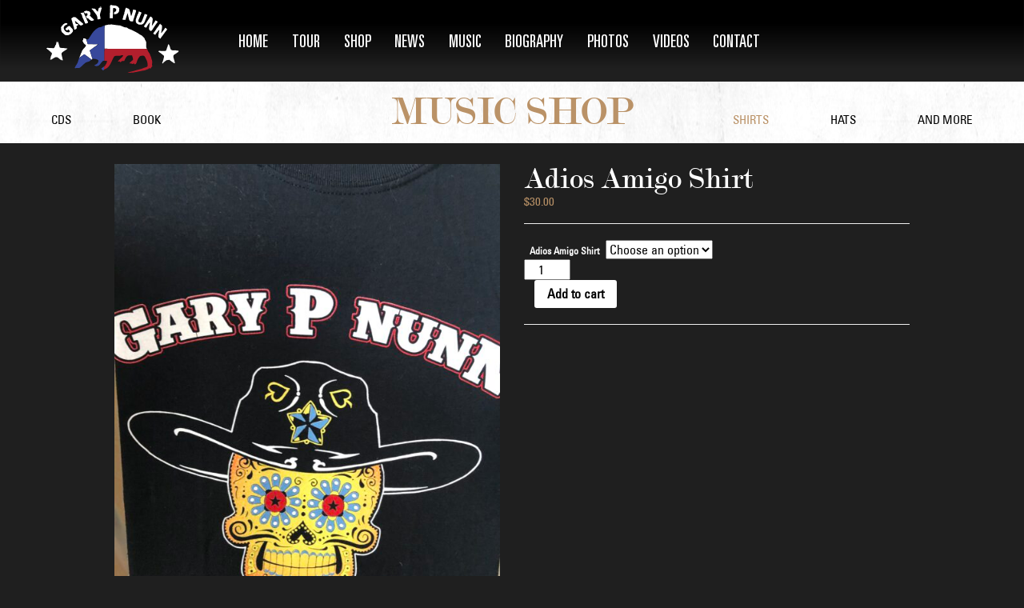

--- FILE ---
content_type: text/html; charset=UTF-8
request_url: https://garypnunn.com/product/adios-amigo-shirt/
body_size: 10745
content:
<!DOCTYPE html>
<html lang="en-US">
<head>
<meta charset="UTF-8" />
<meta name="viewport" content="width=device-width" />
<link rel="stylesheet" href="https://garypnunn.com/wp-content/themes/garypnunn/css/bootstrap.css">
<link rel="stylesheet" type="text/css" href="https://garypnunn.com/wp-content/themes/garypnunn/style.css" />
<title>Adios Amigo Shirt &#8211; Gary P. Nunn</title>
<meta name='robots' content='max-image-preview:large' />
<link rel='dns-prefetch' href='//ajax.googleapis.com' />
<link rel="alternate" type="application/rss+xml" title="Gary P. Nunn &raquo; Feed" href="https://garypnunn.com/feed/" />
<link rel="alternate" title="oEmbed (JSON)" type="application/json+oembed" href="https://garypnunn.com/wp-json/oembed/1.0/embed?url=https%3A%2F%2Fgarypnunn.com%2Fproduct%2Fadios-amigo-shirt%2F" />
<link rel="alternate" title="oEmbed (XML)" type="text/xml+oembed" href="https://garypnunn.com/wp-json/oembed/1.0/embed?url=https%3A%2F%2Fgarypnunn.com%2Fproduct%2Fadios-amigo-shirt%2F&#038;format=xml" />
<style id='wp-img-auto-sizes-contain-inline-css' type='text/css'>
img:is([sizes=auto i],[sizes^="auto," i]){contain-intrinsic-size:3000px 1500px}
/*# sourceURL=wp-img-auto-sizes-contain-inline-css */
</style>
<style id='wp-emoji-styles-inline-css' type='text/css'>

	img.wp-smiley, img.emoji {
		display: inline !important;
		border: none !important;
		box-shadow: none !important;
		height: 1em !important;
		width: 1em !important;
		margin: 0 0.07em !important;
		vertical-align: -0.1em !important;
		background: none !important;
		padding: 0 !important;
	}
/*# sourceURL=wp-emoji-styles-inline-css */
</style>
<style id='wp-block-library-inline-css' type='text/css'>
:root{--wp-block-synced-color:#7a00df;--wp-block-synced-color--rgb:122,0,223;--wp-bound-block-color:var(--wp-block-synced-color);--wp-editor-canvas-background:#ddd;--wp-admin-theme-color:#007cba;--wp-admin-theme-color--rgb:0,124,186;--wp-admin-theme-color-darker-10:#006ba1;--wp-admin-theme-color-darker-10--rgb:0,107,160.5;--wp-admin-theme-color-darker-20:#005a87;--wp-admin-theme-color-darker-20--rgb:0,90,135;--wp-admin-border-width-focus:2px}@media (min-resolution:192dpi){:root{--wp-admin-border-width-focus:1.5px}}.wp-element-button{cursor:pointer}:root .has-very-light-gray-background-color{background-color:#eee}:root .has-very-dark-gray-background-color{background-color:#313131}:root .has-very-light-gray-color{color:#eee}:root .has-very-dark-gray-color{color:#313131}:root .has-vivid-green-cyan-to-vivid-cyan-blue-gradient-background{background:linear-gradient(135deg,#00d084,#0693e3)}:root .has-purple-crush-gradient-background{background:linear-gradient(135deg,#34e2e4,#4721fb 50%,#ab1dfe)}:root .has-hazy-dawn-gradient-background{background:linear-gradient(135deg,#faaca8,#dad0ec)}:root .has-subdued-olive-gradient-background{background:linear-gradient(135deg,#fafae1,#67a671)}:root .has-atomic-cream-gradient-background{background:linear-gradient(135deg,#fdd79a,#004a59)}:root .has-nightshade-gradient-background{background:linear-gradient(135deg,#330968,#31cdcf)}:root .has-midnight-gradient-background{background:linear-gradient(135deg,#020381,#2874fc)}:root{--wp--preset--font-size--normal:16px;--wp--preset--font-size--huge:42px}.has-regular-font-size{font-size:1em}.has-larger-font-size{font-size:2.625em}.has-normal-font-size{font-size:var(--wp--preset--font-size--normal)}.has-huge-font-size{font-size:var(--wp--preset--font-size--huge)}.has-text-align-center{text-align:center}.has-text-align-left{text-align:left}.has-text-align-right{text-align:right}.has-fit-text{white-space:nowrap!important}#end-resizable-editor-section{display:none}.aligncenter{clear:both}.items-justified-left{justify-content:flex-start}.items-justified-center{justify-content:center}.items-justified-right{justify-content:flex-end}.items-justified-space-between{justify-content:space-between}.screen-reader-text{border:0;clip-path:inset(50%);height:1px;margin:-1px;overflow:hidden;padding:0;position:absolute;width:1px;word-wrap:normal!important}.screen-reader-text:focus{background-color:#ddd;clip-path:none;color:#444;display:block;font-size:1em;height:auto;left:5px;line-height:normal;padding:15px 23px 14px;text-decoration:none;top:5px;width:auto;z-index:100000}html :where(.has-border-color){border-style:solid}html :where([style*=border-top-color]){border-top-style:solid}html :where([style*=border-right-color]){border-right-style:solid}html :where([style*=border-bottom-color]){border-bottom-style:solid}html :where([style*=border-left-color]){border-left-style:solid}html :where([style*=border-width]){border-style:solid}html :where([style*=border-top-width]){border-top-style:solid}html :where([style*=border-right-width]){border-right-style:solid}html :where([style*=border-bottom-width]){border-bottom-style:solid}html :where([style*=border-left-width]){border-left-style:solid}html :where(img[class*=wp-image-]){height:auto;max-width:100%}:where(figure){margin:0 0 1em}html :where(.is-position-sticky){--wp-admin--admin-bar--position-offset:var(--wp-admin--admin-bar--height,0px)}@media screen and (max-width:600px){html :where(.is-position-sticky){--wp-admin--admin-bar--position-offset:0px}}

/*# sourceURL=wp-block-library-inline-css */
</style><link rel='stylesheet' id='wc-blocks-style-css' href='https://garypnunn.com/wp-content/plugins/woocommerce/assets/client/blocks/wc-blocks.css?ver=wc-10.4.3' type='text/css' media='all' />
<style id='global-styles-inline-css' type='text/css'>
:root{--wp--preset--aspect-ratio--square: 1;--wp--preset--aspect-ratio--4-3: 4/3;--wp--preset--aspect-ratio--3-4: 3/4;--wp--preset--aspect-ratio--3-2: 3/2;--wp--preset--aspect-ratio--2-3: 2/3;--wp--preset--aspect-ratio--16-9: 16/9;--wp--preset--aspect-ratio--9-16: 9/16;--wp--preset--color--black: #000000;--wp--preset--color--cyan-bluish-gray: #abb8c3;--wp--preset--color--white: #ffffff;--wp--preset--color--pale-pink: #f78da7;--wp--preset--color--vivid-red: #cf2e2e;--wp--preset--color--luminous-vivid-orange: #ff6900;--wp--preset--color--luminous-vivid-amber: #fcb900;--wp--preset--color--light-green-cyan: #7bdcb5;--wp--preset--color--vivid-green-cyan: #00d084;--wp--preset--color--pale-cyan-blue: #8ed1fc;--wp--preset--color--vivid-cyan-blue: #0693e3;--wp--preset--color--vivid-purple: #9b51e0;--wp--preset--gradient--vivid-cyan-blue-to-vivid-purple: linear-gradient(135deg,rgb(6,147,227) 0%,rgb(155,81,224) 100%);--wp--preset--gradient--light-green-cyan-to-vivid-green-cyan: linear-gradient(135deg,rgb(122,220,180) 0%,rgb(0,208,130) 100%);--wp--preset--gradient--luminous-vivid-amber-to-luminous-vivid-orange: linear-gradient(135deg,rgb(252,185,0) 0%,rgb(255,105,0) 100%);--wp--preset--gradient--luminous-vivid-orange-to-vivid-red: linear-gradient(135deg,rgb(255,105,0) 0%,rgb(207,46,46) 100%);--wp--preset--gradient--very-light-gray-to-cyan-bluish-gray: linear-gradient(135deg,rgb(238,238,238) 0%,rgb(169,184,195) 100%);--wp--preset--gradient--cool-to-warm-spectrum: linear-gradient(135deg,rgb(74,234,220) 0%,rgb(151,120,209) 20%,rgb(207,42,186) 40%,rgb(238,44,130) 60%,rgb(251,105,98) 80%,rgb(254,248,76) 100%);--wp--preset--gradient--blush-light-purple: linear-gradient(135deg,rgb(255,206,236) 0%,rgb(152,150,240) 100%);--wp--preset--gradient--blush-bordeaux: linear-gradient(135deg,rgb(254,205,165) 0%,rgb(254,45,45) 50%,rgb(107,0,62) 100%);--wp--preset--gradient--luminous-dusk: linear-gradient(135deg,rgb(255,203,112) 0%,rgb(199,81,192) 50%,rgb(65,88,208) 100%);--wp--preset--gradient--pale-ocean: linear-gradient(135deg,rgb(255,245,203) 0%,rgb(182,227,212) 50%,rgb(51,167,181) 100%);--wp--preset--gradient--electric-grass: linear-gradient(135deg,rgb(202,248,128) 0%,rgb(113,206,126) 100%);--wp--preset--gradient--midnight: linear-gradient(135deg,rgb(2,3,129) 0%,rgb(40,116,252) 100%);--wp--preset--font-size--small: 13px;--wp--preset--font-size--medium: 20px;--wp--preset--font-size--large: 36px;--wp--preset--font-size--x-large: 42px;--wp--preset--spacing--20: 0.44rem;--wp--preset--spacing--30: 0.67rem;--wp--preset--spacing--40: 1rem;--wp--preset--spacing--50: 1.5rem;--wp--preset--spacing--60: 2.25rem;--wp--preset--spacing--70: 3.38rem;--wp--preset--spacing--80: 5.06rem;--wp--preset--shadow--natural: 6px 6px 9px rgba(0, 0, 0, 0.2);--wp--preset--shadow--deep: 12px 12px 50px rgba(0, 0, 0, 0.4);--wp--preset--shadow--sharp: 6px 6px 0px rgba(0, 0, 0, 0.2);--wp--preset--shadow--outlined: 6px 6px 0px -3px rgb(255, 255, 255), 6px 6px rgb(0, 0, 0);--wp--preset--shadow--crisp: 6px 6px 0px rgb(0, 0, 0);}:where(.is-layout-flex){gap: 0.5em;}:where(.is-layout-grid){gap: 0.5em;}body .is-layout-flex{display: flex;}.is-layout-flex{flex-wrap: wrap;align-items: center;}.is-layout-flex > :is(*, div){margin: 0;}body .is-layout-grid{display: grid;}.is-layout-grid > :is(*, div){margin: 0;}:where(.wp-block-columns.is-layout-flex){gap: 2em;}:where(.wp-block-columns.is-layout-grid){gap: 2em;}:where(.wp-block-post-template.is-layout-flex){gap: 1.25em;}:where(.wp-block-post-template.is-layout-grid){gap: 1.25em;}.has-black-color{color: var(--wp--preset--color--black) !important;}.has-cyan-bluish-gray-color{color: var(--wp--preset--color--cyan-bluish-gray) !important;}.has-white-color{color: var(--wp--preset--color--white) !important;}.has-pale-pink-color{color: var(--wp--preset--color--pale-pink) !important;}.has-vivid-red-color{color: var(--wp--preset--color--vivid-red) !important;}.has-luminous-vivid-orange-color{color: var(--wp--preset--color--luminous-vivid-orange) !important;}.has-luminous-vivid-amber-color{color: var(--wp--preset--color--luminous-vivid-amber) !important;}.has-light-green-cyan-color{color: var(--wp--preset--color--light-green-cyan) !important;}.has-vivid-green-cyan-color{color: var(--wp--preset--color--vivid-green-cyan) !important;}.has-pale-cyan-blue-color{color: var(--wp--preset--color--pale-cyan-blue) !important;}.has-vivid-cyan-blue-color{color: var(--wp--preset--color--vivid-cyan-blue) !important;}.has-vivid-purple-color{color: var(--wp--preset--color--vivid-purple) !important;}.has-black-background-color{background-color: var(--wp--preset--color--black) !important;}.has-cyan-bluish-gray-background-color{background-color: var(--wp--preset--color--cyan-bluish-gray) !important;}.has-white-background-color{background-color: var(--wp--preset--color--white) !important;}.has-pale-pink-background-color{background-color: var(--wp--preset--color--pale-pink) !important;}.has-vivid-red-background-color{background-color: var(--wp--preset--color--vivid-red) !important;}.has-luminous-vivid-orange-background-color{background-color: var(--wp--preset--color--luminous-vivid-orange) !important;}.has-luminous-vivid-amber-background-color{background-color: var(--wp--preset--color--luminous-vivid-amber) !important;}.has-light-green-cyan-background-color{background-color: var(--wp--preset--color--light-green-cyan) !important;}.has-vivid-green-cyan-background-color{background-color: var(--wp--preset--color--vivid-green-cyan) !important;}.has-pale-cyan-blue-background-color{background-color: var(--wp--preset--color--pale-cyan-blue) !important;}.has-vivid-cyan-blue-background-color{background-color: var(--wp--preset--color--vivid-cyan-blue) !important;}.has-vivid-purple-background-color{background-color: var(--wp--preset--color--vivid-purple) !important;}.has-black-border-color{border-color: var(--wp--preset--color--black) !important;}.has-cyan-bluish-gray-border-color{border-color: var(--wp--preset--color--cyan-bluish-gray) !important;}.has-white-border-color{border-color: var(--wp--preset--color--white) !important;}.has-pale-pink-border-color{border-color: var(--wp--preset--color--pale-pink) !important;}.has-vivid-red-border-color{border-color: var(--wp--preset--color--vivid-red) !important;}.has-luminous-vivid-orange-border-color{border-color: var(--wp--preset--color--luminous-vivid-orange) !important;}.has-luminous-vivid-amber-border-color{border-color: var(--wp--preset--color--luminous-vivid-amber) !important;}.has-light-green-cyan-border-color{border-color: var(--wp--preset--color--light-green-cyan) !important;}.has-vivid-green-cyan-border-color{border-color: var(--wp--preset--color--vivid-green-cyan) !important;}.has-pale-cyan-blue-border-color{border-color: var(--wp--preset--color--pale-cyan-blue) !important;}.has-vivid-cyan-blue-border-color{border-color: var(--wp--preset--color--vivid-cyan-blue) !important;}.has-vivid-purple-border-color{border-color: var(--wp--preset--color--vivid-purple) !important;}.has-vivid-cyan-blue-to-vivid-purple-gradient-background{background: var(--wp--preset--gradient--vivid-cyan-blue-to-vivid-purple) !important;}.has-light-green-cyan-to-vivid-green-cyan-gradient-background{background: var(--wp--preset--gradient--light-green-cyan-to-vivid-green-cyan) !important;}.has-luminous-vivid-amber-to-luminous-vivid-orange-gradient-background{background: var(--wp--preset--gradient--luminous-vivid-amber-to-luminous-vivid-orange) !important;}.has-luminous-vivid-orange-to-vivid-red-gradient-background{background: var(--wp--preset--gradient--luminous-vivid-orange-to-vivid-red) !important;}.has-very-light-gray-to-cyan-bluish-gray-gradient-background{background: var(--wp--preset--gradient--very-light-gray-to-cyan-bluish-gray) !important;}.has-cool-to-warm-spectrum-gradient-background{background: var(--wp--preset--gradient--cool-to-warm-spectrum) !important;}.has-blush-light-purple-gradient-background{background: var(--wp--preset--gradient--blush-light-purple) !important;}.has-blush-bordeaux-gradient-background{background: var(--wp--preset--gradient--blush-bordeaux) !important;}.has-luminous-dusk-gradient-background{background: var(--wp--preset--gradient--luminous-dusk) !important;}.has-pale-ocean-gradient-background{background: var(--wp--preset--gradient--pale-ocean) !important;}.has-electric-grass-gradient-background{background: var(--wp--preset--gradient--electric-grass) !important;}.has-midnight-gradient-background{background: var(--wp--preset--gradient--midnight) !important;}.has-small-font-size{font-size: var(--wp--preset--font-size--small) !important;}.has-medium-font-size{font-size: var(--wp--preset--font-size--medium) !important;}.has-large-font-size{font-size: var(--wp--preset--font-size--large) !important;}.has-x-large-font-size{font-size: var(--wp--preset--font-size--x-large) !important;}
/*# sourceURL=global-styles-inline-css */
</style>

<style id='classic-theme-styles-inline-css' type='text/css'>
/*! This file is auto-generated */
.wp-block-button__link{color:#fff;background-color:#32373c;border-radius:9999px;box-shadow:none;text-decoration:none;padding:calc(.667em + 2px) calc(1.333em + 2px);font-size:1.125em}.wp-block-file__button{background:#32373c;color:#fff;text-decoration:none}
/*# sourceURL=/wp-includes/css/classic-themes.min.css */
</style>
<link rel='stylesheet' id='contact-form-7-css' href='https://garypnunn.com/wp-content/plugins/contact-form-7/includes/css/styles.css?ver=6.1.4' type='text/css' media='all' />
<link rel='stylesheet' id='jquery-ui-theme-css' href='https://ajax.googleapis.com/ajax/libs/jqueryui/1.11.4/themes/smoothness/jquery-ui.min.css?ver=1.11.4' type='text/css' media='all' />
<link rel='stylesheet' id='jquery-ui-timepicker-css' href='https://garypnunn.com/wp-content/plugins/contact-form-7-datepicker-master/js/jquery-ui-timepicker/jquery-ui-timepicker-addon.min.css?ver=6.9' type='text/css' media='all' />
<link rel='stylesheet' id='easy-swipebox-css' href='https://garypnunn.com/wp-content/plugins/easy-swipebox/public/css/swipebox.min.css?ver=1.1.2' type='text/css' media='all' />
<link rel='stylesheet' id='wpmenucart-icons-css' href='https://garypnunn.com/wp-content/plugins/woocommerce-menu-bar-cart/assets/css/wpmenucart-icons.min.css?ver=2.14.12' type='text/css' media='all' />
<style id='wpmenucart-icons-inline-css' type='text/css'>
@font-face{font-family:WPMenuCart;src:url(https://garypnunn.com/wp-content/plugins/woocommerce-menu-bar-cart/assets/fonts/WPMenuCart.eot);src:url(https://garypnunn.com/wp-content/plugins/woocommerce-menu-bar-cart/assets/fonts/WPMenuCart.eot?#iefix) format('embedded-opentype'),url(https://garypnunn.com/wp-content/plugins/woocommerce-menu-bar-cart/assets/fonts/WPMenuCart.woff2) format('woff2'),url(https://garypnunn.com/wp-content/plugins/woocommerce-menu-bar-cart/assets/fonts/WPMenuCart.woff) format('woff'),url(https://garypnunn.com/wp-content/plugins/woocommerce-menu-bar-cart/assets/fonts/WPMenuCart.ttf) format('truetype'),url(https://garypnunn.com/wp-content/plugins/woocommerce-menu-bar-cart/assets/fonts/WPMenuCart.svg#WPMenuCart) format('svg');font-weight:400;font-style:normal;font-display:swap}
/*# sourceURL=wpmenucart-icons-inline-css */
</style>
<link rel='stylesheet' id='wpmenucart-css' href='https://garypnunn.com/wp-content/plugins/woocommerce-menu-bar-cart/assets/css/wpmenucart-main.min.css?ver=2.14.12' type='text/css' media='all' />
<link rel='stylesheet' id='woocommerce-layout-css' href='https://garypnunn.com/wp-content/plugins/woocommerce/assets/css/woocommerce-layout.css?ver=10.4.3' type='text/css' media='all' />
<link rel='stylesheet' id='woocommerce-smallscreen-css' href='https://garypnunn.com/wp-content/plugins/woocommerce/assets/css/woocommerce-smallscreen.css?ver=10.4.3' type='text/css' media='only screen and (max-width: 768px)' />
<link rel='stylesheet' id='woocommerce-general-css' href='https://garypnunn.com/wp-content/plugins/woocommerce/assets/css/woocommerce.css?ver=10.4.3' type='text/css' media='all' />
<style id='woocommerce-inline-inline-css' type='text/css'>
.woocommerce form .form-row .required { visibility: visible; }
/*# sourceURL=woocommerce-inline-inline-css */
</style>
<script type="text/javascript" src="https://garypnunn.com/wp-includes/js/jquery/jquery.min.js?ver=3.7.1" id="jquery-core-js"></script>
<script type="text/javascript" src="https://garypnunn.com/wp-includes/js/jquery/jquery-migrate.min.js?ver=3.4.1" id="jquery-migrate-js"></script>
<script type="text/javascript" src="https://garypnunn.com/wp-content/plugins/woocommerce/assets/js/jquery-blockui/jquery.blockUI.min.js?ver=2.7.0-wc.10.4.3" id="wc-jquery-blockui-js" defer="defer" data-wp-strategy="defer"></script>
<script type="text/javascript" id="wc-add-to-cart-js-extra">
/* <![CDATA[ */
var wc_add_to_cart_params = {"ajax_url":"/wp-admin/admin-ajax.php","wc_ajax_url":"/?wc-ajax=%%endpoint%%","i18n_view_cart":"View cart","cart_url":"https://garypnunn.com/cart/","is_cart":"","cart_redirect_after_add":"no"};
//# sourceURL=wc-add-to-cart-js-extra
/* ]]> */
</script>
<script type="text/javascript" src="https://garypnunn.com/wp-content/plugins/woocommerce/assets/js/frontend/add-to-cart.min.js?ver=10.4.3" id="wc-add-to-cart-js" defer="defer" data-wp-strategy="defer"></script>
<script type="text/javascript" id="wc-single-product-js-extra">
/* <![CDATA[ */
var wc_single_product_params = {"i18n_required_rating_text":"Please select a rating","i18n_rating_options":["1 of 5 stars","2 of 5 stars","3 of 5 stars","4 of 5 stars","5 of 5 stars"],"i18n_product_gallery_trigger_text":"View full-screen image gallery","review_rating_required":"yes","flexslider":{"rtl":false,"animation":"slide","smoothHeight":true,"directionNav":false,"controlNav":"thumbnails","slideshow":false,"animationSpeed":500,"animationLoop":false,"allowOneSlide":false},"zoom_enabled":"","zoom_options":[],"photoswipe_enabled":"","photoswipe_options":{"shareEl":false,"closeOnScroll":false,"history":false,"hideAnimationDuration":0,"showAnimationDuration":0},"flexslider_enabled":""};
//# sourceURL=wc-single-product-js-extra
/* ]]> */
</script>
<script type="text/javascript" src="https://garypnunn.com/wp-content/plugins/woocommerce/assets/js/frontend/single-product.min.js?ver=10.4.3" id="wc-single-product-js" defer="defer" data-wp-strategy="defer"></script>
<script type="text/javascript" src="https://garypnunn.com/wp-content/plugins/woocommerce/assets/js/js-cookie/js.cookie.min.js?ver=2.1.4-wc.10.4.3" id="wc-js-cookie-js" defer="defer" data-wp-strategy="defer"></script>
<script type="text/javascript" id="woocommerce-js-extra">
/* <![CDATA[ */
var woocommerce_params = {"ajax_url":"/wp-admin/admin-ajax.php","wc_ajax_url":"/?wc-ajax=%%endpoint%%","i18n_password_show":"Show password","i18n_password_hide":"Hide password"};
//# sourceURL=woocommerce-js-extra
/* ]]> */
</script>
<script type="text/javascript" src="https://garypnunn.com/wp-content/plugins/woocommerce/assets/js/frontend/woocommerce.min.js?ver=10.4.3" id="woocommerce-js" defer="defer" data-wp-strategy="defer"></script>
<link rel="https://api.w.org/" href="https://garypnunn.com/wp-json/" /><link rel="alternate" title="JSON" type="application/json" href="https://garypnunn.com/wp-json/wp/v2/product/754" /><link rel="EditURI" type="application/rsd+xml" title="RSD" href="https://garypnunn.com/xmlrpc.php?rsd" />
<meta name="generator" content="WordPress 6.9" />
<meta name="generator" content="WooCommerce 10.4.3" />
<link rel="canonical" href="https://garypnunn.com/product/adios-amigo-shirt/" />
<link rel='shortlink' href='https://garypnunn.com/?p=754' />
	<noscript><style>.woocommerce-product-gallery{ opacity: 1 !important; }</style></noscript>
	<link rel="icon" href="https://garypnunn.com/wp-content/uploads/2024/08/cropped-gpn-fav-32x32.png" sizes="32x32" />
<link rel="icon" href="https://garypnunn.com/wp-content/uploads/2024/08/cropped-gpn-fav-192x192.png" sizes="192x192" />
<link rel="apple-touch-icon" href="https://garypnunn.com/wp-content/uploads/2024/08/cropped-gpn-fav-180x180.png" />
<meta name="msapplication-TileImage" content="https://garypnunn.com/wp-content/uploads/2024/08/cropped-gpn-fav-270x270.png" />
</head>
<body class="wp-singular product-template-default single single-product postid-754 wp-theme-garypnunn theme-garypnunn woocommerce woocommerce-page woocommerce-no-js">
<div id="wrapper" class="hfeed">

<header id="header">
<a href="#" id="toggle-menu"><img src="https://garypnunn.com/wp-content/themes/garypnunn/img/mobile-menu.svg" alt="Main Menu"></a>


<div class="logo"><a href="https://garypnunn.com"><img src="https://garypnunn.com/wp-content/themes/garypnunn/img/GaryPNunnLogo.svg" alt="Gary P. Nunn"></a></div>
	
	
	
<nav id="the-main-menu">
	<div class="menu-mobile-menu-container"><ul id="menu-mobile-menu" class="menu"><li id="menu-item-88" class="menu-item menu-item-type-post_type menu-item-object-page menu-item-home menu-item-88"><a href="https://garypnunn.com/">Home</a></li>
<li id="menu-item-285" class="menu-item menu-item-type-post_type menu-item-object-page menu-item-285"><a href="https://garypnunn.com/live/">Tour</a></li>
<li id="menu-item-505" class="menu-item menu-item-type-post_type menu-item-object-page current_page_parent menu-item-505"><a href="https://garypnunn.com/shop/">Shop</a></li>
<li id="menu-item-286" class="menu-item menu-item-type-post_type menu-item-object-page menu-item-286"><a href="https://garypnunn.com/news/">News</a></li>
<li id="menu-item-284" class="menu-item menu-item-type-post_type menu-item-object-page menu-item-284"><a href="https://garypnunn.com/music/">Music</a></li>
<li id="menu-item-283" class="menu-item menu-item-type-post_type menu-item-object-page menu-item-283"><a href="https://garypnunn.com/biography/">Biography</a></li>
<li id="menu-item-282" class="menu-item menu-item-type-post_type menu-item-object-page menu-item-282"><a href="https://garypnunn.com/photos/">Photos</a></li>
<li id="menu-item-281" class="menu-item menu-item-type-post_type menu-item-object-page menu-item-281"><a href="https://garypnunn.com/videos/">Videos</a></li>
<li id="menu-item-87" class="menu-item menu-item-type-post_type menu-item-object-page menu-item-87"><a href="https://garypnunn.com/contact/">Contact</a></li>
<li class="menu-item menu-item-type-post_type menu-item-object-page wpmenucartli wpmenucart-display-standard menu-item empty-wpmenucart" id="wpmenucartli"><a class="wpmenucart-contents empty-wpmenucart" style="display:none">&nbsp;</a></li></ul></div></nav>
	<nav id="the-mobile-menu">
	<div class="menu-mobile-menu-container"><ul id="menu-mobile-menu-1" class="menu"><li class="menu-item menu-item-type-post_type menu-item-object-page menu-item-home menu-item-88"><a href="https://garypnunn.com/">Home</a></li>
<li class="menu-item menu-item-type-post_type menu-item-object-page menu-item-285"><a href="https://garypnunn.com/live/">Tour</a></li>
<li class="menu-item menu-item-type-post_type menu-item-object-page current_page_parent menu-item-505"><a href="https://garypnunn.com/shop/">Shop</a></li>
<li class="menu-item menu-item-type-post_type menu-item-object-page menu-item-286"><a href="https://garypnunn.com/news/">News</a></li>
<li class="menu-item menu-item-type-post_type menu-item-object-page menu-item-284"><a href="https://garypnunn.com/music/">Music</a></li>
<li class="menu-item menu-item-type-post_type menu-item-object-page menu-item-283"><a href="https://garypnunn.com/biography/">Biography</a></li>
<li class="menu-item menu-item-type-post_type menu-item-object-page menu-item-282"><a href="https://garypnunn.com/photos/">Photos</a></li>
<li class="menu-item menu-item-type-post_type menu-item-object-page menu-item-281"><a href="https://garypnunn.com/videos/">Videos</a></li>
<li class="menu-item menu-item-type-post_type menu-item-object-page menu-item-87"><a href="https://garypnunn.com/contact/">Contact</a></li>
<li class="menu-item menu-item-type-post_type menu-item-object-page wpmenucartli wpmenucart-display-standard menu-item empty-wpmenucart" id="wpmenucartli"><a class="wpmenucart-contents empty-wpmenucart" style="display:none">&nbsp;</a></li></ul></div></nav>
</header>
<div id="container">
<div class="bumper"></div>
	<section id="main"><nav class="woocommerce-breadcrumb" aria-label="Breadcrumb"><a href="https://garypnunn.com">Home</a>&nbsp;&#47;&nbsp;<a href="https://garypnunn.com/product-category/tshirt/">TShirt</a>&nbsp;&#47;&nbsp;<a href="https://garypnunn.com/product-category/tshirt/mens-t-shirt/">Men&#039;s T-shirt</a>&nbsp;&#47;&nbsp;Adios Amigo Shirt</nav>    
    <h1 class="page-title music-shop-header"><div class="menu-shop-left-container"><ul id="menu-shop-left" class="menu"><li id="menu-item-563" class="menu-item menu-item-type-taxonomy menu-item-object-product_cat menu-item-563"><a href="https://garypnunn.com/product-category/cds/">CDs</a></li>
<li id="menu-item-608" class="menu-item menu-item-type-post_type menu-item-object-product menu-item-608"><a href="https://garypnunn.com/product/at-home-with-the-armadillo-hardcover-book/">Book</a></li>
</ul></div>MUSIC SHOP<div class="menu-shop-right-container"><ul id="menu-shop-right" class="menu"><li id="menu-item-566" class="menu-item menu-item-type-taxonomy menu-item-object-product_cat current-product-ancestor menu-item-566"><a href="https://garypnunn.com/product-category/tshirt/">Shirts</a></li>
<li id="menu-item-610" class="menu-item menu-item-type-taxonomy menu-item-object-product_cat menu-item-610"><a href="https://garypnunn.com/product-category/hats/">Hats</a></li>
<li id="menu-item-568" class="menu-item menu-item-type-taxonomy menu-item-object-product_cat menu-item-568"><a href="https://garypnunn.com/product-category/posters/">and More</a></li>
</ul></div></h1>
		
				
<section id="content">
				<div class="product-gallery col-sm-6 col-xs-12">
			<div class="woocommerce-product-gallery woocommerce-product-gallery--with-images woocommerce-product-gallery--columns-4 images" data-columns="4" style="opacity: 0; transition: opacity .25s ease-in-out;">
	<div class="woocommerce-product-gallery__wrapper">
		<div data-thumb="https://garypnunn.com/wp-content/uploads/2022/08/Adios-Amigo-scaled-100x100.jpeg" data-thumb-alt="Adios Amigo Shirt" data-thumb-srcset="https://garypnunn.com/wp-content/uploads/2022/08/Adios-Amigo-100x100.jpeg 100w, https://garypnunn.com/wp-content/uploads/2022/08/Adios-Amigo-300x300.jpeg 300w, https://garypnunn.com/wp-content/uploads/2022/08/Adios-Amigo-550x550.jpeg 550w"  data-thumb-sizes="(max-width: 100px) 100vw, 100px" class="woocommerce-product-gallery__image"><a href="https://garypnunn.com/wp-content/uploads/2022/08/Adios-Amigo-scaled.jpeg"><img width="600" height="800" src="https://garypnunn.com/wp-content/uploads/2022/08/Adios-Amigo-600x800.jpeg" class="wp-post-image" alt="Adios Amigo Shirt" data-caption="" data-src="https://garypnunn.com/wp-content/uploads/2022/08/Adios-Amigo-scaled.jpeg" data-large_image="https://garypnunn.com/wp-content/uploads/2022/08/Adios-Amigo-scaled.jpeg" data-large_image_width="1920" data-large_image_height="2560" decoding="async" fetchpriority="high" srcset="https://garypnunn.com/wp-content/uploads/2022/08/Adios-Amigo-600x800.jpeg 600w, https://garypnunn.com/wp-content/uploads/2022/08/Adios-Amigo-750x1000.jpeg 750w, https://garypnunn.com/wp-content/uploads/2022/08/Adios-Amigo-1200x1600.jpeg 1200w, https://garypnunn.com/wp-content/uploads/2022/08/Adios-Amigo-768x1024.jpeg 768w, https://garypnunn.com/wp-content/uploads/2022/08/Adios-Amigo-1152x1536.jpeg 1152w, https://garypnunn.com/wp-content/uploads/2022/08/Adios-Amigo-1536x2048.jpeg 1536w, https://garypnunn.com/wp-content/uploads/2022/08/Adios-Amigo-scaled.jpeg 1920w" sizes="(max-width: 600px) 100vw, 600px" /></a></div>	</div>
</div>
		</div>
	
		<div class="product-info col-sm-6 col-xs-12">
			<h1 class="product-title">Adios Amigo Shirt</h1>
			<span class="woocommerce-Price-amount amount"><bdi><span class="woocommerce-Price-currencySymbol">&#36;</span>30.00</bdi></span></p>
			<hr/>
			
<form class="variations_form cart" action="https://garypnunn.com/product/adios-amigo-shirt/" method="post" enctype='multipart/form-data' data-product_id="754" data-product_variations="[{&quot;attributes&quot;:{&quot;attribute_adios-amigo-shirt&quot;:&quot;&quot;},&quot;availability_html&quot;:&quot;&quot;,&quot;backorders_allowed&quot;:false,&quot;dimensions&quot;:{&quot;length&quot;:&quot;&quot;,&quot;width&quot;:&quot;&quot;,&quot;height&quot;:&quot;&quot;},&quot;dimensions_html&quot;:&quot;N\/A&quot;,&quot;display_price&quot;:30,&quot;display_regular_price&quot;:30,&quot;image&quot;:{&quot;title&quot;:&quot;Adios Amigo&quot;,&quot;caption&quot;:&quot;&quot;,&quot;url&quot;:&quot;https:\/\/garypnunn.com\/wp-content\/uploads\/2022\/08\/Adios-Amigo-scaled.jpeg&quot;,&quot;alt&quot;:&quot;Adios Amigo&quot;,&quot;src&quot;:&quot;https:\/\/garypnunn.com\/wp-content\/uploads\/2022\/08\/Adios-Amigo-600x800.jpeg&quot;,&quot;srcset&quot;:&quot;https:\/\/garypnunn.com\/wp-content\/uploads\/2022\/08\/Adios-Amigo-600x800.jpeg 600w, https:\/\/garypnunn.com\/wp-content\/uploads\/2022\/08\/Adios-Amigo-750x1000.jpeg 750w, https:\/\/garypnunn.com\/wp-content\/uploads\/2022\/08\/Adios-Amigo-1200x1600.jpeg 1200w, https:\/\/garypnunn.com\/wp-content\/uploads\/2022\/08\/Adios-Amigo-768x1024.jpeg 768w, https:\/\/garypnunn.com\/wp-content\/uploads\/2022\/08\/Adios-Amigo-1152x1536.jpeg 1152w, https:\/\/garypnunn.com\/wp-content\/uploads\/2022\/08\/Adios-Amigo-1536x2048.jpeg 1536w, https:\/\/garypnunn.com\/wp-content\/uploads\/2022\/08\/Adios-Amigo-scaled.jpeg 1920w&quot;,&quot;sizes&quot;:&quot;(max-width: 600px) 100vw, 600px&quot;,&quot;full_src&quot;:&quot;https:\/\/garypnunn.com\/wp-content\/uploads\/2022\/08\/Adios-Amigo-scaled.jpeg&quot;,&quot;full_src_w&quot;:1920,&quot;full_src_h&quot;:2560,&quot;gallery_thumbnail_src&quot;:&quot;https:\/\/garypnunn.com\/wp-content\/uploads\/2022\/08\/Adios-Amigo-scaled-100x100.jpeg&quot;,&quot;gallery_thumbnail_src_w&quot;:100,&quot;gallery_thumbnail_src_h&quot;:100,&quot;thumb_src&quot;:&quot;https:\/\/garypnunn.com\/wp-content\/uploads\/2022\/08\/Adios-Amigo-scaled-300x300.jpeg&quot;,&quot;thumb_src_w&quot;:300,&quot;thumb_src_h&quot;:300,&quot;src_w&quot;:600,&quot;src_h&quot;:800},&quot;image_id&quot;:705,&quot;is_downloadable&quot;:false,&quot;is_in_stock&quot;:true,&quot;is_purchasable&quot;:true,&quot;is_sold_individually&quot;:&quot;no&quot;,&quot;is_virtual&quot;:false,&quot;max_qty&quot;:&quot;&quot;,&quot;min_qty&quot;:1,&quot;price_html&quot;:&quot;&quot;,&quot;sku&quot;:&quot;&quot;,&quot;variation_description&quot;:&quot;&quot;,&quot;variation_id&quot;:756,&quot;variation_is_active&quot;:true,&quot;variation_is_visible&quot;:true,&quot;weight&quot;:&quot;&quot;,&quot;weight_html&quot;:&quot;N\/A&quot;}]">
	
			<table class="variations" cellspacing="0" role="presentation">
			<tbody>
									<tr>
						<th class="label"><label for="adios-amigo-shirt">Adios Amigo Shirt</label></th>
						<td class="value">
							<select id="adios-amigo-shirt" class="" name="attribute_adios-amigo-shirt" data-attribute_name="attribute_adios-amigo-shirt" data-show_option_none="yes"><option value="">Choose an option</option><option value="S&quot;" >S&quot;</option><option value="&quot;M&quot;" >&quot;M&quot;</option><option value="&quot;L&quot;" >&quot;L&quot;</option><option value="&quot;XL&quot;" >&quot;XL&quot;</option><option value="&quot;XXL" >&quot;XXL</option></select><a class="reset_variations" href="#" aria-label="Clear options">Clear</a>						</td>
					</tr>
							</tbody>
		</table>
		<div class="reset_variations_alert screen-reader-text" role="alert" aria-live="polite" aria-relevant="all"></div>
		
		<div class="single_variation_wrap">
			<div class="woocommerce-variation single_variation" role="alert" aria-relevant="additions"></div><div class="woocommerce-variation-add-to-cart variations_button">
	
	<div class="quantity">
		<label class="screen-reader-text" for="quantity_697176fa1c696">Adios Amigo Shirt quantity</label>
	<input
		type="number"
				id="quantity_697176fa1c696"
		class="input-text qty text"
		name="quantity"
		value="1"
		aria-label="Product quantity"
				min="1"
							step="1"
			placeholder=""
			inputmode="numeric"
			autocomplete="off"
			/>
	</div>

	<button type="submit" class="single_add_to_cart_button button alt">Add to cart</button>

	
	<input type="hidden" name="add-to-cart" value="754" />
	<input type="hidden" name="product_id" value="754" />
	<input type="hidden" name="variation_id" class="variation_id" value="0" />
</div>
		</div>
	
	</form>

			<hr/>
			<h2>Description</h2>
					</div>
	  
	  
	  
	  
	
	</section></section>

	<aside id="sidebar">
</aside>
<div class="clear"></div>
</div>
<footer id="footer">
	
	
	
	<div id="social-top" class="social-media">           <a href="https://www.facebook.com/garypnunntexas" target="_blank"><img class="shadow" alt="Facebook" src="https://garypnunn.com/wp-content/uploads/2021/04/social-facebook.svg"></a>
                    <a href="https://www.instagram.com/garypnunn/" target="_blank"><img class="shadow" alt="Instagram" src="https://garypnunn.com/wp-content/uploads/2021/04/social-instagram.svg"></a>
                    <a href="https://twitter.com/garypnunn" target="_blank"><img class="shadow" alt="Twitter" src="https://garypnunn.com/wp-content/uploads/2021/04/social-twitter.svg"></a>
                    <a href="https://open.spotify.com/artist/0E8Z0e9ZVDaVz6mnXH5UqL?si=iK9IU_zvT4SQoV5Swv7hDg" target="_blank"><img class="shadow" alt="Spotify" src="https://garypnunn.com/wp-content/uploads/2021/04/social-spotify.svg"></a>
                    <a href="https://www.amazon.com/Gary-P.-Nunn/e/B000AQ2NBS" target="_blank"><img class="shadow" alt="Amazon Music" src="https://garypnunn.com/wp-content/uploads/2021/04/social-amazon.svg"></a>
                    <a href="https://music.apple.com/us/artist/gary-p-nunn/939766?itsct=music_box_link&itscg=30200&ls=1&app=music" target="_blank"><img class="shadow" alt="Apple Music" src="https://garypnunn.com/wp-content/uploads/2021/04/social-apple.svg"></a>
          </div>
	
	
	
	
	
		
<div id="copyright">
&copy;2026 Gary P. Nunn. All Rights Reserved. <a href="https://www.webbersites.com">WebberSites Website Design & Development</a>
</div>
</footer>
</div>
<script type="speculationrules">
{"prefetch":[{"source":"document","where":{"and":[{"href_matches":"/*"},{"not":{"href_matches":["/wp-*.php","/wp-admin/*","/wp-content/uploads/*","/wp-content/*","/wp-content/plugins/*","/wp-content/themes/garypnunn/*","/*\\?(.+)"]}},{"not":{"selector_matches":"a[rel~=\"nofollow\"]"}},{"not":{"selector_matches":".no-prefetch, .no-prefetch a"}}]},"eagerness":"conservative"}]}
</script>
<script type="application/ld+json">{"@context":"https://schema.org/","@type":"BreadcrumbList","itemListElement":[{"@type":"ListItem","position":1,"item":{"name":"Home","@id":"https://garypnunn.com"}},{"@type":"ListItem","position":2,"item":{"name":"TShirt","@id":"https://garypnunn.com/product-category/tshirt/"}},{"@type":"ListItem","position":3,"item":{"name":"Men's T-shirt","@id":"https://garypnunn.com/product-category/tshirt/mens-t-shirt/"}},{"@type":"ListItem","position":4,"item":{"name":"Adios Amigo Shirt","@id":"https://garypnunn.com/product/adios-amigo-shirt/"}}]}</script>	<script type='text/javascript'>
		(function () {
			var c = document.body.className;
			c = c.replace(/woocommerce-no-js/, 'woocommerce-js');
			document.body.className = c;
		})();
	</script>
	<script type="text/template" id="tmpl-variation-template">
	<div class="woocommerce-variation-description">{{{ data.variation.variation_description }}}</div>
	<div class="woocommerce-variation-price">{{{ data.variation.price_html }}}</div>
	<div class="woocommerce-variation-availability">{{{ data.variation.availability_html }}}</div>
</script>
<script type="text/template" id="tmpl-unavailable-variation-template">
	<p role="alert">Sorry, this product is unavailable. Please choose a different combination.</p>
</script>
<script type="text/javascript" src="https://garypnunn.com/wp-includes/js/dist/hooks.min.js?ver=dd5603f07f9220ed27f1" id="wp-hooks-js"></script>
<script type="text/javascript" src="https://garypnunn.com/wp-includes/js/dist/i18n.min.js?ver=c26c3dc7bed366793375" id="wp-i18n-js"></script>
<script type="text/javascript" id="wp-i18n-js-after">
/* <![CDATA[ */
wp.i18n.setLocaleData( { 'text direction\u0004ltr': [ 'ltr' ] } );
//# sourceURL=wp-i18n-js-after
/* ]]> */
</script>
<script type="text/javascript" src="https://garypnunn.com/wp-content/plugins/contact-form-7/includes/swv/js/index.js?ver=6.1.4" id="swv-js"></script>
<script type="text/javascript" id="contact-form-7-js-before">
/* <![CDATA[ */
var wpcf7 = {
    "api": {
        "root": "https:\/\/garypnunn.com\/wp-json\/",
        "namespace": "contact-form-7\/v1"
    },
    "cached": 1
};
//# sourceURL=contact-form-7-js-before
/* ]]> */
</script>
<script type="text/javascript" src="https://garypnunn.com/wp-content/plugins/contact-form-7/includes/js/index.js?ver=6.1.4" id="contact-form-7-js"></script>
<script type="text/javascript" src="https://garypnunn.com/wp-includes/js/jquery/ui/core.min.js?ver=1.13.3" id="jquery-ui-core-js"></script>
<script type="text/javascript" src="https://garypnunn.com/wp-includes/js/jquery/ui/datepicker.min.js?ver=1.13.3" id="jquery-ui-datepicker-js"></script>
<script type="text/javascript" id="jquery-ui-datepicker-js-after">
/* <![CDATA[ */
jQuery(function(jQuery){jQuery.datepicker.setDefaults({"closeText":"Close","currentText":"Today","monthNames":["January","February","March","April","May","June","July","August","September","October","November","December"],"monthNamesShort":["Jan","Feb","Mar","Apr","May","Jun","Jul","Aug","Sep","Oct","Nov","Dec"],"nextText":"Next","prevText":"Previous","dayNames":["Sunday","Monday","Tuesday","Wednesday","Thursday","Friday","Saturday"],"dayNamesShort":["Sun","Mon","Tue","Wed","Thu","Fri","Sat"],"dayNamesMin":["S","M","T","W","T","F","S"],"dateFormat":"MM d, yy","firstDay":1,"isRTL":false});});
//# sourceURL=jquery-ui-datepicker-js-after
/* ]]> */
</script>
<script type="text/javascript" src="https://garypnunn.com/wp-content/plugins/contact-form-7-datepicker-master/js/jquery-ui-timepicker/jquery-ui-timepicker-addon.min.js?ver=6.9" id="jquery-ui-timepicker-js"></script>
<script type="text/javascript" src="https://garypnunn.com/wp-includes/js/jquery/ui/mouse.min.js?ver=1.13.3" id="jquery-ui-mouse-js"></script>
<script type="text/javascript" src="https://garypnunn.com/wp-includes/js/jquery/ui/slider.min.js?ver=1.13.3" id="jquery-ui-slider-js"></script>
<script type="text/javascript" src="https://garypnunn.com/wp-includes/js/jquery/ui/controlgroup.min.js?ver=1.13.3" id="jquery-ui-controlgroup-js"></script>
<script type="text/javascript" src="https://garypnunn.com/wp-includes/js/jquery/ui/checkboxradio.min.js?ver=1.13.3" id="jquery-ui-checkboxradio-js"></script>
<script type="text/javascript" src="https://garypnunn.com/wp-includes/js/jquery/ui/button.min.js?ver=1.13.3" id="jquery-ui-button-js"></script>
<script type="text/javascript" src="https://garypnunn.com/wp-content/plugins/contact-form-7-datepicker-master/js/jquery-ui-sliderAccess.js?ver=6.9" id="jquery-ui-slider-access-js"></script>
<script type="text/javascript" src="https://garypnunn.com/wp-content/plugins/easy-swipebox/public/js/jquery.swipebox.min.js?ver=1.1.2" id="easy-swipebox-js"></script>
<script type="text/javascript" id="easy-swipebox-init-js-extra">
/* <![CDATA[ */
var easySwipeBox_localize_init_var = {"lightbox":{"useCSS":true,"useSVG":true,"removeBarsOnMobile":true,"hideCloseButtonOnMobile":false,"hideBarsDelay":3000,"videoMaxWidth":1140,"vimeoColor":"cccccc","loopAtEnd":false,"autoplayVideos":false},"autodetect":{"autodetectImage":true,"autodetectVideo":true,"autodetectExclude":".no-swipebox"}};
//# sourceURL=easy-swipebox-init-js-extra
/* ]]> */
</script>
<script type="text/javascript" src="https://garypnunn.com/wp-content/plugins/easy-swipebox/public/js/jquery.init.js?ver=1.1.2" id="easy-swipebox-init-js"></script>
<script type="text/javascript" id="wpmenucart-ajax-assist-js-extra">
/* <![CDATA[ */
var wpmenucart_ajax_assist = {"shop_plugin":"woocommerce","always_display":""};
//# sourceURL=wpmenucart-ajax-assist-js-extra
/* ]]> */
</script>
<script type="text/javascript" src="https://garypnunn.com/wp-content/plugins/woocommerce-menu-bar-cart/assets/js/wpmenucart-ajax-assist.min.js?ver=2.14.12" id="wpmenucart-ajax-assist-js"></script>
<script type="text/javascript" src="https://garypnunn.com/wp-content/plugins/woocommerce/assets/js/sourcebuster/sourcebuster.min.js?ver=10.4.3" id="sourcebuster-js-js"></script>
<script type="text/javascript" id="wc-order-attribution-js-extra">
/* <![CDATA[ */
var wc_order_attribution = {"params":{"lifetime":1.0e-5,"session":30,"base64":false,"ajaxurl":"https://garypnunn.com/wp-admin/admin-ajax.php","prefix":"wc_order_attribution_","allowTracking":true},"fields":{"source_type":"current.typ","referrer":"current_add.rf","utm_campaign":"current.cmp","utm_source":"current.src","utm_medium":"current.mdm","utm_content":"current.cnt","utm_id":"current.id","utm_term":"current.trm","utm_source_platform":"current.plt","utm_creative_format":"current.fmt","utm_marketing_tactic":"current.tct","session_entry":"current_add.ep","session_start_time":"current_add.fd","session_pages":"session.pgs","session_count":"udata.vst","user_agent":"udata.uag"}};
//# sourceURL=wc-order-attribution-js-extra
/* ]]> */
</script>
<script type="text/javascript" src="https://garypnunn.com/wp-content/plugins/woocommerce/assets/js/frontend/order-attribution.min.js?ver=10.4.3" id="wc-order-attribution-js"></script>
<script type="text/javascript" src="https://www.google.com/recaptcha/api.js?render=6LcjT_4gAAAAAFMNqeLqruJq-Xs41tnyyJpRo0N6&amp;ver=3.0" id="google-recaptcha-js"></script>
<script type="text/javascript" src="https://garypnunn.com/wp-includes/js/dist/vendor/wp-polyfill.min.js?ver=3.15.0" id="wp-polyfill-js"></script>
<script type="text/javascript" id="wpcf7-recaptcha-js-before">
/* <![CDATA[ */
var wpcf7_recaptcha = {
    "sitekey": "6LcjT_4gAAAAAFMNqeLqruJq-Xs41tnyyJpRo0N6",
    "actions": {
        "homepage": "homepage",
        "contactform": "contactform"
    }
};
//# sourceURL=wpcf7-recaptcha-js-before
/* ]]> */
</script>
<script type="text/javascript" src="https://garypnunn.com/wp-content/plugins/contact-form-7/modules/recaptcha/index.js?ver=6.1.4" id="wpcf7-recaptcha-js"></script>
<script type="text/javascript" src="https://garypnunn.com/wp-includes/js/underscore.min.js?ver=1.13.7" id="underscore-js"></script>
<script type="text/javascript" id="wp-util-js-extra">
/* <![CDATA[ */
var _wpUtilSettings = {"ajax":{"url":"/wp-admin/admin-ajax.php"}};
//# sourceURL=wp-util-js-extra
/* ]]> */
</script>
<script type="text/javascript" src="https://garypnunn.com/wp-includes/js/wp-util.min.js?ver=6.9" id="wp-util-js"></script>
<script type="text/javascript" id="wc-add-to-cart-variation-js-extra">
/* <![CDATA[ */
var wc_add_to_cart_variation_params = {"wc_ajax_url":"/?wc-ajax=%%endpoint%%","i18n_no_matching_variations_text":"Sorry, no products matched your selection. Please choose a different combination.","i18n_make_a_selection_text":"Please select some product options before adding this product to your cart.","i18n_unavailable_text":"Sorry, this product is unavailable. Please choose a different combination.","i18n_reset_alert_text":"Your selection has been reset. Please select some product options before adding this product to your cart."};
//# sourceURL=wc-add-to-cart-variation-js-extra
/* ]]> */
</script>
<script type="text/javascript" src="https://garypnunn.com/wp-content/plugins/woocommerce/assets/js/frontend/add-to-cart-variation.min.js?ver=10.4.3" id="wc-add-to-cart-variation-js" defer="defer" data-wp-strategy="defer"></script>
<script id="wp-emoji-settings" type="application/json">
{"baseUrl":"https://s.w.org/images/core/emoji/17.0.2/72x72/","ext":".png","svgUrl":"https://s.w.org/images/core/emoji/17.0.2/svg/","svgExt":".svg","source":{"concatemoji":"https://garypnunn.com/wp-includes/js/wp-emoji-release.min.js?ver=6.9"}}
</script>
<script type="module">
/* <![CDATA[ */
/*! This file is auto-generated */
const a=JSON.parse(document.getElementById("wp-emoji-settings").textContent),o=(window._wpemojiSettings=a,"wpEmojiSettingsSupports"),s=["flag","emoji"];function i(e){try{var t={supportTests:e,timestamp:(new Date).valueOf()};sessionStorage.setItem(o,JSON.stringify(t))}catch(e){}}function c(e,t,n){e.clearRect(0,0,e.canvas.width,e.canvas.height),e.fillText(t,0,0);t=new Uint32Array(e.getImageData(0,0,e.canvas.width,e.canvas.height).data);e.clearRect(0,0,e.canvas.width,e.canvas.height),e.fillText(n,0,0);const a=new Uint32Array(e.getImageData(0,0,e.canvas.width,e.canvas.height).data);return t.every((e,t)=>e===a[t])}function p(e,t){e.clearRect(0,0,e.canvas.width,e.canvas.height),e.fillText(t,0,0);var n=e.getImageData(16,16,1,1);for(let e=0;e<n.data.length;e++)if(0!==n.data[e])return!1;return!0}function u(e,t,n,a){switch(t){case"flag":return n(e,"\ud83c\udff3\ufe0f\u200d\u26a7\ufe0f","\ud83c\udff3\ufe0f\u200b\u26a7\ufe0f")?!1:!n(e,"\ud83c\udde8\ud83c\uddf6","\ud83c\udde8\u200b\ud83c\uddf6")&&!n(e,"\ud83c\udff4\udb40\udc67\udb40\udc62\udb40\udc65\udb40\udc6e\udb40\udc67\udb40\udc7f","\ud83c\udff4\u200b\udb40\udc67\u200b\udb40\udc62\u200b\udb40\udc65\u200b\udb40\udc6e\u200b\udb40\udc67\u200b\udb40\udc7f");case"emoji":return!a(e,"\ud83e\u1fac8")}return!1}function f(e,t,n,a){let r;const o=(r="undefined"!=typeof WorkerGlobalScope&&self instanceof WorkerGlobalScope?new OffscreenCanvas(300,150):document.createElement("canvas")).getContext("2d",{willReadFrequently:!0}),s=(o.textBaseline="top",o.font="600 32px Arial",{});return e.forEach(e=>{s[e]=t(o,e,n,a)}),s}function r(e){var t=document.createElement("script");t.src=e,t.defer=!0,document.head.appendChild(t)}a.supports={everything:!0,everythingExceptFlag:!0},new Promise(t=>{let n=function(){try{var e=JSON.parse(sessionStorage.getItem(o));if("object"==typeof e&&"number"==typeof e.timestamp&&(new Date).valueOf()<e.timestamp+604800&&"object"==typeof e.supportTests)return e.supportTests}catch(e){}return null}();if(!n){if("undefined"!=typeof Worker&&"undefined"!=typeof OffscreenCanvas&&"undefined"!=typeof URL&&URL.createObjectURL&&"undefined"!=typeof Blob)try{var e="postMessage("+f.toString()+"("+[JSON.stringify(s),u.toString(),c.toString(),p.toString()].join(",")+"));",a=new Blob([e],{type:"text/javascript"});const r=new Worker(URL.createObjectURL(a),{name:"wpTestEmojiSupports"});return void(r.onmessage=e=>{i(n=e.data),r.terminate(),t(n)})}catch(e){}i(n=f(s,u,c,p))}t(n)}).then(e=>{for(const n in e)a.supports[n]=e[n],a.supports.everything=a.supports.everything&&a.supports[n],"flag"!==n&&(a.supports.everythingExceptFlag=a.supports.everythingExceptFlag&&a.supports[n]);var t;a.supports.everythingExceptFlag=a.supports.everythingExceptFlag&&!a.supports.flag,a.supports.everything||((t=a.source||{}).concatemoji?r(t.concatemoji):t.wpemoji&&t.twemoji&&(r(t.twemoji),r(t.wpemoji)))});
//# sourceURL=https://garypnunn.com/wp-includes/js/wp-emoji-loader.min.js
/* ]]> */
</script>
<script src="https://garypnunn.com/wp-content/themes/garypnunn/js/jquery-2.2.3.min.js"></script>
<script src="https://garypnunn.com/wp-content/themes/garypnunn/js/bootstrap.js"></script>
<script>
	
	  
	   $( "#form-next" ).click(function() { $( "a#form-next" ).hide(); $( "#form-hidden" ).slideToggle( "slow", function() {  });});
   
	$( "#attach-open-button" ).click(function() { $( "a#attach-open-button" ).hide(); $( "#form-attach-hidden" ).slideToggle( "slow", function() {  });});
	
	
	
	$( "#toggle-menu" ).click(function() {  $( "#the-mobile-menu" ).slideToggle( "slow", function() {  });});
	
	$( "#add-file" ).click(function() {  
			$( "#file-no-2" ).toggle( 1000, function() {  });
		});
	
	
	
	
$(function() {
    $(window).on("scroll", function() {
        if($(window).scrollTop() > 50) {
            $("body").addClass("scroll-active");
        } else {
            //remove the background property so it comes transparent again (defined in your css)
           $("body").removeClass("scroll-active");
        }
    });
});



	
	
	$('.carousel').carousel({
    pause: "false", 
	interval: 10000
});
	
	
	$( "h2" ).click( function () {

		//$( "h1 i" ).toggleClass( "down" );
		//$( "h1 i" ).toggleClass( "up" );

		$( "#sub-nav-menu" ).slideToggle( "slow", function () {} );
	} );

	
	
	
	
	
	
	
	
</script> 
</body>
</html>

--- FILE ---
content_type: text/html; charset=utf-8
request_url: https://www.google.com/recaptcha/api2/anchor?ar=1&k=6LcjT_4gAAAAAFMNqeLqruJq-Xs41tnyyJpRo0N6&co=aHR0cHM6Ly9nYXJ5cG51bm4uY29tOjQ0Mw..&hl=en&v=PoyoqOPhxBO7pBk68S4YbpHZ&size=invisible&anchor-ms=20000&execute-ms=30000&cb=g5qwhm44k394
body_size: 48567
content:
<!DOCTYPE HTML><html dir="ltr" lang="en"><head><meta http-equiv="Content-Type" content="text/html; charset=UTF-8">
<meta http-equiv="X-UA-Compatible" content="IE=edge">
<title>reCAPTCHA</title>
<style type="text/css">
/* cyrillic-ext */
@font-face {
  font-family: 'Roboto';
  font-style: normal;
  font-weight: 400;
  font-stretch: 100%;
  src: url(//fonts.gstatic.com/s/roboto/v48/KFO7CnqEu92Fr1ME7kSn66aGLdTylUAMa3GUBHMdazTgWw.woff2) format('woff2');
  unicode-range: U+0460-052F, U+1C80-1C8A, U+20B4, U+2DE0-2DFF, U+A640-A69F, U+FE2E-FE2F;
}
/* cyrillic */
@font-face {
  font-family: 'Roboto';
  font-style: normal;
  font-weight: 400;
  font-stretch: 100%;
  src: url(//fonts.gstatic.com/s/roboto/v48/KFO7CnqEu92Fr1ME7kSn66aGLdTylUAMa3iUBHMdazTgWw.woff2) format('woff2');
  unicode-range: U+0301, U+0400-045F, U+0490-0491, U+04B0-04B1, U+2116;
}
/* greek-ext */
@font-face {
  font-family: 'Roboto';
  font-style: normal;
  font-weight: 400;
  font-stretch: 100%;
  src: url(//fonts.gstatic.com/s/roboto/v48/KFO7CnqEu92Fr1ME7kSn66aGLdTylUAMa3CUBHMdazTgWw.woff2) format('woff2');
  unicode-range: U+1F00-1FFF;
}
/* greek */
@font-face {
  font-family: 'Roboto';
  font-style: normal;
  font-weight: 400;
  font-stretch: 100%;
  src: url(//fonts.gstatic.com/s/roboto/v48/KFO7CnqEu92Fr1ME7kSn66aGLdTylUAMa3-UBHMdazTgWw.woff2) format('woff2');
  unicode-range: U+0370-0377, U+037A-037F, U+0384-038A, U+038C, U+038E-03A1, U+03A3-03FF;
}
/* math */
@font-face {
  font-family: 'Roboto';
  font-style: normal;
  font-weight: 400;
  font-stretch: 100%;
  src: url(//fonts.gstatic.com/s/roboto/v48/KFO7CnqEu92Fr1ME7kSn66aGLdTylUAMawCUBHMdazTgWw.woff2) format('woff2');
  unicode-range: U+0302-0303, U+0305, U+0307-0308, U+0310, U+0312, U+0315, U+031A, U+0326-0327, U+032C, U+032F-0330, U+0332-0333, U+0338, U+033A, U+0346, U+034D, U+0391-03A1, U+03A3-03A9, U+03B1-03C9, U+03D1, U+03D5-03D6, U+03F0-03F1, U+03F4-03F5, U+2016-2017, U+2034-2038, U+203C, U+2040, U+2043, U+2047, U+2050, U+2057, U+205F, U+2070-2071, U+2074-208E, U+2090-209C, U+20D0-20DC, U+20E1, U+20E5-20EF, U+2100-2112, U+2114-2115, U+2117-2121, U+2123-214F, U+2190, U+2192, U+2194-21AE, U+21B0-21E5, U+21F1-21F2, U+21F4-2211, U+2213-2214, U+2216-22FF, U+2308-230B, U+2310, U+2319, U+231C-2321, U+2336-237A, U+237C, U+2395, U+239B-23B7, U+23D0, U+23DC-23E1, U+2474-2475, U+25AF, U+25B3, U+25B7, U+25BD, U+25C1, U+25CA, U+25CC, U+25FB, U+266D-266F, U+27C0-27FF, U+2900-2AFF, U+2B0E-2B11, U+2B30-2B4C, U+2BFE, U+3030, U+FF5B, U+FF5D, U+1D400-1D7FF, U+1EE00-1EEFF;
}
/* symbols */
@font-face {
  font-family: 'Roboto';
  font-style: normal;
  font-weight: 400;
  font-stretch: 100%;
  src: url(//fonts.gstatic.com/s/roboto/v48/KFO7CnqEu92Fr1ME7kSn66aGLdTylUAMaxKUBHMdazTgWw.woff2) format('woff2');
  unicode-range: U+0001-000C, U+000E-001F, U+007F-009F, U+20DD-20E0, U+20E2-20E4, U+2150-218F, U+2190, U+2192, U+2194-2199, U+21AF, U+21E6-21F0, U+21F3, U+2218-2219, U+2299, U+22C4-22C6, U+2300-243F, U+2440-244A, U+2460-24FF, U+25A0-27BF, U+2800-28FF, U+2921-2922, U+2981, U+29BF, U+29EB, U+2B00-2BFF, U+4DC0-4DFF, U+FFF9-FFFB, U+10140-1018E, U+10190-1019C, U+101A0, U+101D0-101FD, U+102E0-102FB, U+10E60-10E7E, U+1D2C0-1D2D3, U+1D2E0-1D37F, U+1F000-1F0FF, U+1F100-1F1AD, U+1F1E6-1F1FF, U+1F30D-1F30F, U+1F315, U+1F31C, U+1F31E, U+1F320-1F32C, U+1F336, U+1F378, U+1F37D, U+1F382, U+1F393-1F39F, U+1F3A7-1F3A8, U+1F3AC-1F3AF, U+1F3C2, U+1F3C4-1F3C6, U+1F3CA-1F3CE, U+1F3D4-1F3E0, U+1F3ED, U+1F3F1-1F3F3, U+1F3F5-1F3F7, U+1F408, U+1F415, U+1F41F, U+1F426, U+1F43F, U+1F441-1F442, U+1F444, U+1F446-1F449, U+1F44C-1F44E, U+1F453, U+1F46A, U+1F47D, U+1F4A3, U+1F4B0, U+1F4B3, U+1F4B9, U+1F4BB, U+1F4BF, U+1F4C8-1F4CB, U+1F4D6, U+1F4DA, U+1F4DF, U+1F4E3-1F4E6, U+1F4EA-1F4ED, U+1F4F7, U+1F4F9-1F4FB, U+1F4FD-1F4FE, U+1F503, U+1F507-1F50B, U+1F50D, U+1F512-1F513, U+1F53E-1F54A, U+1F54F-1F5FA, U+1F610, U+1F650-1F67F, U+1F687, U+1F68D, U+1F691, U+1F694, U+1F698, U+1F6AD, U+1F6B2, U+1F6B9-1F6BA, U+1F6BC, U+1F6C6-1F6CF, U+1F6D3-1F6D7, U+1F6E0-1F6EA, U+1F6F0-1F6F3, U+1F6F7-1F6FC, U+1F700-1F7FF, U+1F800-1F80B, U+1F810-1F847, U+1F850-1F859, U+1F860-1F887, U+1F890-1F8AD, U+1F8B0-1F8BB, U+1F8C0-1F8C1, U+1F900-1F90B, U+1F93B, U+1F946, U+1F984, U+1F996, U+1F9E9, U+1FA00-1FA6F, U+1FA70-1FA7C, U+1FA80-1FA89, U+1FA8F-1FAC6, U+1FACE-1FADC, U+1FADF-1FAE9, U+1FAF0-1FAF8, U+1FB00-1FBFF;
}
/* vietnamese */
@font-face {
  font-family: 'Roboto';
  font-style: normal;
  font-weight: 400;
  font-stretch: 100%;
  src: url(//fonts.gstatic.com/s/roboto/v48/KFO7CnqEu92Fr1ME7kSn66aGLdTylUAMa3OUBHMdazTgWw.woff2) format('woff2');
  unicode-range: U+0102-0103, U+0110-0111, U+0128-0129, U+0168-0169, U+01A0-01A1, U+01AF-01B0, U+0300-0301, U+0303-0304, U+0308-0309, U+0323, U+0329, U+1EA0-1EF9, U+20AB;
}
/* latin-ext */
@font-face {
  font-family: 'Roboto';
  font-style: normal;
  font-weight: 400;
  font-stretch: 100%;
  src: url(//fonts.gstatic.com/s/roboto/v48/KFO7CnqEu92Fr1ME7kSn66aGLdTylUAMa3KUBHMdazTgWw.woff2) format('woff2');
  unicode-range: U+0100-02BA, U+02BD-02C5, U+02C7-02CC, U+02CE-02D7, U+02DD-02FF, U+0304, U+0308, U+0329, U+1D00-1DBF, U+1E00-1E9F, U+1EF2-1EFF, U+2020, U+20A0-20AB, U+20AD-20C0, U+2113, U+2C60-2C7F, U+A720-A7FF;
}
/* latin */
@font-face {
  font-family: 'Roboto';
  font-style: normal;
  font-weight: 400;
  font-stretch: 100%;
  src: url(//fonts.gstatic.com/s/roboto/v48/KFO7CnqEu92Fr1ME7kSn66aGLdTylUAMa3yUBHMdazQ.woff2) format('woff2');
  unicode-range: U+0000-00FF, U+0131, U+0152-0153, U+02BB-02BC, U+02C6, U+02DA, U+02DC, U+0304, U+0308, U+0329, U+2000-206F, U+20AC, U+2122, U+2191, U+2193, U+2212, U+2215, U+FEFF, U+FFFD;
}
/* cyrillic-ext */
@font-face {
  font-family: 'Roboto';
  font-style: normal;
  font-weight: 500;
  font-stretch: 100%;
  src: url(//fonts.gstatic.com/s/roboto/v48/KFO7CnqEu92Fr1ME7kSn66aGLdTylUAMa3GUBHMdazTgWw.woff2) format('woff2');
  unicode-range: U+0460-052F, U+1C80-1C8A, U+20B4, U+2DE0-2DFF, U+A640-A69F, U+FE2E-FE2F;
}
/* cyrillic */
@font-face {
  font-family: 'Roboto';
  font-style: normal;
  font-weight: 500;
  font-stretch: 100%;
  src: url(//fonts.gstatic.com/s/roboto/v48/KFO7CnqEu92Fr1ME7kSn66aGLdTylUAMa3iUBHMdazTgWw.woff2) format('woff2');
  unicode-range: U+0301, U+0400-045F, U+0490-0491, U+04B0-04B1, U+2116;
}
/* greek-ext */
@font-face {
  font-family: 'Roboto';
  font-style: normal;
  font-weight: 500;
  font-stretch: 100%;
  src: url(//fonts.gstatic.com/s/roboto/v48/KFO7CnqEu92Fr1ME7kSn66aGLdTylUAMa3CUBHMdazTgWw.woff2) format('woff2');
  unicode-range: U+1F00-1FFF;
}
/* greek */
@font-face {
  font-family: 'Roboto';
  font-style: normal;
  font-weight: 500;
  font-stretch: 100%;
  src: url(//fonts.gstatic.com/s/roboto/v48/KFO7CnqEu92Fr1ME7kSn66aGLdTylUAMa3-UBHMdazTgWw.woff2) format('woff2');
  unicode-range: U+0370-0377, U+037A-037F, U+0384-038A, U+038C, U+038E-03A1, U+03A3-03FF;
}
/* math */
@font-face {
  font-family: 'Roboto';
  font-style: normal;
  font-weight: 500;
  font-stretch: 100%;
  src: url(//fonts.gstatic.com/s/roboto/v48/KFO7CnqEu92Fr1ME7kSn66aGLdTylUAMawCUBHMdazTgWw.woff2) format('woff2');
  unicode-range: U+0302-0303, U+0305, U+0307-0308, U+0310, U+0312, U+0315, U+031A, U+0326-0327, U+032C, U+032F-0330, U+0332-0333, U+0338, U+033A, U+0346, U+034D, U+0391-03A1, U+03A3-03A9, U+03B1-03C9, U+03D1, U+03D5-03D6, U+03F0-03F1, U+03F4-03F5, U+2016-2017, U+2034-2038, U+203C, U+2040, U+2043, U+2047, U+2050, U+2057, U+205F, U+2070-2071, U+2074-208E, U+2090-209C, U+20D0-20DC, U+20E1, U+20E5-20EF, U+2100-2112, U+2114-2115, U+2117-2121, U+2123-214F, U+2190, U+2192, U+2194-21AE, U+21B0-21E5, U+21F1-21F2, U+21F4-2211, U+2213-2214, U+2216-22FF, U+2308-230B, U+2310, U+2319, U+231C-2321, U+2336-237A, U+237C, U+2395, U+239B-23B7, U+23D0, U+23DC-23E1, U+2474-2475, U+25AF, U+25B3, U+25B7, U+25BD, U+25C1, U+25CA, U+25CC, U+25FB, U+266D-266F, U+27C0-27FF, U+2900-2AFF, U+2B0E-2B11, U+2B30-2B4C, U+2BFE, U+3030, U+FF5B, U+FF5D, U+1D400-1D7FF, U+1EE00-1EEFF;
}
/* symbols */
@font-face {
  font-family: 'Roboto';
  font-style: normal;
  font-weight: 500;
  font-stretch: 100%;
  src: url(//fonts.gstatic.com/s/roboto/v48/KFO7CnqEu92Fr1ME7kSn66aGLdTylUAMaxKUBHMdazTgWw.woff2) format('woff2');
  unicode-range: U+0001-000C, U+000E-001F, U+007F-009F, U+20DD-20E0, U+20E2-20E4, U+2150-218F, U+2190, U+2192, U+2194-2199, U+21AF, U+21E6-21F0, U+21F3, U+2218-2219, U+2299, U+22C4-22C6, U+2300-243F, U+2440-244A, U+2460-24FF, U+25A0-27BF, U+2800-28FF, U+2921-2922, U+2981, U+29BF, U+29EB, U+2B00-2BFF, U+4DC0-4DFF, U+FFF9-FFFB, U+10140-1018E, U+10190-1019C, U+101A0, U+101D0-101FD, U+102E0-102FB, U+10E60-10E7E, U+1D2C0-1D2D3, U+1D2E0-1D37F, U+1F000-1F0FF, U+1F100-1F1AD, U+1F1E6-1F1FF, U+1F30D-1F30F, U+1F315, U+1F31C, U+1F31E, U+1F320-1F32C, U+1F336, U+1F378, U+1F37D, U+1F382, U+1F393-1F39F, U+1F3A7-1F3A8, U+1F3AC-1F3AF, U+1F3C2, U+1F3C4-1F3C6, U+1F3CA-1F3CE, U+1F3D4-1F3E0, U+1F3ED, U+1F3F1-1F3F3, U+1F3F5-1F3F7, U+1F408, U+1F415, U+1F41F, U+1F426, U+1F43F, U+1F441-1F442, U+1F444, U+1F446-1F449, U+1F44C-1F44E, U+1F453, U+1F46A, U+1F47D, U+1F4A3, U+1F4B0, U+1F4B3, U+1F4B9, U+1F4BB, U+1F4BF, U+1F4C8-1F4CB, U+1F4D6, U+1F4DA, U+1F4DF, U+1F4E3-1F4E6, U+1F4EA-1F4ED, U+1F4F7, U+1F4F9-1F4FB, U+1F4FD-1F4FE, U+1F503, U+1F507-1F50B, U+1F50D, U+1F512-1F513, U+1F53E-1F54A, U+1F54F-1F5FA, U+1F610, U+1F650-1F67F, U+1F687, U+1F68D, U+1F691, U+1F694, U+1F698, U+1F6AD, U+1F6B2, U+1F6B9-1F6BA, U+1F6BC, U+1F6C6-1F6CF, U+1F6D3-1F6D7, U+1F6E0-1F6EA, U+1F6F0-1F6F3, U+1F6F7-1F6FC, U+1F700-1F7FF, U+1F800-1F80B, U+1F810-1F847, U+1F850-1F859, U+1F860-1F887, U+1F890-1F8AD, U+1F8B0-1F8BB, U+1F8C0-1F8C1, U+1F900-1F90B, U+1F93B, U+1F946, U+1F984, U+1F996, U+1F9E9, U+1FA00-1FA6F, U+1FA70-1FA7C, U+1FA80-1FA89, U+1FA8F-1FAC6, U+1FACE-1FADC, U+1FADF-1FAE9, U+1FAF0-1FAF8, U+1FB00-1FBFF;
}
/* vietnamese */
@font-face {
  font-family: 'Roboto';
  font-style: normal;
  font-weight: 500;
  font-stretch: 100%;
  src: url(//fonts.gstatic.com/s/roboto/v48/KFO7CnqEu92Fr1ME7kSn66aGLdTylUAMa3OUBHMdazTgWw.woff2) format('woff2');
  unicode-range: U+0102-0103, U+0110-0111, U+0128-0129, U+0168-0169, U+01A0-01A1, U+01AF-01B0, U+0300-0301, U+0303-0304, U+0308-0309, U+0323, U+0329, U+1EA0-1EF9, U+20AB;
}
/* latin-ext */
@font-face {
  font-family: 'Roboto';
  font-style: normal;
  font-weight: 500;
  font-stretch: 100%;
  src: url(//fonts.gstatic.com/s/roboto/v48/KFO7CnqEu92Fr1ME7kSn66aGLdTylUAMa3KUBHMdazTgWw.woff2) format('woff2');
  unicode-range: U+0100-02BA, U+02BD-02C5, U+02C7-02CC, U+02CE-02D7, U+02DD-02FF, U+0304, U+0308, U+0329, U+1D00-1DBF, U+1E00-1E9F, U+1EF2-1EFF, U+2020, U+20A0-20AB, U+20AD-20C0, U+2113, U+2C60-2C7F, U+A720-A7FF;
}
/* latin */
@font-face {
  font-family: 'Roboto';
  font-style: normal;
  font-weight: 500;
  font-stretch: 100%;
  src: url(//fonts.gstatic.com/s/roboto/v48/KFO7CnqEu92Fr1ME7kSn66aGLdTylUAMa3yUBHMdazQ.woff2) format('woff2');
  unicode-range: U+0000-00FF, U+0131, U+0152-0153, U+02BB-02BC, U+02C6, U+02DA, U+02DC, U+0304, U+0308, U+0329, U+2000-206F, U+20AC, U+2122, U+2191, U+2193, U+2212, U+2215, U+FEFF, U+FFFD;
}
/* cyrillic-ext */
@font-face {
  font-family: 'Roboto';
  font-style: normal;
  font-weight: 900;
  font-stretch: 100%;
  src: url(//fonts.gstatic.com/s/roboto/v48/KFO7CnqEu92Fr1ME7kSn66aGLdTylUAMa3GUBHMdazTgWw.woff2) format('woff2');
  unicode-range: U+0460-052F, U+1C80-1C8A, U+20B4, U+2DE0-2DFF, U+A640-A69F, U+FE2E-FE2F;
}
/* cyrillic */
@font-face {
  font-family: 'Roboto';
  font-style: normal;
  font-weight: 900;
  font-stretch: 100%;
  src: url(//fonts.gstatic.com/s/roboto/v48/KFO7CnqEu92Fr1ME7kSn66aGLdTylUAMa3iUBHMdazTgWw.woff2) format('woff2');
  unicode-range: U+0301, U+0400-045F, U+0490-0491, U+04B0-04B1, U+2116;
}
/* greek-ext */
@font-face {
  font-family: 'Roboto';
  font-style: normal;
  font-weight: 900;
  font-stretch: 100%;
  src: url(//fonts.gstatic.com/s/roboto/v48/KFO7CnqEu92Fr1ME7kSn66aGLdTylUAMa3CUBHMdazTgWw.woff2) format('woff2');
  unicode-range: U+1F00-1FFF;
}
/* greek */
@font-face {
  font-family: 'Roboto';
  font-style: normal;
  font-weight: 900;
  font-stretch: 100%;
  src: url(//fonts.gstatic.com/s/roboto/v48/KFO7CnqEu92Fr1ME7kSn66aGLdTylUAMa3-UBHMdazTgWw.woff2) format('woff2');
  unicode-range: U+0370-0377, U+037A-037F, U+0384-038A, U+038C, U+038E-03A1, U+03A3-03FF;
}
/* math */
@font-face {
  font-family: 'Roboto';
  font-style: normal;
  font-weight: 900;
  font-stretch: 100%;
  src: url(//fonts.gstatic.com/s/roboto/v48/KFO7CnqEu92Fr1ME7kSn66aGLdTylUAMawCUBHMdazTgWw.woff2) format('woff2');
  unicode-range: U+0302-0303, U+0305, U+0307-0308, U+0310, U+0312, U+0315, U+031A, U+0326-0327, U+032C, U+032F-0330, U+0332-0333, U+0338, U+033A, U+0346, U+034D, U+0391-03A1, U+03A3-03A9, U+03B1-03C9, U+03D1, U+03D5-03D6, U+03F0-03F1, U+03F4-03F5, U+2016-2017, U+2034-2038, U+203C, U+2040, U+2043, U+2047, U+2050, U+2057, U+205F, U+2070-2071, U+2074-208E, U+2090-209C, U+20D0-20DC, U+20E1, U+20E5-20EF, U+2100-2112, U+2114-2115, U+2117-2121, U+2123-214F, U+2190, U+2192, U+2194-21AE, U+21B0-21E5, U+21F1-21F2, U+21F4-2211, U+2213-2214, U+2216-22FF, U+2308-230B, U+2310, U+2319, U+231C-2321, U+2336-237A, U+237C, U+2395, U+239B-23B7, U+23D0, U+23DC-23E1, U+2474-2475, U+25AF, U+25B3, U+25B7, U+25BD, U+25C1, U+25CA, U+25CC, U+25FB, U+266D-266F, U+27C0-27FF, U+2900-2AFF, U+2B0E-2B11, U+2B30-2B4C, U+2BFE, U+3030, U+FF5B, U+FF5D, U+1D400-1D7FF, U+1EE00-1EEFF;
}
/* symbols */
@font-face {
  font-family: 'Roboto';
  font-style: normal;
  font-weight: 900;
  font-stretch: 100%;
  src: url(//fonts.gstatic.com/s/roboto/v48/KFO7CnqEu92Fr1ME7kSn66aGLdTylUAMaxKUBHMdazTgWw.woff2) format('woff2');
  unicode-range: U+0001-000C, U+000E-001F, U+007F-009F, U+20DD-20E0, U+20E2-20E4, U+2150-218F, U+2190, U+2192, U+2194-2199, U+21AF, U+21E6-21F0, U+21F3, U+2218-2219, U+2299, U+22C4-22C6, U+2300-243F, U+2440-244A, U+2460-24FF, U+25A0-27BF, U+2800-28FF, U+2921-2922, U+2981, U+29BF, U+29EB, U+2B00-2BFF, U+4DC0-4DFF, U+FFF9-FFFB, U+10140-1018E, U+10190-1019C, U+101A0, U+101D0-101FD, U+102E0-102FB, U+10E60-10E7E, U+1D2C0-1D2D3, U+1D2E0-1D37F, U+1F000-1F0FF, U+1F100-1F1AD, U+1F1E6-1F1FF, U+1F30D-1F30F, U+1F315, U+1F31C, U+1F31E, U+1F320-1F32C, U+1F336, U+1F378, U+1F37D, U+1F382, U+1F393-1F39F, U+1F3A7-1F3A8, U+1F3AC-1F3AF, U+1F3C2, U+1F3C4-1F3C6, U+1F3CA-1F3CE, U+1F3D4-1F3E0, U+1F3ED, U+1F3F1-1F3F3, U+1F3F5-1F3F7, U+1F408, U+1F415, U+1F41F, U+1F426, U+1F43F, U+1F441-1F442, U+1F444, U+1F446-1F449, U+1F44C-1F44E, U+1F453, U+1F46A, U+1F47D, U+1F4A3, U+1F4B0, U+1F4B3, U+1F4B9, U+1F4BB, U+1F4BF, U+1F4C8-1F4CB, U+1F4D6, U+1F4DA, U+1F4DF, U+1F4E3-1F4E6, U+1F4EA-1F4ED, U+1F4F7, U+1F4F9-1F4FB, U+1F4FD-1F4FE, U+1F503, U+1F507-1F50B, U+1F50D, U+1F512-1F513, U+1F53E-1F54A, U+1F54F-1F5FA, U+1F610, U+1F650-1F67F, U+1F687, U+1F68D, U+1F691, U+1F694, U+1F698, U+1F6AD, U+1F6B2, U+1F6B9-1F6BA, U+1F6BC, U+1F6C6-1F6CF, U+1F6D3-1F6D7, U+1F6E0-1F6EA, U+1F6F0-1F6F3, U+1F6F7-1F6FC, U+1F700-1F7FF, U+1F800-1F80B, U+1F810-1F847, U+1F850-1F859, U+1F860-1F887, U+1F890-1F8AD, U+1F8B0-1F8BB, U+1F8C0-1F8C1, U+1F900-1F90B, U+1F93B, U+1F946, U+1F984, U+1F996, U+1F9E9, U+1FA00-1FA6F, U+1FA70-1FA7C, U+1FA80-1FA89, U+1FA8F-1FAC6, U+1FACE-1FADC, U+1FADF-1FAE9, U+1FAF0-1FAF8, U+1FB00-1FBFF;
}
/* vietnamese */
@font-face {
  font-family: 'Roboto';
  font-style: normal;
  font-weight: 900;
  font-stretch: 100%;
  src: url(//fonts.gstatic.com/s/roboto/v48/KFO7CnqEu92Fr1ME7kSn66aGLdTylUAMa3OUBHMdazTgWw.woff2) format('woff2');
  unicode-range: U+0102-0103, U+0110-0111, U+0128-0129, U+0168-0169, U+01A0-01A1, U+01AF-01B0, U+0300-0301, U+0303-0304, U+0308-0309, U+0323, U+0329, U+1EA0-1EF9, U+20AB;
}
/* latin-ext */
@font-face {
  font-family: 'Roboto';
  font-style: normal;
  font-weight: 900;
  font-stretch: 100%;
  src: url(//fonts.gstatic.com/s/roboto/v48/KFO7CnqEu92Fr1ME7kSn66aGLdTylUAMa3KUBHMdazTgWw.woff2) format('woff2');
  unicode-range: U+0100-02BA, U+02BD-02C5, U+02C7-02CC, U+02CE-02D7, U+02DD-02FF, U+0304, U+0308, U+0329, U+1D00-1DBF, U+1E00-1E9F, U+1EF2-1EFF, U+2020, U+20A0-20AB, U+20AD-20C0, U+2113, U+2C60-2C7F, U+A720-A7FF;
}
/* latin */
@font-face {
  font-family: 'Roboto';
  font-style: normal;
  font-weight: 900;
  font-stretch: 100%;
  src: url(//fonts.gstatic.com/s/roboto/v48/KFO7CnqEu92Fr1ME7kSn66aGLdTylUAMa3yUBHMdazQ.woff2) format('woff2');
  unicode-range: U+0000-00FF, U+0131, U+0152-0153, U+02BB-02BC, U+02C6, U+02DA, U+02DC, U+0304, U+0308, U+0329, U+2000-206F, U+20AC, U+2122, U+2191, U+2193, U+2212, U+2215, U+FEFF, U+FFFD;
}

</style>
<link rel="stylesheet" type="text/css" href="https://www.gstatic.com/recaptcha/releases/PoyoqOPhxBO7pBk68S4YbpHZ/styles__ltr.css">
<script nonce="QosNqeFLl8Yn6Zrd_uKVvA" type="text/javascript">window['__recaptcha_api'] = 'https://www.google.com/recaptcha/api2/';</script>
<script type="text/javascript" src="https://www.gstatic.com/recaptcha/releases/PoyoqOPhxBO7pBk68S4YbpHZ/recaptcha__en.js" nonce="QosNqeFLl8Yn6Zrd_uKVvA">
      
    </script></head>
<body><div id="rc-anchor-alert" class="rc-anchor-alert"></div>
<input type="hidden" id="recaptcha-token" value="[base64]">
<script type="text/javascript" nonce="QosNqeFLl8Yn6Zrd_uKVvA">
      recaptcha.anchor.Main.init("[\x22ainput\x22,[\x22bgdata\x22,\x22\x22,\[base64]/[base64]/[base64]/[base64]/[base64]/UltsKytdPUU6KEU8MjA0OD9SW2wrK109RT4+NnwxOTI6KChFJjY0NTEyKT09NTUyOTYmJk0rMTxjLmxlbmd0aCYmKGMuY2hhckNvZGVBdChNKzEpJjY0NTEyKT09NTYzMjA/[base64]/[base64]/[base64]/[base64]/[base64]/[base64]/[base64]\x22,\[base64]\\u003d\\u003d\x22,\x22w43Cky5PwoHDqSfCmMO/esKMw5vDjj1Aw45ZNsOYw4VFA1XCqUBtc8OGwqvDtsOMw5zCigJqwqgdDzXDqQLCnnTDlsO/SBs9w7PDqMOkw6/DgsKbwovCgcOPKwzCrMKqw7XDqnYvwrvClXHDt8OsZcKXwrTCpsK0dzzDm13CqcKBDsKowqzCrXRmw7LChsO4w717IcKZAU/Ch8K6cVNJw5DCihZmV8OUwpF7cMKqw7ZbwpcJw4YQwrA5esKqw5/CnMKfwr7DnMK7IEnDhHjDnXzCpQtBwovCgzcqb8Kww4VqRMKkAy8HKCBCO8O8wpbDisKHw6rCq8KgaMObC20AMcKYaEsTwovDjsOqw7nCjsO3w4I9w65PFMOfwqPDng3DsnkAw4FUw5lBwpbCqVsOK3B1wo54w67CtcKUUEg4eMODw4MkFF1jwrFxw6MeF1kEwq7Cul/DlmIOR8K4awnCusOLDk5yFkfDt8OawpTCgxQEc8Oew6TCpxhqFVnDmCLDlX8cwpF3IsK4w5fCm8KbIBsWw4LCihzCkBNdwoE/[base64]/CF3Dth/Ch8KZZhrDjsO/wrjCrQUZQMOuWsOXw7AjXcOUw6/CpDAhw57ClsOlLiPDvSHCucKTw4XDsjrDlkUafcKKOCrDnWDCusOvw4sabcKlRwU2YcKPw7PClxXDqcKCCMOSw4PDrcKPwr8nQj/Co2jDoS4gw5pFwr7DsMKKw73CtcKXw7zDuAh/eMKqd3QQcErDq2o4wpXDt2/CsELCoMO+wrRiw6EWLMKWS8OEXMKsw4ZNXB7DrsKQw5VbYsOuRxDChMKmwrrDsMOjVw7CtjEQcMKrw5jCiUPCr0nCviXCosKgD8O+w5tDDMOAeD8gLsOHw5bDt8KYwpZTRWHDlMOdw7PCo27DtifDkFcAE8OgRcOiwp7CpsOGwqPDnDPDuMK/RcK6AHTDgcKEwoV0QXzDkCfDgsKNbjhmw55dw4Jtw5NAw6XCq8OqcMOhw63DosO9WTgpwq8cw68FY8OfLW9rwql8wqPCtcOpbhhWJcO3wq3Cp8OIwq7Cnh4UPMOaBcK+ZR8xdU/CmFgVw6PDtcO/woDDmsOFw6fDs8KPwpYKwrjDrRIBwo0FKzNhf8KNw7PDhyzCog7Chz5iwrPCpMOPI0DCjABjWXnCuH/CiU4zwoBOwpjDncK7w6jDm2jDsMKcw5jCpcO2w7ZiDsKiJcO+OmRbHkcuHMKWw4p4wrFSwqc1w4gtw7FXw5kDw4jDusKMKxROwrJCRV7DvcKxIcKgw4/CtMKUZsOtPibDgh7CicKwXD3CtsKCwpXCnMOBRMO3VcOZMsKCfx3CrMOYaU86w7dvBcO8w5w0wqzDicKnHzp9woYcbsKrfsKNSmTDiF/Du8KwIsOuZsOHYsK2ZEdgw4EEwrwFw4N1csOVw4fCqF/Dm8OAw47Cp8KKw4bCo8K0w53CgMOWw4nDqjhDdXNuXcKuwqAkNX3ComLDsATCucK0OcKdw4g/U8KhPMKzQsKbU0N2E8OuJ3lNHDfCsR7DvBJFC8Obw4/DscO7w4A/OUrDomQiwqDDthvCsmVTwojDhMKeS37Dq3XCgsOEc1XDnnnCmcO+M8OcGcKTw5fDpMKowooBw4HCn8OlIw/CnwbCr1/DgmVXw5PDhkAnTm8XJsOPYMKSwoHDvcKCQMO9wp8AMsKuwrHDhcKtw7DDnMKhwp/CtTHCnUnCh0hjJ3PDni/[base64]/CmMK4w57ClyfDvwUgwpPCjcKqw4RGwrnDiyscwpDCv2oDGsOSLcOlw6Nqw6tPw5jCvcKJLQtTwq9Iw7PCrT3DvEXCtxLDrUwSwppZcMKkAnnDnj5BWXQCGsKSwrrDgU1jw6/CvMK4w7DDmkgEM2U7wr/Dt2DDkwYnQDxQHsKkwoYAKMKzw4/Dsj4lOMOmwrTCq8KPTcOfK8OYwq58RcOUBS4QQMOEw6vCp8Kgwotdw7c6bVLClwrDj8KAw4zDrcOXEDNQV18rEmHDgk/CoRHDnCZLwqLCsEvCgDnCtsKWw5U0woggGkV7EsO7w5/DqykiwqPCrApAwpzCgGEsw7Mzw7J1w5wrwrrCicOhLsOIwoJyX1xZw6/DuXrCjMKRQFhQwqPCgjgBDcKPdS8WCjRsFMOvwpDDicKkXcKcwrXDrRHDoQLCiBUBw7rCmRnDqwLDicOeWlgNwpbDiTHDvxnCm8K9YiMxVcKVw7x7PD3DqsKCw67Ch8KKTcOjwrYkQCgadQDCjQ7Cu8OuPsK/f0bCskRqXsKswrpSw4Ujwo/Cr8OvwrrCoMKSL8OLSC/DlcO8wpDCq19vwp0maMKCw5xpcsOQHXXCpXXCkiYjDcKTSlDDj8KYwo/CjAPDlCXCo8KCZWFrwoXCthrCqWbCpAZOJMKkVsOUFBnDosK/wq3DqsKBXg3CnUsVBMOKE8OywrZhw67Cv8KNK8O5w4DCkyvCsC/CuGkpcsKtUTMEw77CtyJ0Y8OWwrjCt3zDk2Ywwo53woUfKk3CohXDqhLDuxnDvgHDqi/CkMKtwpdIw48Dw5PComIZwqh/wrHDqXTCj8Kewo3DgMORY8KvwrtjVkItwp7Cv8Oww6cbw6rCscKpJyLDizTDjWXDm8OiLcOFw6BTw5piwr19w50Nw6UFw5jDuMOxa8OEw47Cn8KyDcOqFMKjC8K1VsOgw4LCty8Pw6gWw4Aow5rDvSfDuG3CsFfDnU/Ch13CpmtYIHFUwrzDviLDlsKTJwgwFi/DvsKgTgPDqijDmxHCmcK4w4TDrsKJJWXDj00Vwqwhw512wqxmwoBCTcKVCmp3AnfCncKJw691w7oDDcKYwrodw5DDlFnCocKoX8KPw6/CssK0M8KAwrnCmsOwA8OVdMKmw5vDh8Odwr8mw4Mew4HDm1sCwr7Cuw/DhsKxwrRww4/CpsKRDnrCiMOqSijDn0nDvcOVNyzCjsOdw7DDsV0Gw6hww6MGbMKqFF10bjYSw4F9wr3Drl8hS8OtDcKTb8OQw67CusOTJlzChsO3RMKpGcKxwowww6V3woHCscO7w6pIwo/DhcKXw7pzwpbDtFHCiT8bwp0EwqRxw5HDpBR0RMOIw7fDlcOObEUDZ8KVw6wkw5bCh2BnwrLDnMOJw6XCgcOqwoHDuMKQScKDw78YwrYww75Vw4nDuCU3w4/[base64]/Ci8KITUlQwrFQwpFxDjHCuBfCjsKWw4wmwrXCkg3DkVtbwpPDh1paS1hjwpwRwpHCs8K2w4sWwoRxR8OfKU8QDVF8YErCncKXw5Ypwos1w7rDkMOTHMKjX8ONIkvCvTLDsMObUl4POVwNw592Cz3DjMKAAsOswqbDqw/DjsKNwpnDlMOQworDiyXDncKyDlHDicKIwp3DoMKhw4fDqMO1IVfCm3HDhMKVw5jCkMOZccKJw5/[base64]/ChMOfw4RMSMKsNsKqcMKgIcKOwqtCw5LCqQEBwq1gw7vDh0hywqPCq0c8wqTDqWJbBsOMwr0kw77DjU7CqkEVwpjDl8Ogw6/Cq8Kmw5FyIFl6d2jCqhZ3V8KWY2PDtsKwYCpGbsOFwqUvMiY/ccODw4DDsDjDjcOrVMOWLMOeOMOjw4NwYjwvVCAGUQBywqzCt3wtNA95w45Ew6oTw6TDlR1DE2dCIzjCvMKdwpoFVQYSb8OVwqbDnGHDlcKhTjHDvWJDThxNwpvDvQIMwohkfhLCu8KkwpvCrBrDnVrDqyBew5/CnMOCwocnw4pqPlLCicKDwq7DicOAGsKbC8Ohw5hnw64aSybDp8KBwrXCqCAHQ2rCrMOEDMK1w51RwqzDukZ5HcOFHsKxSWXCu2YaP0rDomvDgcOzw4UdasKrVcKjw4BEKMKsOsO/w4PCjHzCqcORw5UzSsOHYBsSPsOHw4nCvcOFw5TCrVF0wqBkwonCo0ddLjJRwpTCuTrDiEJOeTQCFk1zw6TDiEZ8EiltdsKgw4Qpw6PCjcOfWMOuwqcZA8K/C8KUTHYtw7TCpSfCqcKDwoTCtCrDkHfDi20OdhRwfBYzR8OuwoFowpNANjkWw5jCmhhGw6/CrXFqwqkFLhXCuBM1wpzCkMKdw7tEVVvChGXDscKpScKzwrLDqGMkNMK0wo7CscKgJS54wpvClMOTEMODwozDkzfDq1w6UcK+wp/DucOHRcKywoJ+w7AULlXCpsK1NRomChnCix7DssOUw5fCm8OJwrvCs8OWRsKwwofDnTbDpyDDizEcwofDicKBesK6E8K6Hl4Pwp8dwqgoWGfDmT9aw63CpgTCvUhVwqLDox/CukFgwrnCv0s6w55Mw4PDrj3DrwoLwobDhUFHMy1rO0zClQ8hCMK5S2XCocK9XMOawpAjC8Oow5rDk8OFw6LCvAXCs3QPFAc8cVkgw7jDoRVZeArCpFB4wrLCisK4w4J6FMOHwrnDiF1rIsOpHS/CvFnClWcRwpLDh8KmNxsaw6LDkRDClsOrEcKpw4cJwoMVw7kTccOAQMKAw5jDsMOPHy4pwovDhMK3wqRPc8O0w5TDjAXCvMOawrkJwojDisONwqXCgcKnw6XDpsKZw7Fxw6nDt8OQTmcNTsK8w6bDjcOtw4pVMzs2wr0mQlnCpw/DpMOPw57ClMKsW8KjbQzDnFcVwr8Nw5F2wrPCozrDmMO/QhbDiR7DrsKywp/[base64]/CpnJULMO1UsKow4fCtMKKwoDDrcO7DH3Cm8OfQ3HDjgdwXXtWwrd9wqAAw4nCpMO5wonCkcKxwoYNYm7DsG8lw4TChMKRKjFEw617w5sAw4jCssKLwrfDgMOgZG1Qwr0/[base64]/CuH7CqsOfQRbDvMKYAMKBw6F6c8KvIE3CqcKLKic2VMK/[base64]/DssKbVhYrJcO+WTEpYMKbAm7DulskOMK7w4nClcOkGX7DkU7DtsO3wpzDmsKCX8Kww47Cj1zCjMOhw7s7woQQQ1PDszEow6BZwrdBfWJwwpzDjMKzF8KaCUzCgWtwwrbDk8O4woHDumlWwrTDpMKbUcKBLg9dbjzDuncWe8KfwqvDp0IQPkRidVrCjw7DlAcXw64yB1/CoBLDvXdXGMK9w7HCg03DqsOcXV5Bw6BtOVpawrnDtMOMw6M/wrMpw7MFwo7Drgo1WFXCgho5YMOOAsKXwpXCvQ7CvxvDuCwPD8O1wrp3V2DCnMOGwoHDmhjCm8O8wpTDjHlgXT3DgBLCh8Kwwox4w5PCs1NCwq/DqGV7w4jDnxUobsKcWcKCecKDwol4w7TDmMO7bWfDlCnDrW3CoVLDjR/DuHrCuFTCgsKRDcORZcK0AsOdURzCnSJiwpLCmTcgPFNCCwrDpz7CijHCkMOMURt0w6dqwrBGwoTDqcOXdhwmw7rCn8Olwo/DqMK6w6rDscOif1zCvxozC8Kdwo3DqhoQw6t6NnDClh82w7DDisKTOB/DocKBOsO7w4LCp0pLEcOOw6fCvx9KLcKKw5U0w4hUw5HDp1fDsS0sTsOHw4d/[base64]/DlcKPwpLDj8OBwo7CpsOuwpQXcsKPeHvCs8OHG8K3SMKnwrIBw6vDmXAgwpjDiHR2wp7Dq3NkISvDmFXDs8K2wqPDscOXw79rOhR9w63CiMKWYsKaw7hFw6PCksOpw5/[base64]/[base64]/WMOkYcKAw6cXMjcXesKnJcKXwotlSMO2SMOJwqpZw4DDujbDk8KYw5TCpVLCq8OnLVnDvcKnScKgQMOZw5vDjx1qIcK2woPDuMKlPsOEwpogwoHCuRUew4Y9K8KSwq7Cl8OuaMKNSnjCvWQQJjhOEiHCjTzDlMKWZ0xAwpvCi1gswqfCtMK3wqjCocOZKF/CoBfDihXDvUYRPcOVARInwrDCsMKCA8OHNUcAb8KNwqkUw5zDq8OMdcOqXU7DjA3CjcK/G8OPAcKxw7YTw7zClBRkZsOCw64xwqVgwokbw7ICw7UNwp/DsMKlVVTDiVJiZSLCl0zCshNpeTgyw5A0wqzDksKHwro8SsOvLUVhY8O7LMKvCcKCwqJpw4pObcKZXWZFwoXCicOfwozDsi4Kfm3CjwdYJMKbWHfCunHDiFXDucKcesOYw5HCrcOJf8OQcFjCqsOtwrlnw4AUe8Odwq/DvT3Ds8KJTg5fwqQHwqjCjTbCqSDDvR8lwqdHGyDCi8ObwpbDksKmUcOKwrDChjTDtQ8uaD7CrUgPLxQjwpfCpcOZd8Kyw5xSwq7Dn2bCq8OZF1/[base64]/Dm8OhGx1bUExmUxPDhFtPw4TDgcOBZsOjV8K8Yy0Ww4QpwqHDqMOOwqtyAMOWwph2JsONw404wpQKPBMcw5PCgsOGw6LCtMOkXMOPw5RXwqPDvsO+wqtDw5Ibw6zDiVUOSzbDocKFG8KHw4RBRMO9DsKyfBHDgsOqL20iwp7CqsKBTMKPM2fDqj/[base64]/DmMOnY8KOI1/DtTfCtFJpw73CpcKVw5BhFVE6OsKZN1PDqsOBwojDoj5HIMOSCgDDkW9Zw4/CgcKbSTDCvXYfw67CngTChAZ8D2zDkTgDFwsNGMKGw4XDgC3DiMKyR0w+wohfwpzCgWcIMMKpGDzCpyNAw7rDrU5FYMKVw4fDhAQWaQzCtMKEXRYqeAvClGVJwqt7w60sYndtw4wFHsOlXcKgBSowSnkJw4/DmsKJcG/DqgQUTybCgSF/TcKALsKdw4M1Q0pLw5Qow6nCuBbCrsKUwpVhUE/DgsKnb1jCnyk5w50mNAA1ECxQw7PDncKfwqTDmcKfw6TClwbCqgdHRsOywoF2FsKXDm3Dom5NwqXDrsKzw5vDncOXwq3Dty3CilzCqcOGwpkwwpTClsOoDFlLb8Kgw73Di27CiWLCmgTCkcK9Pw1wBU0fZ1JEw6BQw6dUwr/CjsKQwohow7nDnUPCkErDvDYsA8KzHAJyCsKPEMK1wrzDuMKBLVJcw6DCuMK4wpNdw6HDoMKkUFbCpMKFahzCnGYjw7lVRcKvJ1dCw707wowFwq3DuxDChRB7w4/DocKrw7B1fsOBwrXDusK4wr/[base64]/CkMKTw7B8Cml/[base64]/CiMKRwqEDwppow4Nxwp3Ds8KvP8OMw4rDrUTDrUzCt8KfC8KhFTY4w7LDm8OnworCrTdaw7vCusKZw7UrUcOJM8O7c8KbcidOZcO9w5jCt3kqTcO7dVBpRR7DnTXDhcOyLGsww5rDonpYwoxNEBbDl3hHwqzDpT/CkVcHZFoSw6nCt10kecO1wroowqnDpiFZw47CqQ1qLsOpAMKKGcOOIsOlRXjDsAd9w5/CuSrDoio2TcK/wokYwrDDuMOQXsOiCnPDtsOMQMOCS8Ogw5XDksKrEjJBccKzw6/CmmbCiV46woV1aMKFwofDusOyIVEle8OYw47DiF8qQMKXw5jCr3HDpsOEw6siWHtfwq7Ds3rCssOWw6EtwoTDpMKkwozDj0gBJWjCmsKxdcKvwrDCl8KLw7Ubw6vCrcK/EXXChMKsY0DDh8KTawrCpAPCgsO7QjbCsBnDusKOw55YPMOpRMKwPMKUGAbDksOWT8KkOMOUR8K1wpnCkMK+Vjlaw6nCtMKVImbCpsKbG8KJBcOXwo1+w4FDa8KVw5HDicOBesKxM33CgUnClMOGwpkswql/w7l0w4vCtnHDu3PCs2HDtRHDrsOMEcO9w73Ct8OOwo3Du8Oew5bDsXMhDcOIY2zCtCIBw4HCrE98w5dGGX3ClxTCpHTCi8OfUcO0CMOifMO3bTx/LnApwpp2EsOZw4/DuXIiw7svw4/[base64]/w6wSfWXCuibDuMKnZcOYd8KlHsOqw4dYGcKVQxsWYXTDgUrDncK/w6lSVHbDhyFjbCw5S05OZsO4wo7CtcKuDcO2S007HknCtMO0W8OaKsK5wpQ+c8OJwq9mO8KgwqM2LwMuOGsnb2I9asOeAlbCl2/Dsxccw4Rywp7ChsObClMuwoVPOMKTwrjCiMKGw7PCg8Ofw7TDm8OmAMOpwr8LwpfCrUTDqcKqQcOxb8OOfgHDuUtjw508acOYw6vDiEBYwq8+bMOnFAvDuMOrwp10wq7CnXU0w4/[base64]/CrR9lZ2YeFcOsb8KkcmjDrcOrIWU7ISDDtG/[base64]/[base64]/DvcK0bS7DhMKqQsOkw7vCtFgIwpA+w5jCtsOuREwCw53DhiAOw4LDgUjCqEocZS3CiMK3w7bCtBdTw6/[base64]/TMOkQ8Kgw5vDs0DDhmtWw7bCqVcbJkDDhlnDt8OPwobDh1sSOMK8woBQw7wwwrvDqMK/wqo5AcK6MHcbwptjw6TCg8KkeA4VJypAw6hYwr4Nwr/[base64]/[base64]/CgcKuax/ClcK2wpNNw6XCgsO4U1kcC8K8woPCvsK9wq1nd1l7EjBtwq/CrcKowqfDpsK/cMOXA8O/wrDDtsOWV3FCwpp1w5pgeRV3w4TCpzDCvjBPasOjw7wVGVgpw6XCtcKTCzzDh1EEIg5WVcOvQMKewo/ClcOMw5AWVMO/w7HCiMKZwocQBBkcW8KLwpZKAsKwWBnCpQHCsVQxcsKlw6LDqmlEXUEjw7rDu0sNw63DjCgiNWMbNsKGQnV/[base64]/DkMOGw4PChMKYwoXDiEjClTMPw41fwrXDj1jDksKLA1F1RBcrw5kcPW9AwoYeIsO2NE8LcHPCpcOCw5DDgMKGw7hYw45aw59eZgbCkCTCjcKGVzQ/wopJA8OndcKbwowUTMKrw44Ew4xlHFcMw78Qw5MaJcOeDWHDrgPCjDwYw6nCksOBw4DCisKNw7TCiVvCiGTDgsKmQcKTw4HCk8K6E8Khw6TCjAh+wog2McKQw6ERwrB0w5XCocK9K8KhwpFqwo8eVSrDq8O/w4bDkQQzwovDmcKmFsOJwokzw5jDiXPDssKJwoLCosKADA/DiifDj8O+w6oiwqDDmcKgwrwSw6I1Ak/[base64]/Dj0RIcsOpwprCgMOeSBYpwqw8w5/DsCXDunIiwpEUY8KcLg5aw7/[base64]/DnCIyw5opw55aTsKgPS7ChMOkP8KNwoPDqMKKwoQnWG3CsG/[base64]/DiQPDjwbCh8O4wqvDucK3AMOEP8KhwpFAbFl4UMKgw4nCicKyRsOeB3J6dcOKw493w6LDqlNlwprCscOAwqEqw7FQw5TCqTTDoAbDpQbCj8K+ScKEdihMw4vDs1LDrxsEDFjCpADCusOkw6TDj8ORQHpOwqnDq8KSR2/[base64]/CscOow5k0w4PDj8Ojw7XCrVLCocO3w7UCGx/[base64]/[base64]/[base64]/[base64]/DthhGwofDg8OUw5Rawqkmw4dIAMO5wqhFw7HClj/DlU0iezRfwo/[base64]/[base64]/wqI0w6Igw5TDrkzDqgPDosOUwrrCuEMYwrfCosOQIHJtwqnDv3vChAvCjHXDq21Owo44w6oJw6kPFRppKnd2O8O2H8Odwp04w67CrFRODTo9woXCicOcMMO/[base64]/[base64]/CmHnDsW3CncKPfsOjwqhFWsKrw6YaQcOLOsOPBwbDncOdJxzCvyzCq8KxGivChg1Bwocjwo7CrsO8OwzDvcKhw5lQw7rChW/DnDvChMK+HyVgdsKbMcOtwqbDrsKtAcOITjQ0Mnofw7bCtjbCgsOjw6jCg8OyUcK5JzfCkV1bw6HCuMObwo/DrsOzEzTDjXEPwrzCkcOCw6lWdhXCjgwJwrFdwrvDqXtuIsOkHSDDj8KRwq5FWTcrdcKzwpgxw7vCqsO7w6Q/wqHDmnc9w5Ana8OzSsO/w4hXw5LDosOfwp7CuG0fPwnDu0AsasONw6zCvjsMKMO+NcO2wr/DhUt0KBnDosK7By7CiRJ6H8Oew6bCmMKHR3PCvlPCm8KOasOAA1PCocOnF8OAw4XDuiQUw63Cq8OAfcOXQsOawoLCuwxzaBPDnyHCrwxpw4c5w4zCtMKGL8KjQsKCwqNkKjd1woXDrsKKw7/Cp8Opwo0ZMwZsWcOPM8OKwodrSSFFw7V3w53DlMOrw6oQwqPCtRFKwpHDvnYvw4/CpMO5F0bCisOpwqVNw7rCoCnCsX/[base64]/CvyvCiSJ8eV5Yw5LDoXd8csKNWMKdDzfCq8Oqw57DjxbDhsOEI27DpsKJwqdow5JUYCZefXTDkMOPN8KBcUUJTcOfw7lMw43DoAbDp3EFwrzCgMKNHsO5GVfDjg9OwpZXwrbCk8OXYU/CqWRZM8OewqDCqcOUQMOxwrXCvVbDrU8sX8KXTTtYdcKrXsK8wrsEw5cTwr3CncKaw7zCm245w4zCg1puSsO9woYJDMKsY1MHQMKMw7zDtMOow5/[base64]/w7YUw6Z7wqPCvhrCksKZPxvDscKwwrsiw4d3AMKnwoXCtSVAF8Kvw7FDTlvDt1V6w7fCpA3DqMKkL8KxJsK8RsOOw4g0wq/[base64]/DvyPCujTCl3XCgsKaw57DkTHCscObwr3CgcKaeUw8w4BYw6IcdMOecFHDkMKaZHbDrsOtdzPCqRDDucOsW8OOeQM5wp/CtV5rw4cBwqIGwr3CtjPDg8KVGsK6w58zSj0JMMOOXcO1J2TCtl5/w6wHek1sw7HCrsOaRUTCvkTCksKyOHbDkMOdbzl8FsOYw7nDmzp7w7bDisKLw4zClEg0c8OCOxVZUBMew5oNYUJHVsKkwpx7LXg9YhLDocO+w4HDg8KswrhYWx0zwr3DiCTCmxDDpsOVwqI/M8O1BFdSw4JEDsKWwrwiPsOCw5wmwq/DgQ7Cn8O+OcOYU8OdMsOdfMKBZcKhwrE8MVTDlXjDgCUCwoRJwoEiKRAAT8K1GcOnSsOVfsO7NcO7wqnChQzCoMO/wrc5TsOMOsKJwpIBN8KXSMOYw6PDuVkwwr4BCxvDncKSe8O5KsOjwoh7wq/CqcK/HUhOUcK0BsOpQcK2AiB7PsKbw4fCnT/Dh8O7wqlTL8K9f3wxacOFwqjCgMK1f8O8w6gPD8O0w4wBIhHDiE3CiMOhwrlHecKBwrIfEAZcwoQ/LMOfG8Ouw7U3ZsK6HXABwo3CgcKGwqZ4w6LDjMKvIGPCu3HCkUswP8OYw7cTw7bCglM0FX0tODkpwqUXNWFyCsOXAnpBOH7CjMK0D8KMwq/DksOaw7nDsQIsM8Kpwp3DgCBhPcOPw75PF3PClg16e3Vtw5XCi8OswpnDmRPDsRdBf8KDfFNHwpvDlwc4wpzCoUTDs2oxw47ChhU/OX7Dg1Bgwo3DikTCocO/[base64]/[base64]/[base64]/DvMOIwoBWCMKYw5Z4M8KQX8Ocw5RkRSnColnCn1HDrDnDjcObQVTDrBQRwqrDtjPCnMONC1JQw4nCmsOPwrwmw4lYUW8xUCB2MsK/w6dYw6k6w5/DkQ1Ow48pw7tfwoY7wpfCgsKjJcO5N0pfPsKjwpBxMMOkw6XChMKEw70Ed8OLw79Qc2x+cMK9cVvCuMOuwp5zw6kHw77Do8OwXcKlUAvCusOGwow7acOAAiBFR8KyRBYFNmJpTcKzbHrCjwjDmi9PKQbChWQSwqphwpRyw7zDrMO2wo3Cq8O5eMKCKDLDvm/[base64]/Djz3ChSHCnlsHwrczWQvCknLDvgk/IMOWwrTDhcKvFV7Dlw4hwqLDssOWwqxEFnnDtsKsYcKrIsOwwp12EA3Cl8KAYALDlMKGBU1hV8Oww5XDmQ7Cm8KSw4rCgRnCkksYw4zCgMKxacKbw7LCr8K/w7nCpBjDvSctBMO2EUrCn2bDkU0HDcKYNDk+w7RENzJfPMOHwqHCuMKiO8KWw7LDpnw0wpAgwq7Cpg/DqsOiwqZwwofDuTzDogfCkmkuecKkA2jCkQLDvwfCssOow4QIw6fCkcOkHw/[base64]/DkcO2wqoKJ8Kgw7/CunXCnMKdQcK7w4AENsK1wrXDoXLDkB3CssKQwrLCmgfDjsKbQsKiw4fDl286NsK6woR8bMOCBmxPQsKww78gwrxdw4HCi14DwoTDsl5BZVs5N8KzKjYeCnjDlV10exBXJgcRfX/DtRDDtQPCrD7Cs8OvahvClQbCtkscw5TDvQVRwoJuw6/CilXDlFB+cUfCjUY1wqDDnkzDqsOeUEDDrW1HwqkhbUfCgcK2w6NSw5jCghIFLD49wp0ZQMOVLF3CtcOnw7wvU8OEG8Klw7BawrVJwoVTw4rCgcOHfn3CpDjCk8KxcMOYw483w6/CjsO1w5LDmSDCt3fDqB9pDsKSwrQHwoAxwolyJcOcRcOIwr3Dk8O9fhPClnnDt8Ojw7zDrFrCrMKhwqR1wqFAwocRwphLN8O1BmTClMOZfk0TCMKKw6xSX3Njw5hxwq/[base64]/[base64]/DnDhdGFwww7wkFsKtHsKWw5EHwrUCLsK9w67CgnvCmhXCg8Kuw4PCp8OvbFnDqArCt39pwr0twptzMFt4wozDvcKee3ktLcK6w4hhLSA+wp5OQi7DsVgKQ8ORwrdywpllf8K/fsKzYUAAw47ClhdnADY5GMOSwrcBNcK/w4/[base64]/CgTwKw4HDgMK7w6p5wp8mO0NSMBDCmVLDlsK1w6UqcnVYwqjDiTjDg3t8UiUEIsOxwrJHBTxqWcOhw6jDmcOfWsKow6ZxBWkeEsOrw6J2KMKVw6fCk8KPCsOIcwtcwqLClW7DpsK8fwPCksOYflcDw5zDi0fDh0/[base64]/[base64]/DELCtMOdd8KsXhA8JMOGaARSScOvw44lwoHDhlDDuzHDo1BxLgIXZ8Kfw43Dq8K2QQDDo8OoMMKEH8Onwp7CgA0YbzR7wpbDhMOFwoRvw4XDjQrCkRPDhFMywrXCu23DtyHCgFsqwpoLYVl1wq3Doh/CusOwwpjCmgbDhsOGLMOrH8Kkw6EpU0Ufw4ZBwroySznDplnClErDthvCqyzCvsKZAcOqw7IEwrXDvkHDr8K8wp9/wqHDscORKFJkE8ObE8KGwoVSwrYtwoUdL2jCkC/[base64]/cRrDucODw4YJFMKVw6TDmcOcw7vDrcKVMMO4wrF+w64Xwp3CusKGwr/DqsK5worDlcKSwrvCgl8kJUTClMKSZMK1PlVLwpF/wpnCtMKcw57DhRzCpMKTwo/Ds1tWekUCc0vChkzDn8KFwpljwoQ6MMKTworCksOnw40gwr9xw58Gw6hYwrx7F8OcHsK/EMOMUcOBw7wTQsKVW8ORw7/CkgnCjsOEUGnCgcOzwoRUw4E7d3F+a3LDmG9Fwq3CncOsSgU2wrTCnyzDlSkTc8KrZEBzR2EfKsKhZElhYMO+L8OCehjDgcOVSSLDvcKZwq9+dmHCrMKkwrzDv07DsmLDuSpDw7nCocKaM8OFV8O/cE3DsMKPf8OIwrrDgx/Cry1iwpLCjcKWwoHCtT3DnyHDssKFEsKSN2dqEMOIw6rDscKbw4I3w7jCpcOWYMODwrRMwqUfVw/DusKlwpIRfTBwwoRjJijCviDCuQHDhBZQwqYqXsKywrjDjRRNwoRXOWXDii/[base64]/Ch8K6f8KkOMK3cMKFJcKNEHkAw6Y8W3ohDzHClFt5w7nDgRxmwq9FBD50TMOAK8KLwronXcKzETpnwrUsXMO0w4MsY8Oaw5lXwp4bBjvDscO/w7d1dcKQw6dtB8O1QyTCgWnCgGvCvCbCoCrCuQlOXsObX8Ofw6MGDxYTAsKcwpfCrioXQMKvwrVMPsOqLMOfw45wwrV4wrYuw7/DhXLDucOVN8KEMsOcOC3CqcKOwqpVX1/DgU09w5RFw4zDvlIiw6IhHXJAbmDDlwwbQcKjDMK5w7RWHcOrw5nCvMOCwp0OISXCjsKqw7jDq8OrYcO3DSJwEFZ9wppYw7Ryw61Wwo7DhyzDpsKNwq4JwqRWXsOxLS/Coy5Mwp/[base64]/w5zDjMOLw7bDikfCmVcKXsOlVsO0FcKMw7HDqcKuN1hOwp7ChMOOQkYQasKXGG/[base64]/CqMOlSxIcfcOIasOww4NsHWbDt0M/IRZUwp94w4w8fcK5U8OEw5zDqzjCoHRmXnjDiGDDvsKyJcKyPBRGw6B6Wi/CpWZYwqsIwrnDgcKSPXPCmWzDvcOYasOJUcK1w7k/[base64]/DllxMR8KtEi/DpFnCuVXDsxZAGMK/KcK3w5fDqMK6w4/DisKvXMKZw4HCllzDt0XDtjA/wpJgw4gnwrpKJsKsw63DqcOIHcKYw7XCimrDoMKxc8OJwr7CrsO1w4LCpsK0w7xIwrpyw59lZjrCmjTDtl8nd8OWd8KoYMK/w6fDtBhAw71RRjrDkwYLw7MWUzfDvMKqw53Dr8Oaw4zCgD1Pw7TDosOEQsOwwoxFw5QRasK2w4ZWEsKRwq7DnwTCncKew5nCvA8UMMOMwo1eF2vDlsOIPR/DocOTQgZ6SxzClmDCunc3w5gZQcOaSMOvw4jDjMKfX0rDucOew5PDh8K9w59Bw75GdMOEwr/CssKmw6vDhmLCqMKFLyJ0VHLDm8K8w6YsHjJIwqnDoGdLRMKgw50tQ8KkcnTCvzHCumXDr0gKKyjDosO0wpBrIMOiPhvCjcKFO0p+wpHDtsKGwoDDnkPCmHQWw6t5acO5GMKUTR0cwonDsAvDisOecnrDt21UwrDDo8KhwpcqGMOJX2PCusKkbX/Ctm1KWcOdHsKFwoDDu8OZZsKMHsKREGZaw6TCl8KIwr/Di8KYKxjDjsKgw7AsJ8KNw5rDlcKsw5l1CwvCj8OIUgAkcjLDnMOYw6PCj8KyW1FxXcOjIMOmwo0swpIZR1/Do8K3wroPwrPDi17DtW7DmcKWEcKSPlliIsOewpFTworDsgjChMO1WsOVdhfDrMKeI8KYw64kASkUMhxxe8ONfnfCu8OIcsOVw5nDusOwS8OZw7hgwqvCmsKsw6MBw7tyF8OkMS1Qw5VnTsOCw6Rvwo4IwpDDo8ObwpfCnyjCgsO/eMK6HCpIZVkuYcOffcK+w41JwpLDscOVwoPCu8KKw7XCiFlIGDsUACdsPQB/[base64]/DrcKew4XDjgDCg8O5w7h1RRzDpE/Cu1JdwoAlYMKRWMO1wr1ETkwcVcOpwrlmB8OufxzChQ3CugY6IWEiIMKQw7lkPcKZwqBTwqlFwqLCtV5vwr4Ma1nDksKyQ8OYGh7CoihKAWrCr2zChsK9TsOZKiNUSm/CpMOuwo3DrgLCvDguw7vCsiHClsKjw7PDtMOZSMOlw4bDqMO4SwIpHMKow73DtwdQw7DDvmXDg8K4LBrDiWBWc0cYw5XChQvCjsK+wofDn2BswoQsw5VzwrEdc1zDiBLDj8KLw6TDqMKEHcKvYFU7PRTCncOOPTnDuQg9wr/CpSsTw6A9GB5Iby50wpzDuMKJBjU/wonDkFhKw5Zew4TCj8OGWz/DkMKrwq7Cgm7DiB1+w4nCi8K4O8KDwpXCscKOw5BYw4AOKcOeEMKfBcOPwpnCvcKgw6bCg2rCoTfCtsObd8K9w5bChsKkUcOEwoADQjDCuzPDhXdxwpbCp1VSwqjDs8OvCMOsesKJGCrDiHbCusK5EMOJwqVvw4/CpcK7wq3DszMUH8OKSn7Cpm/Ct3zCmG/[base64]/TMKFwrRqwprCkABbOsKcwr/CrcOSw5prwpTDoBrCjHYDCE4PX07CusKYw45HVFAYw7PDiMK5w6zCo2PCjMO9XjAGwrbDmENxG8KvwqvDjcOFcMOaNsODwoPDik5fAWzDmBnDssOjwoHDlkTCosO2GTvCnsKuw5o/VVHCuGjDjgvDhnXCuhFxwrLDlTtbMyFAFsKgeBEeWT/Cl8KNRV0tQMOYD8K7wqQHw7F+WMKYf0g0wrTCqMKSMRTDl8OKEsK1w7Bxw6IucgFhwpfCqDvCuANmw5RNw6gxCsOhwplGQnfCg8KFTHQ1w4TDlMK4w5LDksOEwrTDtUnDtErCpQjDqGrDkMKye27CtlADBsK2woFVw7bCkhnDnsO2JWPDhk/DocOXUcOzNMObwrLClV8mw5M5wpc9KcKqwokLwrvDh3PDisKTOW3CuiUEZsOMPHHDmgYQHEVhZ8OrwrHChsOJw7Z4CnvCksKxQR17w7YSOV/DnXzCqcKnWcOrGcOpH8K6w43CpVfDh3fCmcOTw715w4ZrGcKmwqfCt1zCnG3DvknDh1bDkSbCsHzDhWcNZkHDqwgccRh/[base64]/DpsOFwrXChQsQcsO5G8Onf1ghA8OXw4Mmwo7DtxFUwogfwqZpwqHDjDx5KQ92N8KBwr3DkDrCncKxwr3CmQnChX3DgX1Iw6U\\u003d\x22],null,[\x22conf\x22,null,\x226LcjT_4gAAAAAFMNqeLqruJq-Xs41tnyyJpRo0N6\x22,0,null,null,null,1,[21,125,63,73,95,87,41,43,42,83,102,105,109,121],[1017145,652],0,null,null,null,null,0,null,0,null,700,1,null,0,\[base64]/76lBhn6iwkZoQoZnOKMAhnM8xEZ\x22,0,0,null,null,1,null,0,0,null,null,null,0],\x22https://garypnunn.com:443\x22,null,[3,1,1],null,null,null,1,3600,[\x22https://www.google.com/intl/en/policies/privacy/\x22,\x22https://www.google.com/intl/en/policies/terms/\x22],\x22PT+kKf927LaDFV+uANd9g9pkFMOcSwCFxK9lJjxgkRI\\u003d\x22,1,0,null,1,1769047308475,0,0,[101],null,[61,254],\x22RC-YkPF3_xBPjzcPg\x22,null,null,null,null,null,\x220dAFcWeA5hXAu3DIorAi57Qm7n0tek7V4jNOzJmGhKdoRDW3J9xRjlOKgqLoTk0t-o_HdEKIcs_KZhwccEQ-5uInOWZPxRN8f15A\x22,1769130108446]");
    </script></body></html>

--- FILE ---
content_type: text/css
request_url: https://garypnunn.com/wp-content/themes/garypnunn/style.css
body_size: 14019
content:
/*
Theme Name: Gary P. Nunn
Author: WebberSites Website Design & Development
Author URI: http://www.webbersites.com
Description: Custom layout built by WebberSites Website Design & Development
Tags: 
Text Domain: blankslate
*/

 

html, body, div, span, applet, object, iframe, h1, h2, h3, h4, h5, h6, p, blockquote, pre, a, abbr, acronym, address, big, cite, code, del, dfn, em, img, ins, kbd, q, s, samp, small, strike, strong, sub, sup, tt, var, b, u, i, center, dl, dt, dd, ol, ul, li, fieldset, form, label, legend, table, caption, tbody, tfoot, thead, tr, th, td, article, aside, canvas, details, embed, figure, figcaption, footer, header, hgroup, menu, nav, output, ruby, section, summary, time, mark, audio, video {
	font-size: 100%;
	font: inherit;
	padding: 0;
	border: 0;
	margin: 0;
	vertical-align: baseline
} 
body {
	line-height: 1
}
ol, ul {
	list-style: none
}
blockquote, q {
	quotes: none
}
blockquote:before, blockquote:after, q:before, q:after {
	content: '';
	content: none
}
table {
	border-collapse: collapse;
	border-spacing: 0
}
article, aside, details, figcaption, figure, footer, header, hgroup, menu, nav, section {
	display: block
}
.clear {
	clear: both
}
.sticky {}
.bypostauthor {}
.wp-caption {}
.wp-caption-text {}
.gallery-caption {}
.alignright {}
.alignleft {}
.aligncenter {}
.screen-reader-text {
	clip: rect(1px, 1px, 1px, 1px);
	position: absolute !important
}



/* bootstrap carousel fade */


/*
  Bootstrap Carousel Fade Transition (for Bootstrap 3.3.x)
  CSS from:       http://codepen.io/transportedman/pen/NPWRGq
  and:            http://stackoverflow.com/questions/18548731/bootstrap-3-carousel-fading-to-new-slide-instead-of-sliding-to-new-slide
  Inspired from:  http://codepen.io/Rowno/pen/Afykb 
*/
.carousel-fade .carousel-inner .item {
  opacity: 0;
  transition-property: opacity;
}

.carousel-fade .carousel-inner .active {
  opacity: 1;
}

.carousel-fade .carousel-inner .active.left,
.carousel-fade .carousel-inner .active.right {
  left: 0;
  opacity: 0;
  z-index: 1;
}

.carousel-fade .carousel-inner .next.left,
.carousel-fade .carousel-inner .prev.right {
  opacity: 1;
}

.carousel-fade .carousel-control {
  z-index: 2;
}

/*
  WHAT IS NEW IN 3.3: "Added transforms to improve carousel performance in modern browsers."
  Need to override the 3.3 new styles for modern browsers & apply opacity
*/
@media all and (transform-3d), (-webkit-transform-3d) {
    .carousel-fade .carousel-inner > .item.next,
    .carousel-fade .carousel-inner > .item.active.right {
      opacity: 0;
      -webkit-transform: translate3d(0, 0, 0);
              transform: translate3d(0, 0, 0);
    }
    .carousel-fade .carousel-inner > .item.prev,
    .carousel-fade .carousel-inner > .item.active.left {
      opacity: 0;
      -webkit-transform: translate3d(0, 0, 0);
              transform: translate3d(0, 0, 0);
    }
    .carousel-fade .carousel-inner > .item.next.left,
    .carousel-fade .carousel-inner > .item.prev.right,
    .carousel-fade .carousel-inner > .item.active {
      opacity: 1;
      -webkit-transform: translate3d(0, 0, 0);
              transform: translate3d(0, 0, 0);
    }
}


 
/*---------------------GENERAL---------------------*/




@font-face {
  font-family: 'UniversLT-CondensedBold';
  src: url('fonts/UniversLT-CondensedBold.eot?#iefix') format('embedded-opentype'), url('fonts/UniversLT-CondensedBold.woff') format('woff'), url('fonts/UniversLT-CondensedBold.ttf')  format('truetype'), url('fonts/UniversLT-CondensedBold.svg#UniversLT-CondensedBold') format('svg');
  font-weight: normal;
  font-style: normal;
}

@font-face {
  font-family: 'UniversLT-Condensed';
  src: url('fonts/UniversLT-Condensed.eot?#iefix') format('embedded-opentype'), url('fonts/UniversLT-Condensed.woff') format('woff'), url('fonts/UniversLT-Condensed.ttf')  format('truetype'), url('fonts/UniversLT-Condensed.svg#UniversLT-Condensed') format('svg');
  font-weight: normal;
  font-style: normal;
}




/*
@font-face {
    font-family: 'AshwoodCondensedWF';
    src: url('fonts/AshwoodCondensedWF.eot');
    src: url('fonts/AshwoodCondensedWF.eot?#iefix') format('embedded-opentype'),
        url('fonts/AshwoodCondensedWF.woff2') format('woff2'),
        url('fonts/AshwoodCondensedWF.woff') format('woff'),
        url('fonts/AshwoodCondensedWF.ttf') format('truetype'),
        url('fonts/AshwoodCondensedWF.svg#AshwoodCondensedWF') format('svg');
    font-weight: normal;
    font-style: normal;
    font-display: swap;
}
*/

@font-face {
    font-family: 'Modern-Regular';
    src: url('fonts/Modern-Regular.eot');
    src: url('fonts/Modern-Regular.eot?#iefix') format('embedded-opentype'),
        url('fonts/Modern-Regular.woff2') format('woff2'),
        url('fonts/Modern-Regular.woff') format('woff'),
        url('fonts/Modern-Regular.ttf') format('truetype'),
        url('fonts/Modern-Regular.svg#Modern-Regular') format('svg');
    font-weight: normal;
    font-style: normal;
    font-display: swap;
}


@font-face {
    font-family: 'UniversLTStd-UltraCn';
    src: url('fonts/UniversLTStd-UltraCn.eot');
    src: url('fonts/UniversLTStd-UltraCn.eot?#iefix') format('embedded-opentype'),
        url('fonts/UniversLTStd-UltraCn.woff') format('woff2'),
        url('fonts/UniversLTStd-UltraCn.otf') format('woff'),
        url('fonts/UniversLTStd-UltraCn.ttf') format('truetype'),
        url('fonts/UniversLTStd-UltraCn.svg#UniversLTStd-UltraCn') format('svg');
    font-weight: normal;
    font-style: normal;
    font-display: swap;
}




h1 {   font-family: 'Modern-Regular';}

/*---------------------GENERAL---------------------*/


.desktop-only {
	display: block;
}
.mobile-only {
	display: none;
}
#toggle-menu {
	display: none;
}


/** Row with equal height columns**/
* {-webkit-font-smoothing: antialiased;}
body {  background-color:#1f1f1f; color:#000;   font-family: 'UniversLT-Condensed';}

a.bigbutton {
color: #ba9267;
font-family: 'UniversLT-CondensedBold';
font-size:1.4vw; line-height:1.4vw;
padding:4vw;
}

a.bigbutton:hover {color:#000;}

a.wpmenucart-contents, .wpmenucart-contents a {color:#ba9267 !important;}

a:hover {text-decoration:none;}
.clear {clear:both;}
.nopadding {padding: 0 !important;margin: 0 !important;}
.padding {padding:1vw;}
p, li {font-size:1.4vw; line-height:2vw;  font-family: 'UniversLT-Condensed';}
p strong { font-family: 'UniversLT-CondensedBold';}
p {margin-bottom:1.4vw;}
.padding-0 {padding:0;}
#content {min-height:auto;}
.home #content {min-height:76vh}
em, i { }
.row-eq-height {
  display: -webkit-box;
  display: -webkit-flex;
  display: -ms-flexbox;
  display:         flex;}
.grecaptcha-badge{opacity:0 !important;  }

.padding {padding:1vw;}

em { font-family: 'UniversLT-Condensed'; font-style:normal;}


.vertical-inner {display: table-cell; vertical-align: middle;}
.vertical-outer {display: table;}
.centered {text-align:center;}
.align-right {text-align:right;}
.animate-all {-webkit-transition: all 0.2s ease-in-out;
-moz-transition: all 0.2s ease-in-out;
-o-transition: all 0.2s ease-in-out;
transition: all 0.2s ease-in-out;}
.two-columns {  -webkit-column-count: 2;
     -moz-column-count: 2;
          column-count: 2;}

/*---------------------NAVIGATION---------------------*/


#toggle-menu {
	display: none;
}
nav#the-mobile-menu {
	display: none;
}
#the-main-menu {
font-family: "AlumniSansBold-Italic";
	text-align: center;
	background-size: 100% 100%;
	background-repeat: repeat-x;
	background-position: top left;
	display:inline;
	vertical-align:top;
	
	padding-top:35px;
}
#the-main-menu ul {
	list-style-type: none;
	
	padding: 0;
	overflow: hidden;
	color: #4d148c;

	text-align: center;
	margin-top:0;
}



#the-main-menu ul.sub-menu {
	text-align: left;
}
#the-main-menu li {
	display: inline;
	
	font-size:28px;
	line-height:28px;
}
#the-main-menu ul.sub-menu li {
	display: block;
}
#the-main-menu li a, .menu-item-has-children > a {
color: #FFF;
	font-size:1.6vw;
	line-height:1.6vw;
	width: 100%;
	text-align: left;
	padding: 0 1vw;
	text-decoration: none;
	font-family: 'UniversLTStd-UltraCn';
	text-transform:uppercase;
}

#the-main-menu li a:hover {color:#ba9267;}


#the-main-menu li

.home #the-main-menu li a, .home .menu-item-has-children > a {color: #000;}

#the-main-menu li ul.sub-menu a {
	color: #727272;
}
#the-main-menu li a:hover, .menu-item-has-children:hover > a {
	
	
}
#the-main-menu li.menu-item-has-children {
	display: inline-block;
}
.sub-menu {
	display: none;
	position: absolute;
	z-index: 9999999;
	color: #4d148c;
	background-color: #FFF;
	min-width: 160px;
	box-shadow: 0px 4px 10px 0px rgba(0,0,0,0.2);
	text-align: left;
	padding-top:1vw;
}
.sub-menu a {
	color: black;
	padding: 12px 16px;
	text-decoration: none;
	display: block;
	text-align: left;
	
}
.sub-menu li:last-child a {
	border-bottom: 0;
}
.sub-menu a:hover {
	color: #FFF !important;
	background-color:#000;
	
}
.menu-item-has-children:hover .sub-menu {
	display: block;
}



.logo img {width:100%; height:auto;}
.logo {width:14vw; margin:0 4vw;  padding:.5vw;}

.scroll-active .logo {width:12vw; margin:0 5vw;}

#header .logo {-webkit-transition: all .5s; -moz-transition: all .5s; transition: all .51s;}
.home .logo {}

#header.active .logo {width:165px; padding-left:4vw; padding-right:4vw; }

#the-main-menu {display:inline-block; vertical-align:top;}
.logo {display:inline-block; vertical-align:top;}
.purple {color:rgba(77,19,136,.7);}

#header {padding-top:0; padding-bottom:0; text-align:left;  position:fixed; z-index:9999; left:0; right:0; width:100%; height:auto; background-image: url(img/gradient-bg.png);
background-size: 100% 100%;
background-color: transparent;
background-position: center 0px;}


body.home.scroll-active #header {}
.bumper {height:8vw;}
.home .bumper {height:0;}


.inner-headers {height:15vw;}

.footer-right {text-align:right;}
.footer-left {text-align:left;}

li.wpmenucartli a.wpmenucart-contents span {font-family: 'UniversLTStd-UltraCn' ;}

.page-id-507 {background-image: url(img/light-texture.jpg);}

.page-id-507 input.wpcf7-form-control.wpcf7-text {width:100%;}

.page-id-507 .entry-content {padding:1vw 15vw;}

/*---------------------FOOTER---------------------*/

#footer {display: block; text-align:center; width:100%;  margin-bottom:0; background-color:#fff ; color:#000; background-image:url(img/light-texture.jpg);}
#footer a{color:#000;}
#copyright {padding:1vw 0; color:#000;  font-family:helvetica, arial, san-sefif; font-size:14px;}

#footer {padding:3vw 0; }

#copyright a {color:#000;}
.address-block img {height:1.3vw; width:auto; margin:0 1vw; margin-left:5vw; vertical-align: middle}
.address-block img.first-icon {margin-left:0;}
.address-block p {font-size:1.6vw;}


#address-footer {padding:3vw 6vw;  color:#FFF; font-size:2vw; line-height:3.5vw; text-transform:uppercase;}

#address-footer a {color:#FFF;}

/*---------------------HOME---------------------*/

#myCarousel .item {background-position: top center; background-color:#000; }
#myCarousel .item { height:100vh; padding:0; margin:0; background-size: cover;}
.item .caption {padding-top:140px; padding-left:0;  width:100%; display:block; text-align:center; color:#c91818;}
.item .caption p {font-size:6vw; line-height:6vw;  padding: 0 1vw;   display:inline-block;  margin-bottom:.3vw; }
.home-boxes {margin:15px;  margin-bottom:0; margin-top:2vw; padding:3vw; padding-bottom:0 }
.home-box {width:100%; margin:0; height:11vw;  background-color:hsla(189,11%,48%,1.00); text-align:center; font-size:1.4vw; float:left; padding:0; background-size:cover; background-position:center center;}
 .vertical-inner {background-color:#FFF; color:#1f1f1f; text-align:center;  display:block; margin-bottom:3vw; font-size:2vw; line-height:4vw;}
.home-box {width:100%; margin:0; height:15vw;   font-family: 'BrandonGrotesque-Bold'; }

.home-boxes a {color:#FFF; text-decoration: none;}
.home-boxes a:hover  {color:#6c8387;}
.home-box.home-box-no-1 {background-color:hsla(189,11%,48%,.7);}
.home-box.home-box-no-2 {background-color:hsla(189,11%,48%,.75);}
.home-box.home-box-no-3 {background-color:hsla(189,11%,48%,.8);}
.home-box.home-box-no-4 {background-color:hsla(189,11%,48%,.85);}
.home-box.home-box-no-5 {background-color:hsla(189,11%,48%,.9);}
.home-box.home-box-no-6 {background-color:hsla(189,11%,48%,.95);}
.home-box:hover {background-color:#FFF;   }

#home-body {width:100%; margin:0; margin-bottom:0; margin-top:-10vw; position:relative; z-index:99; background-image:url(img/dark-texture-95trans.png); padding:2vw 5vw; color:#FFF;}
#home-body span {color:#1f1f1f;}
#home-outer-body {padding:0; padding-bottom:0;}

a.read-more {color:#ba9267; font-size:1.4vw;}



.home h2 {font-size:3vw; color:#ba9267;    font-family: 'Modern-Regular';}



.home #home-shop h2 {padding:2vw; text-align:center;}


.home #home-shop h2.woocommerce-loop-product__title {padding:0; font-size: 1.4vw;
line-height: 2vw;
font-family: 'UniversLT-Condensed'; color:#000;}

.home #home-shop .price {font-size: 1.4vw;
line-height: 2vw;
font-family: 'UniversLT-Condensed';}



.home h3 {font-size:2.4vw; font-family: 'UniversLTStd-UltraCn';} 
.news-item a {color:#FFF;}

#mission-section {padding:2vw 4vw;}



.home #home-shop {background-color:#FFF; background-image:url(img/light-texture.jpg); padding:0 10vw; padding-bottom:4vw;}

.home #home-shop .woocommerce ul.products li.product a {display:block; text-align:center;}

.home .entry-content {font-size:0;}

#home-videos {background-image:url(img/black-texture.jpg);  padding:0 10vw; padding-top:3vw;}

#home-videos iframe {height:30vw; width:100%; margin-bottom:5vw; }

#home-videos p {color:#FFF;}

#home-videos h2 {margin-bottom:3vw; font-family:'Modern-Regular'; font-size:3vw; line-height:4vw; color:#ba9267}

#home-videos p a {color:#ba9267; font-family: 'UniversLT-CondensedBold';}

#home-videos p a:hover {color:#FFF;}

#tour-section {
    width: 100%;

    background-size: cover;
    background-repeat: no-repeat;
  
	background-position:top center;
}



#tour-content {
    width: 100%;
    margin: 0 auto;
	
	font-family: 'UniversLT-Condensed';
	font-weight:bold;
	
   font-size:1.5vw; 
   line-height:.9vw;
    padding: 0 ;
	
    background-size:cover;
	background-position:bottom center;
	 background-image:url(img/bg-texture-scratches.jpg); 
	text-align:left;
}

#tour-content p {line-height:2vw; }

#tour-content h2 {text-align:center; margin-bottom:2vw;}

.tour-item {padding:2vw; padding-top:1vw; padding-bottom:3vw; font-size:1.2vw; line-height:2vw;}
.tour-item a {padding:.5vw;}
a.insideLink {padding:.5vw; background-color:#ba9267 !important; color:#000 !important; display:inline-block; }

a.insideLink:hover {color:#FFF !important;}
.accordion, .accordion * {
    -webkit-box-sizing:border-box; 
    -moz-box-sizing:border-box; 
    box-sizing:border-box;
}
.accordion {
    overflow:hidden;
    border-radius:0;
}


.col-city, .col-venue {color:#ba9267;}

/*.accordion-section-title.even {background: hsla(0,0%,0%,0.6);}
.accordion-section-title.odd {background: hsla(0,0%,0%,0.5)}
.accordion-section-content.even {background: hsla(0,0%,0%,0.6);}
.accordion-section-content.odd {background: hsla(0,0%,0%,0.5);}*/


.tour-tabs {padding:2vw; font-size:2.5vw; text-align:center;}
 
.accordion-section-title {
	cursor:pointer;
    width:100%;
   padding:1.5vw; padding-bottom:1.5vw;  font-size:1.6vw; line-height:2vw;
    display:inline-block;
   	padding-left:0;
    transition:all linear 0.15s;
margin-bottom: -.3vw;
    
    
}
 
.accordion-section-title.active, .accordion-section-title:hover {
  

    text-decoration:none;
}
 
.accordion-section:last-child .accordion-section-title {
    border-bottom:none;
}
 
.accordion-section-content {
    padding:1vw;
	padding-top:0;
    display:none;
	 padding-left:3vw;
	
}



/*---------------------NEWS---------------------*/

.header h1.entry-title, 
.full-news h1, 
h2.album-single, 
.single-product h1.entry-title, 
h1.music-shop-header.page-title, 
#photo-content h1,
#video-content h1,
.page-id-273 h1  {font-size:4vw; line-height:4vw; margin: 0; text-align:center; color:#ba9267; background-image:url(img/light-texture.jpg); font-family: 'Modern-Regular';  padding:1vw; text-transform:uppercase; background-color:#FFF;}

h1.entry-title a {color:#ba9267;}

.entry-links {clear:both;}


.featured-news {margin:1vw 2vw; margin-bottom:2.5vw; text-align:left;}
.date-post { margin-bottom:1vw;}
.featured-news h3 {font-size:2.5vw;}
.featured-content { padding:2vw; font-size:1.5vw;}
.featured-excerpt {overflow:auto; font-size:2vw; line-height:2.3vw; margin-top:2vw; margin-bottom:1vw;  color:#FFF;}
.news-scroll {height: 19vw; width:100%; overflow:hidden;}
a.read-more {margin-top:.5vw; display:inline-block;}

a.read-more:hover {color:#FFF;}

h1.news-headline {text-align:center; font-size:3vw; margin-bottom:0;}
.full-news {padding-top:1vw;}
.featured-excerpt p {font-size:1.8vw; line-height:2.1vw; margin-bottom:1vw; color:#FFF; }
.featured-image {background-size:cover;}
.categories-box {padding:1vw; padding-bottom:3vw;  text-align:center;}
.categories-box h2 {margin:1vw 3vw; text-align:center; font-size:1.5vw; background-image:url(img/category-bar.png); background-repeat:no-repeat; background-size: contain; background-position:center center; }
.categories-box a {font-size:3vw; text-decoration:none; margin:1vw 2vw !important;}

.inner-box {position:relative; width:80%; margin:0 10%; border:1px solid #FFF; margin-bottom:2vw; background-size:cover; background-position:center center;}
.darkening-box {height:100%; width:100%; z-index:-1;  top:0; left:0; right:0; bottom:0; background-color:hsla(0,0%,0%,0.81);}

.category-span {background-color:hsla(0,0%,0%,0.9); padding:.5vw; font-size:1vw; text-shadow:1px 1px 0 #000; display:none;}

.content-box {font-size:1.2vw; line-height:1.5vw; text-align:center; height:100%; width:100%; z-index:1; position:absolute; top:0; left:0; right:0; bottom:0; }
.content-box h3 a {font-size:1.4vw; line-height:1.6vw; margin-bottom:.4vw;}
.content-box h3 {margin-bottom:2vw;}
.content-box {padding:2vw; text-align:cetner;}
.content-excerpt {color:#FFF; font-size:1.5vw; line-height:1.7vw; margin-bottom:1vw;}
.single-post #content h3 {font-size:2vw;}
.single-post #content p, .single-post #content li {font-size:1.4vw; line-height:1.7vw; margin-bottom:2vw;}
.single-post #content {padding:2vw; background-color:#FFF; margin:0 8vw; background-image: url(img/light-texture.jpg);}
.single-post  h1 {font-size:3vw; line-height:3vw; text-align:center;}
.alignleft {float:left; margin-right:2vw;}
.alignright {float:right; margin-left:2vw;}
.comments {margin:0 10vw;}
#comments-list {padding:2vw;}
.avatar {display:none;}
#nav-below {display:none;}
.comment-body {padding:1vw 0; border-bottom:1px solid black;}
.comment-body a {color:#2d1d13;}
h3.comments-title {font-size:2vw; padding:.5vw 0;}
#respond {margin: 2vw 10vw; }
textarea#comment {width:100%;}

.form-submit input[type="submit"] { padding:.5vw; font-size:1.2vw; line-height:1.5vw; background-color:#fc8b2f; color:#000; width:100%; padding:.5vw; border:0; border-radius:0;}
.speaking-form  {}

.pagination-station {text-align:center;}


.featured-news h3 {color:#FFF; font-family: 'UniversLTStd-UltraCn';}

.col-city, .col-venue, .col-date, .call-button {font-family: 'UniversLTStd-UltraCn';}




a.read-more {font-family: 'UniversLT-CondensedBold';}

.page-id-263 #content {}


.page-id-12 { background-image:url(img/BG-Gray.jpg); background-size:100% auto;}





/*---------------------PHOTOS---------------------*/
#photo-content {
    background-image:url(img/BG-Gray.jpg);
	background-size:100% auto;
    padding-top: 0;
}

#photo-content ul {padding:5vw 10vw;}

#photo-content li img {
    width: 100%;
    height: auto;
}

#photo-content li img {
  /*  box-shadow: 0 0 1vw #000;*/
}

/*---------------------VIDEOS---------------------*/

/*---------------------GALLERY---------------------*/
.photo-section {
    padding-bottom: 2vw;
}

.photo-caption {
    position: absolute;
    top: 38%;
    width: 100%;
    text-align: center;
    font-size: 2vw;
    line-height: 2.7vw;
    font-weight: 400;
    padding: 1vw;
}

.grid-item a .photo-caption {
    opacity: 0;
}

.grid-item a {
    font-size: 0;
    line-height: 0;
    color: #000;
}

.grid-item a:hover {
    text-decoration: none;
}

.grid-item a:hover .photo-caption {
    opacity: 1;
    z-index: 99;
}

.grid-item a:hover .photo-white {
    opacity: .75;
    background-color: #FFF;
    position: absolute;
    top: 0;
    left: 0;
    right: 0;
    bottom: 0;
    z-index: 98;
}

.photo-white {
    -webkit-transition: background-color .5s, -webkit-transform .5s;
}

span.photographer {
    font-weight: 100 !important;
    font-size: 1.8vw;
}

.view-larger {
    font-weight: 100;
    font-size: 1.4vw;
}

.grid-item {
   
    margin: 1vw;
    margin-top: 0;
    margin-bottom: 2vw;
    vertical-align: top;
    font-size: 0;
}

.page-id-270 { height: 13vw;
    background-position: center center;
    background-size: cover;}

.product-gallery-image {
    width: 100%;
    height: 8vw;
    background-size: cover;
}

.grid {
    -webkit-column-gap: 0;
    -moz-column-gap: 0;
    column-gap: 0;
    -webkit-column-count: 3;
    /* Chrome, Safari, Opera */
    -moz-column-count: 3;
    /* Firefox */
    column-count: 3;
    margin: 0;
    font-size: 0;
    line-height: 0;
}

.page-id-270 .grid {
    -webkit-column-count: 3;
    /* Chrome, Safari, Opera */
    -moz-column-count: 3;
    /* Firefox */
    column-count: 3;
}

.grid-item {
    font-size: 0;
    line-height: 0;
    -webkit-column-break-inside: avoid;
}

.grid-item {
    position: relative;
    margin-bottom: 0;
}

.grid-item img {
    width: 100%;
    height: auto;
}

.columns-2 {
    -webkit-column-count: 2;
    -moz-column-count: 2;
    column-count: 2;
}

.columns-3 {
    -webkit-column-count: 3;
    -moz-column-count: 3;
    column-count: 3;
}

#container {
    min-height: 100vh;
}

.woocommerce-page a {
    color: #FFF;
}

.videos-holder .grid {
   padding: 5vw 10vw;
	padding-top:0;
}

.videos-holder {background-image: url(img/light-texture.jpg); padding-top:3vw;}

.page-id-273 .grid-item {
height: 16vw;
margin-bottom: 2vw;
}

.page-id-273 .photo-caption {font-size:1.3vw; line-height:1.3vw; background-color:hsla(0,0%,0%,0.75); top:auto; bottom:0;}
.page-id-273 a .photo-caption  {color:#FFF;}

/*---------------------TOUR---------------------*/


.page-id-265 #tour-section {
    width: 100%;
background-image: url(img/light-texture.jpg);
    background-size: cover;
    background-repeat: no-repeat;
  
	background-position:top center;
}

.page-id-265 #tour-content {
	
    width: 100%;
    margin: 0 auto;
   font-size:1.5vw; 
   line-height:.9vw;
    padding: 4vw 10vw;
	min-height:27vw;
    background-size:cover;
	background-position:bottom center;
	background-image:url(img/aura-5.png)!important;
	text-align:left;
}

.page-id-265 #tour-content p {line-height:2vw; }

.page-id-265 #tour-content h2 {text-align:center; margin-bottom:2vw;}

.page-id-265 .tour-item {padding:2vw; padding-bottom:0; font-size:1.2vw; line-height:2vw;}
.page-id-265 .tour-item a {padding:.5vw;}
.page-id-265 a.insideLink {padding:.5vw; color:#000 !important; background-color:#ba9267 !important}
.page-id-265 .accordion, .page-id-265 .accordion * {
    -webkit-box-sizing:border-box; 
    -moz-box-sizing:border-box; 
    box-sizing:border-box;
}
.page-id-265 .accordion {
    overflow:hidden;
    border-radius:0;
}

#map_canvas {height:30vw;}
 
.col-city, .col-venue, .col-date, .call-button {font-family: 'UniversLTStd-UltraCn'; }

.page-id-265  .col-date {color:#ba9267; font-family: 'Modern-Regular'; font-size:2.5vw; line-height:2.5vw;}


.page-id-265 .col-city, .page-id-265 .col-venue {font-family: 'UniversLTStd-UltraCn'; font-size:2vw; line-height:2vw; color:#FFF; padding-top:.5vw;}

.page-id-265 .accordion-section-title.even {background-image: url(img/dark-texture-95trans.png);}
.page-id-265 .accordion-section-title.odd { background-image: url(img/dark-texture-95trans.png);}
.page-id-265 .accordion-section-content.even {background: hsla(0,0%,0%,0.6);}
.page-id-265 .accordion-section-content.odd {background: hsla(0,0%,0%,0.5);}


.page-id-265 .tour-tabs {padding:2vw; font-size:2.5vw; text-align:center;}
 
.page-id-265 .accordion-section-title {
	cursor:pointer;
    width:100%;
   padding:1.5vw; padding-bottom:1.5vw;  font-size:1.2vw; line-height:2vw;
    display:inline-block;
   
    transition:all linear 0.15s;
margin-bottom: 1vw;
    
    
}
 
.page-id-265 .accordion-section-title.active, .page-id-265 .accordion-section-title:hover {
  

    text-decoration:none;
}
 
.page-id-265 .accordion-section:last-child .page-id-265 .accordion-section-title {
    border-bottom:none;
}
 
.page-id-265 .accordion-section-content {
    padding:1vw;
	padding-top:0;
    display:none;
	 padding-left:3vw;
	
}



.single-tour-date #content {padding:2vw 15vw; background-image: url(img/light-texture.jpg);}


	.woocommerce-shop ul.products li.product .button, .tax-product_cat ul.products li.product .button {display:none;}


/*---------------------ABOUT US---------------------*/

#about-header {background-size:cover; position:relative; background-position:center center;}
.white-overlay {background-color:hsla(0,0%,100%,0.67); position:absolute; top:0; bottom:0; right:0; left:0; width:100%; height:100%;  z-index:1;}
.inner-about-header {padding:3vh 10vw; position:relative; z-index: 2;}
.about-featured-photo {height:24vw; background-size:cover; background-position:center center;}
.about-pull-quote {height:24vw; background-color:#6c8387; padding:3vw; font-size:3vw; line-height:4vw; color:#FFF; }

.page-id-2 .two-columns {padding:4vw; }

.black-bg {background-color:#1f1f1f; color:#fff; }

.red-bg {background-color:#c91818; color:#fff;}

.page-id-2 .col-sm-8 .entry-content  {margin:2vw 3vw; margin-right:2vw;}

.about-call-out h2 {font-size:5vw; font-family: "AlumniSansBold-Italic"; text-transform:uppercase; margin-bottom:2vw; color:#c91818 !important;}
.about-call-out h3 {font-size:3vw;  text-transform:uppercase; margin-bottom:2vw;}
.about-call-out p {font-size:1.8vw; line-height:2vw; }
.about-call-out {padding:4vw; }

#header {/*box-shadow:0 0 2vw #000;*/}
.page-id-2 .col-sm-6 .entry-content {	padding:4vw	8vw; background-color:#FFF;}





/*---------------------SERVICES (ARCHIVE)---------------------*/


.post-type-archive-services #content {padding:2vw 5vw; text-align:left;}
.post-type-archive-services h2 {font-size:4vw; line-height:4vw; margin-bottom:1vw; font-family: "AlumniSansBold-Italic"; text-transform: uppercase; text-align:left; }
.post-type-archive-services #content .col-sm-4:nth-child(3) {}
.post-type-archive-services #content .col-sm-4 {height:25vw; padding:3vw; display:inline-block; }
.post-type-archive-services #content .col-sm-4 span {opacity:0; font-size:2vw;}
.post-type-archive-services #content .col-sm-4:hover {box-shadow: 0 0 14px #CCC;}
.post-type-archive-services #content .col-sm-4:hover span {opacity:1; color:#6c8387;}
.post-type-archive-services #content .col-sm-4 a {color:#000;}
.post-type-archive-services #content .col-sm-4 a:hover {color:#000;text-decoration:none;}


.post-type-archive-services .col-sm-6 { margin-bottom:2vw;}

.service-inner {padding:3vw; background-color:#FFF; height:20vw;}

#services-header {background-image:url(img/Services-Header.jpg); background-size:cover; background-position:center center;}

/*---------------------SERVICES INDIVIDUAL---------------------*/
.services-side-bar {min-height:30vw; background-color:#6c8387; padding:2vw; font-size:1.6vw; line-height:4vw; color:#FFF;  }
.services-side-bar a {font-family: 'BrandonGrotesque-Bold'; color:#FFF;}
.services-side-bar a.active-menu {color:#000;}
.service-side-photo {background-color:#CCC; min-height:30vw; background-position:center center; background-size:cover;}
.single-services h1 {font-size:3vw; line-height:4vw; margin-bottom:1vw;}
.single-services h2 {font-size:3vw; line-height:4vw; margin-bottom:1vw; color:#FFF;}
.services-side-bar h3 {font-size:1.5vw; line-height:2.6vw; }
.services-content {padding:2vw;}

.services-side-bar a.active-menu:before {  width: 0; 
  height: 0; 
  border-top: .5vw solid transparent;
  border-bottom: .5vw solid transparent;
  
  border-left: .7vw solid #000; content: "";
    display: inline-block; margin-right:.5vw;}

#services-contact {display:block !important; background-color:#000; padding:3vw; padding-bottom:2vw;}

#services-contact input, #services-contact textarea {width:100%; margin-bottom:1vw; padding:.5vw;}
#services-contact textarea {height:10.1vw;}
#services-contact input[type=submit] {background-color:#6c8387; border:0; color:#FFF; padding:1vw; height:10.1vw; width:100%; font-family: 'BrandonGrotesque-Bold'; text-transform: uppercase}
#services-contact p {color:#FFF; font-family: 'BrandonGrotesque-Bold'; }
.single-services #services-contact h2 {margin-bottom:0;}

#services-contact div.wpcf7-response-output {color:#FFF; border-color:#FFF !important; text-align:center; font-family: 'BrandonGrotesque-Bold';}
#services-contact div.wpcf7-mail-sent-ok {color:#FFF; border-color:#FFF !important;}





.team-section {margin:4vw; background-color:#FFF; }
.team-section h2 {background-color:#c91818; text-align:center; color:#FFF; padding:1vw;font-family: "AlumniSansBold-Italic"; font-size:5vw;}
.team-list {padding:3vw 20vw; font-size:0; text-align:center;}
.team-list strong {font-family: "AlumniSansBold-Italic" !important; font-size:3.5vw !important;}

.team-list .col-sm-6 {text-align:center;}

@media (min-width: 768px) { .team-list .col-sm-6 {padding-bottom:2vw; display:inline-block;  text-align:center; font-size:1.4vw; float:none;}

.team-list .col-sm-6 a {color:#000 !important;}

.team-list .col-sm-6 a:hover {color:#c91818 !important;}
}



/*---------------------PROJECTS---------------------*/
.photo-gallery-box { height:20vw; background-size:cover; position:relative; border:2px solid white; }

#caption-inner {
position: absolute;
bottom: 0;
	
}

.galleries .col-sm-4 {padding-top:30px;}
.galleries a {color:#FFF}
.galleries .caption-box {padding:3vw 2vw; opacity:1; color:#FFF; position:absolute; top:0; bottom:0; left:0; right:0; position:99; text-align:center;  -webkit-transition: all 0.3s;
    -moz-transition: all 0.3s;
    transition: all 0.3s;}
	
	.galleries .caption-box h2 {text-align:center; font-family: 'GothamBold'; color:#FFF; font-size:1.8vw; margin-bottom:.5vw; opacity:0;}
	.galleries .caption-box h3 {text-align:center; font-family: 'GothamBold'; color:#FFF; font-size:1.5vw; margin-bottom:2vw;}
	.galleries .caption-box p {font-size:1.1vw;}
.galleries .caption-box p a {color:#FFF;}
.galleries .photo-gallery-box:hover .caption-box  {opacity:1;}

.galleries .photo-gallery-box .darkening-box {opacity:0; background-color:hsla(0,0%,0%,0.61); position:absolute; top:0; bottom:0; left:0; right:0;  -webkit-transition: all 0.3s;
    -moz-transition: all 0.3s;
    transition: all 0.3s;}

.galleries .photo-gallery-box:hover .darkening-box {opacity:.3; }
 
.galleries .photo-gallery-box .caption-box .project-buttons a.project-button {display:inline-block; border:2px solid #FFF; color:#FFF; padding:.5vw; font-size:1.1vw; margin:.5vw 2px; font-family: 'GothamBold';

-webkit-transition: all 0.3s;
    -moz-transition: all 0.3s;
    transition: all 0.3s;

}
.galleries .photo-gallery-box .caption-box .project-buttons a.project-button:hover {background-color:#17468e; color:#FFF;}

a.property-button  {background-color:#FFF; color:#17468e; display:inline-block; border:2px solid #17468e; font-family:'GothamBold'; padding:.5vw 1vw; margin-top:.5vw; -webkit-transition: all 0.3s;
    -moz-transition: all 0.3s;
    transition: all 0.3s;}

a.property-button:hover {color:#ffd03f; background-color:#17468e}


.galleries .project-buttons {text-align:center; width:100%;}

.post-type-archive-project .galleries {padding:2vw 4vw;}

.featured-news {padding:2vw 5vw;}


.post-template-default .entry-content {padding:2vw 5vw;}
.post-template-default .entry-content img {float:right; width:50%; margin-left:2vw; height:auto;}

.post-template-default .entry-footer, .post-template-default .nav-previous, .post-template-default .nav-next {display:none;}

.photo-caption {position:absolute; top:38%; width:100%; text-align:center;  font-size:2vw; line-height:2.7vw; font-weight:400;}
.grid-item a .photo-caption {opacity:0;}

.grid-item a:hover  {text-decoration:none; }
.grid-item a:hover .photo-caption {opacity:1; z-index:99;}
.grid-item a:hover .photo-white {opacity:.15; background-color:#000; position:absolute; top:0; left:0; right:0; bottom:0; z-index:98;}
.photo-white {-webkit-transition: background-color .5s, -webkit-transform .5s;}
span.photographer {font-weight:100 !important; font-size:1.8vw;}
.view-larger {font-weight:100; font-size:1.4vw;}

	a.property-

{display:inline-block; padding:.6vw; background-color:#000 !important; color:#FFF !important; margin:1vw; margin-left:0; font-family: 'GothamBold';}
	
.grid {

margin:0 5vw; 
    -webkit-column-count: 3; /* Chrome, Safari, Opera */

    -moz-column-count: 3; /* Firefox */

    column-count: 3;

    margin: 0;

}

.grid-item {
	position:relative;
    margin-bottom: 15px;
}


.columns-2 {
    -webkit-column-count: 2; 
    -moz-column-count: 2;
    column-count: 2;
}

.columns-3 {
    -webkit-column-count: 3; 
    -moz-column-count: 3;
    column-count: 3;
}

.single-project #content h3 {font-size:2vw; padding:2vw; text-align:center; font-family: 'GothamBold';}
.single-project .grid {padding:0 5vw; padding-bottom:3vw;}



#projects-header {background-image:url(img/IMG_5128b.jpg); background-size:cover; background-position:center center;}


.projects-text {padding:4vw; padding-left:10vw; background-color:#FFF;  margin:0 calc(30px + 3vw); margin-top:4vw;}
.projects-text p {color:#1f1f1f; font-family: "AlumniSansBold-Italic"; font-size:2vw;}


/*---------------------BIO---------------------*/
.page-id-269 .inner-headers {height:0;}


.page-id-269 {background-image: url(img/light-texture.jpg);}

.page-id-269 #header {background-color: #1f1f1f;}

.bio-image {float:right; width:40%; height:auto; margin-left:5vw;}

.page-id-269 .entry-content {padding:0 5vw;}

 .woocommerce-page .inner-headers {height:0;}


.page-id-278, .page-id-277 {background-image: url(img/light-texture.jpg);}

.page-id-278 h1, .page-id-277 h1 {background:none!important}

/*
  __  __           _        _____                 
 |  \/  |         (_)      |  __ \                
 | \  / |_   _ ___ _  ___  | |__) |_ _  __ _  ___ 
 | |\/| | | | / __| |/ __| |  ___/ _` |/ _` |/ _ \
 | |  | | |_| \__ \ | (__  | |  | (_| | (_| |  __/
 |_|  |_|\__,_|___/_|\___| |_|   \__,_|\__, |\___|
                                        __/ |     
                                       |___/      
*/
.music-banner {
	background-image: url(img/light-texture.jpg);
	width: 100%;
	padding: 3vw;
}

.discography {
	display: block;
	width: 100%;
	color: #FFF;
	background-color: #000;
	text-align: center;
	font-size: 2vw;
	text-transform: uppercase;
	padding: 1.5vw 0;
	font-weight: 700;
}

h2.discography {display:none;}
 
.music-banner .col-sm-3 img {
	width: 100%;
}

.music-banner a {color:#ba9267; font-family:'UniversLT-CondensedBold';}
.music-banner a:hover {color:#000; }

.music-banner .col-sm-9 {
	padding-left: 3vw;
}

.music-banner strong {
	color: #ba9267;
	font-size: 2vw;
	font-family: 'Modern-Regular';
	
	margin-bottom: 2vw;
	display: block;
}

.music-banner p {
	font-size: 1.5vw;
	line-height: 2vw;
}
.discography-box {
    padding: 3vw;
	background-image: url(img/dark-texture-95trans.png);
}
.album-box {
    width: 14vw;
    float: left;
    margin: 2%;
    height: 14vw;
    background-size: cover;
}
.album-box span {
    background: #fff;
    display: block;
	width: 4vw;
    height: 4vw;
    border-radius: 4vw;
    float: right;
    margin: -.5vw;
    color: #fff;
    text-align: center;
    font-size: .8vw;
    line-height: 1vw;
    padding: 1.1vw .2vw;
    text-transform: uppercase;
    font-weight: bold;
	opacity:0;
}
.album-box.hover span{
	opacity:1;
}



.catalog-banner {
    background-image: url(img/catalog-header.jpg);
    background-attachment: fixed;
    width: 100%;
    height: 40vw;
    background-size: cover;
    background-position: center center;
    padding: 5vw;
}
.catalog-box{
	background-color: #000;
    box-shadow: 0 0 40px 10px rgba(0,0,0,0.75);
    -webkit-box-shadow: 0 0 40px 10px rgba(0,0,0,0.75);
    -moz-box-shadow: 0 0 40px 10px rgba(0,0,0,0.75);
    box-shadow: 0 0 40px 10px rgba(0,0,0,0.75);
    text-align: center;
    min-height: 5vw;
    padding: 1vw 2vw;
}
.catalog-box p{
	color: #fff;
    font-size: 1.5vw;
    line-height: 2vw;
}
h1.song-catalog{
	display: block;
    width: 100%;
    color: #fff;
    background-color: #000;
    text-align: center;
    font-size: 2vw;
    text-transform: uppercase;
    padding: 1.5vw 0;
    font-weight: 700;
}
.song-info-box{
	background-color:#e0e0e0;
	padding: 2vw 3vw;	
}
.ordering-btn-black {
    color: #fff;
    background: #000;
    font-size: 1.3vw;
    padding: .3vw .8vw;
    display: inline-block;
    font-weight: bold;
    text-transform: uppercase;
}
.ordering-btn-black:hover{
	text-decoration:none;
	background-color:#fff;
	color:#000;
}
.song-info-box .ordering-options h3 {
    font-size: 1.5vw;
    padding: 1vw 0;
    color: #000;
}
.song-info-head {
    padding: 1vw 0 2vw;
}
.song-cover {
    width: 100%;
}
.song-title {
    font-size: 2vw;
    font-weight: bold;
}
.song-title h2 {color:#000;}
.listen-link {
    color: #000;
    font-size: 1.5vw;
	padding-right:1vw;
}
.sm2_button:hover{
	text-decoration:none !important;
	color:#c37990 !important;
}
.btn-pressplay {
    font-size: 1.6vw !Important;
    color: #000;
    margin-top: -.5vw !important;
}
.lyrics-link {
    font-size: 1.4vw;
    font-family: "brandon-grotesque";
    font-weight: 300;
	cursor:pointer;
}
.glyphicon-list-alt:before {
    content: "\e032";
    font-family: 'Glyphicons Halflings';
    font-size: 1.1vw;
    padding-right: .6vw;
}
.lyrics-box {
    background-color: #e0e0e0;
    text-align: center;
    font-size: 1.3vw;
    line-height: 1.8vw;
	padding:2vw;
	display:none;
}
.lyrics-box h2 {
    font-size: 1.8vw;
    text-transform: uppercase;
    font-weight: bold;
    padding-bottom: 2vw;
}
.song-info-header {
    font-size: .8vw;
    display: block;
    text-transform: uppercase;
}
.category-list, strong.song-info-sub {
    padding: .5vw 0 2vw;
    display: block;
    font-size: 1vw;
	font-weight:bold;
}
.song-info-body p{
	font-size:1.2vw;
	line-height:1.5vw;
}
.song-info-head .text-right a {
    font-size: 1.4vw;
    font-family: "brandon-grotesque";
    font-weight: 300;
    cursor: pointer;
    color: #000;
}
.song-info-head .text-right a:hover {
	text-decoration:none !important;
}
.glyphicon-play:before {
    content: "\e072";
    font-size: 1.1vw;
    padding-left: .3vw;
    display: inline-block;
}
.sort-box{
	background-color:#f0f0f0;
	padding: 1.5vw;
	font-size: 1vw;
}
.song-list-box{
	background-color:#fff;
	padding:2.5vw;
	-webkit-column-count: 4;
	-moz-column-count: 4;
	column-count: 4;
}
.song-list-box a{
	font-size: 1.3vw;
	font-weight:400;
	line-height:2vw;
	color:#000;
}
.song-list-box a:hover{
	color:#c37990;
	text-decoration:none;
}
#song-filter input#s {
    width: 70%;
    border: none;
	padding: .2vw .7vw;
    font-size: 1vw;
}
#song-filter input.filter-go {
    font-size: 1vw;
    padding: .4vw .6vw;
    border: none;
    background-color: #000;
    color: #fff;
    margin-left: 2vw;
}


.grid {





    -webkit-column-count: 3; /* Chrome, Safari, Opera */

    -moz-column-count: 3; /* Firefox */

    column-count: 3;

    margin: 0 15px;

}

.grid-item {
	position:relative;
    margin-bottom: 15px;
}








/*
   _____ _             _                 _ _                     
  / ____(_)           | |          /\   | | |                    
 | (___  _ _ __   __ _| | ___     /  \  | | |__  _   _ _ __ ___  
  \___ \| | '_ \ / _` | |/ _ \   / /\ \ | | '_ \| | | | '_ ` _ \ 
  ____) | | | | | (_| | |  __/  / ____ \| | |_) | |_| | | | | | |
 |_____/|_|_| |_|\__, |_|\___| /_/    \_\_|_.__/ \__,_|_| |_| |_|
                  __/ |                                          
                 |___/                                           
*/


.album-thumb{
	width:30%;
	margin-left:5%;
	float:left;
	margin-top:2vw;
	margin-bottom:2vw;
}
.album-thumb img{
	width:100%;
	height:auto;
}
.album-info{
	width:65%;
	float:left;
	padding: 3vw 3vw 0;
}
.album h1.entry-title {
    display: block;
    width: 100%;
    color: #ba9267;
    font-size: 2vw;
    
    padding: 1.5vw 0;
	padding-top:0;
    font-weight: 700;
}
.album-song-list{
    -webkit-column-count: 2; /* Chrome, Safari, Opera */
    -moz-column-count: 2; /* Firefox */
    column-count: 2;
	width: 70%;
}
.album-song-list-item{
	display:block;
}
.album-song-list-item, .album-song-list-item a{
	color:#fff;
	font-size: 1.2vw;
    line-height: 1.9vw;
}
.album-song-list-item a:hover{
	color:#fff;
	text-decoration:none;
}
.album-song-list-item a span.glyphicon {
    font-size: .8vw;
    margin-right: .5vw;
}
.album h3 {
    font-size: 1vw;
    padding: 1vw 0;
    color: #fff;
}
.ordering-btn {
    color: #000;
    background: #fff;
    font-size: 1.3vw;
    padding: .3vw .8vw;
    display: inline-block;
    font-weight: bold;
    text-transform: uppercase;
}
.ordering-btn:hover{
	text-decoration:none;
}
.album-about, .album-dedication {
    padding: 3vw;
    color: #fff;
    font-size: 1.2vw;
    line-height: 1.8vw;
    background-color: #151515;
}

.album-about p, .album-dedication p, .album-credits p {margin-bottom:1vw;}

.album-credits, .album-contact, .album-downloads, .album-barcode {
    padding: 3vw;
    color: #fff;
    font-size: 1.2vw;
    line-height: 1.8vw;
}
.album-contact a {
    color: #fff;
}
.album-contact a:hover {
    color: #c37990;
	text-decoration:none;
}
.album-downloads a {
    color: #000;
    background: #fff;
    font-size: .8vw;
    padding: .3vw .8vw;
    display: inline;
    font-weight: bold;
    text-transform: uppercase;
}
.album-downloads a:hover {
    color: #fff;
    background: #000;
	text-decoration:none;
}
.album-barcode {
    text-align: right;
}
.album-barcode img {
    max-height: 7vw; 
}
.single-album .discography-box {padding-top:0; }

body.single-album {background-image: url(img/black-texture.jpg);}

/* SHOP */

.woocommerce #about-header {display:none;}

.woocommerce #respond input#submit.alt, .woocommerce a.button.alt, .woocommerce button.button.alt, .woocommerce input.button.alt {color:#000!important}

.woocommerce .entry-content {padding:2vw 15vw;}
	

	
	p.price  {margin:1vw 0; color:#ba9267 !important;}
	.woocommerce-Price-amount {color:#ba9267 !important;}
	
	.single-product .label a:hover {color:#FFF !Important;}
	
	.single-product .label a {font-size:1.1vw;}
	
	
	.sku_wrapper, .posted_in {display:none;}
	
	.tabs.wc-tabs {display:none !Important;}


.woocommerce #respond input#submit, .woocommerce a.button, .woocommerce button.button, .woocommerce input.button {width: auto;
height: auto;
border: 0;
font-weight: 700;
border-radius: 3px !important;
margin-left: 1vw;
cursor: pointer;
line-height: 1;
padding: .600em 1em !important;}

.wdgk_donation_content {


text-align: center;
display: inline-block;
font-weight: bold;}

.wdgk_donation_content input.wdgk_donation {font-size:16px !important; font-size: 2vw; line-height:2vw;}

.woocommerce-Tabs-panel h2, .product-info h2 {display:none;}
.woocommerce-Tabs-panel p, .product-info p {font-size:1.2vw; line-height:1.5vw; color:#FFF;}
.woocommerce .panel {background-color:#000 !Important; color:#FFF; }
.single-product .woocommerce-Price-amount {/*display:none;*/ font-size:1.2vw; }

.woocommerce #respond input#submit.alt, .woocommerce a.button.alt, .woocommerce button.button.alt, .woocommerce input.button.alt {background-color:#FFF !important;}
.woocommerce #respond input#submit.alt:hover, .woocommerce a.button.alt:hover, .woocommerce button.button.alt:hover, .woocommerce input.button.alt:hover {background-color:#ba9267 !important;}

.product-gallery img {width:100%; height:auto; padding:0!important; margin:0 !important;}
.group_table .btn-pressplay {color:#FFF;}
.group_table a {color:#FFF;}
.group_table a:hover {color:#ba9267;}
.group_table td {border-bottom:3px solid #000; padding-right:10px;}

.woocommerce-page.archive #container{
	background-color:#000;
	padding: 0;
	color:#FFF;
}

.entry-meta {display:none;}

.related.products h2 {font-family: 'Modern-Regular';  color:#ba9267; font-size:2vw; text-align:center; padding:2vw; text-transform: uppercase;}

.related.products h2.woocommerce-loop-product__title {text-transform:none; font-family: 'UniversLT-Condensed'; color:#FFF; text-align:left;}

.woocommerce ul.products li.product .woocommerce-loop-category__title, .woocommerce ul.products li.product .woocommerce-loop-product__title, .woocommerce ul.products li.product h3 {padding:0 !important; font-size:1.3vw !important; line-height:1.6vw!important}

.woocommerce ul.products li.product h3 {text-align:center;}

h1.music-shop-header.page-title, .page-id-2172 h1.entry-title {

position:relative;
}

.tax-product_cat a.product_type_grouped, .tax-product_cat a.product_type_simple.add_to_cart_button {display:none !important;}

.woocommerce-breadcrumb, .woocommerce-ordering, .woocommerce-result-count {display:none;}

.menu-shop-right-container {position:absolute; top:1vw; right:5vw;}
.menu-shop-left-container {/*float:left;*/ position:absolute; top:1vw; left:5vw;}

.menu-shop-right-container a {color:#000 !important; font-size:1.2vw !important; margin-left:5vw; }

.store-mobile-menu {padding:5vw;}

.store-mobile-menu a {background-color:#ba9267; display:block; padding:2vw;  text-align:center; width:100%; }

#menu-shop-left a {color:#000 !important; font-size:1.2vw !important; margin-right:5vw}

#menu-shop-left .current-menu-item a {color:#ba9267 !important; background:none !important;}
.menu-shop-right-container .current-menu-item a {color:#ba9267 !important; background:none !important;}
#menu-shop-left .current-product-ancestor a, .menu-shop-right-container .current-product-ancestor a {color:#ba9267 !important; background:none !important;}
.tax-product_cat .price {text-align:center;}

.woocommerce .related.products {clear:both; }

.tax-product_cat h2 {font-size:2.4vw; text-align:center; padding:3vw; text-transform:uppercase;}

.cart_item td {font-size:1.2vw;}
.cart_item td a {color:#000;}
.woocommerce-cart.woocommerce-page, .woocommerce-checkout.woocommerce-page {background-color:#FFF;}

.woocommerce-cart.woocommerce-page h1.entry-title, .woocommerce-checkout.woocommerce-page h1.entry-title {color:#000; text-align:Center;}


.woocommerce-cart a.checkout-button.button {background-color:#ba9267 !important; color:#FFF !Important; padding:1vw !important; font-size:2vw !important;}

.woocommerce-billing-fields h3 {font-size:1.4vw; font-weight:700;}

.woocommerce-billing-fields label {color:#ba9267 !important;}

.woocommerce-billing-fields label, .woocommerce-billing-fields input {font-size:1.2vw; font-weight:700;}


small.download-url a {}
table.shop_table {margin-top:2vw !important;}
p.order-again {display:none;}
p.woocommerce-thankyou-order-received, .product-name {margin-bottom:3vw; font-weight:700; font-size:1.4vw; line-height:1.6vw;}
.woocommerce #customer_details.col2-set .col-1, .woocommerce-page #customer_details.col2-set .col-1,
.woocommerce #customer_details.col2-set .col-2, .woocommerce-page #customer_details.col2-set .col-2 {
    clear: both;
    float: none !important;
    width: 100% !important;
    margin-right:0 !important;
    text-align: left;
    padding-bottom: 20px;
}

form.post-password-form {display:block;  text-align:center; padding:2vw; position:absolute; top:40vh; left:0; right:0;}

form.post-password-form p {color:#FFF; line-height:2vw; font-size:1.3vw;}

form.post-password-form input[type=submit] { font-size:1.3vw;background-color:#FFF; color:#000; font-weight:700; border:0;}
form.post-password-form input[type=password] {background-color:#000 !important; border:2px solid #FFF !important; color:#FFF !important}
.post-type-archive-sunbirdsings {margin-top:10vw;}



.page-id-4045 form.post-password-form {position:static;}
.page-id-4045 form.post-password-form p {color:#000;}
.woocommerce-account {background-color:#FFF; color:#000;}
.woocommerce-account p {color:#000; font-size:1.4vw; line-height:2vw;}

.woocommerce-account .woocommerce-MyAccount-navigation a {color:#000; font-size:2vw; font-weight:bold; line-height:2.5vw;}

.woocommerce-account h1.product-title, .woocommerce-account.woocommerce-page h1.entry-title {color:#000 !important;}



.woocommerce section#content, .woocommerce-page section#content {
padding: 2vw 10vw;
}

.music-shop-header li {display:inline-block;}

h1.product-title {font-size:3vw; color:#FFF;}


/*---------------------CONTACT US---------------------*/


.social-media img {height:3vw !important; width:auto !important; margin:.5vw .5vw;}

#social-top {width:100%; text-align:center; top:0; left:0; right:0;}

a.button { font-family: 'UniversLT-CondensedBold';
font-size: 2vw;
background-color: #000;
color:#FFF;
	padding:1vw 2vw;
	display:inline-block;
	margin:2vw 0;
}

.page-id-12 a.button {background-color: #ba9267;}

.page-id-12 .contact-content a {color:#FFF;}

.page-id-12 .wpcf7 input[type=text], .page-id-12 .wpcf7 input[type=email], .page-id-12 .wpcf7 input[type=tel], .wpcf7 textarea {
width: 100%;
padding: 1.5vw;
font-size: 1.3vw;
	line-height:1.3vw;
}

.page-id-12 .wpcf7 input[type=text] {width: 100%; 
padding: 1.5vw;
font-size: 1.3vw;
	line-height:1.3vw;}


.page-id-12 .wpcf7 label {
width: 100%;
max-width: none;
display: block;
}
.page-id-12 h2 {font-family: 'UniversLTStd-UltraCn';
 font-size:2vw;
margin-bottom: 1vw;
	 text-transform: uppercase;
	color:#FFF;
}

.contact-content {color:#FFF}

.contact-content h2 {font-family: 'UniversLTStd-UltraCn'; color:#FFF;}

.page-id-12 .wpcf7 input[type=submit] { font-family: 'UniversLT-CondensedBold'; font-size:2vw; background-color:#ba9267;  border:0; text-transform: uppercase;}

.page-id-12 h3 {
font-size: 2.5vw;
margin: 3vw;
	font-family: 'BrandonGrotesque-Bold';
	text-align:center;
} 

#social-media-reviews {text-align:center; }
.social-item { display:inline-block; vertical-align: top; font-size:2vw; line-height:3vw; margin-right:5vw;}
.social-item img {width:4vw; height:auto; display:inline-block; vertical-align: middle}
.social-item a {color:#6c8387;}
.left-border {
border-left: 2px solid #6c8387;
}
.extra-padding {padding:4vw; }

#map_div {height:25vw; margin:0 calc(30px + 3vw); margin-top:0 !important;}
.page-id-12 .extra-padding {margin-bottom:0;}

/*---------------------CAREERS---------------------*/

.job-photo {height:20vw; background-size:cover; background-position:center center; border:2px solid #FFF;}

#career-content {margin:3vw calc(30px + 3vw); color:#FFF;}

#career-content h2 {font-family: "AlumniSansBold-Italic"; font-size:4vw; margin-bottom:2vw; text-transform:uppercase; text-align:center}

#career-content h3 {font-family: "AlumniSansBold-Italic"; font-size:3vw; margin-bottom:1vw; text-transform:uppercase}

.job-wrap {margin-bottom:2vw;}

.page-id-125 .entry-content {background-color:#FFF; padding:2vw;  }

.page-id-125 .entry-content h2 {color:#c91818; text-transform:uppercase; font-size: 4vw; font-family: "AlumniSansBold-Italic"; }

#career-content h4 {font-family: "AlumniSansBold-Italic"; font-size:1.3vw; margin-bottom:1vw; }



/*APPLICATION STYLES*/
.wpcf7-list-item { padding:5px 15px;  display:inline-block; border-radius: 0;
margin: 2px 0;
height: 34px;}
.Locations span.wpcf7-list-item { height:auto; border:0;}



.Positions span.wpcf7-list-item, .Locations span.wpcf7-list-item {
	
	height:auto; border:0;
    display: inline-block !important;
}
form.wpcf7-form {
    width: 100%;
    margin: 0 auto;
}
input.wpcf7-form-control.wpcf7-text {
    width: 65%;
	font-size:16px; line-height:16px;
    
    margin: 2px 0;
    height: 35px;
    border: 2px solid #000;
	padding-left:15px;
	color:#000;
}


.last-job input.wpcf7-form-control.wpcf7-text  {width: 100%;}

input.wpcf7-form-control.wpcf7-date{
	 
    margin: 2px 0;
    height: 35px;
    border: 2px solid #000;
	margin-left:10px;
	padding-left:15px;
}
form .col-sm-3 {
    text-align: right;
}
.col-sm-3 input.wpcf7-form-control.wpcf7-text {
    width: 100%;
}

.top-cols.col-sm-6 {font-size:0 !important; line-height:0 !important}

.wpcf7-checkbox {text-align:center; width:100%; display:block; margin-bottom:2vw;}

.page-id-125 h4, .page-id-129 h4 {text-align:center; font-size:2.5vw !important; padding:2vw 15px;   text-transform:uppercase;}

.wpcf7-form > div {margin-bottom:1vw;}

input[type="submit"], #form-next  {padding:1vw; background-color:#b21f2d; border:0; color:#FFF;  text-transform:uppercase; font-size:2vw; padding:1vw 4vw;}

.wpcf7-form { }


img.alignright {float:right; margin-left:5vw; box-shadow:1vw 1vw 3vw hsla(0,0%,0%,0.60);}


#form-hidden {display:none;}

.page-id-129 input.wpcf7-form-control.wpcf7-text {width:100% !important;}

.page-id-12 .wpcf7 input[type=text], .page-id-12 .wpcf7 input[type=email], .page-id-12 .wpcf7 input[type=tel], .wpcf7 textarea {border:2px solid #000;}

/*---------------------CLIENT PORTAL---------------------*/

.page-id-129 .entry-content {background-color:#FFF; padding:2vw; padding-top:0; }

.page-id-129 .entry-content label { font-family: 'UniversLT-CondensedBold';}

#form-attach-hidden {display:none; padding-bottom:2vw;}

a.form-button {display:inline-block; border:1px solid #000;  padding:1vw; color:#000;}

a.form-button:hover {display:inline-block; border:1px solid #000;  padding:1vw; background-color:#1f1f1f; color:#FFF;}

/*---------------------CLIENT PORTAL---------------------*/
img#add-file {width:2.2vw; height:auto; margin-bottom:.25vw; margin-top:0}

img#add-file:hover {
margin-top:.25vw; margin-bottom:0;}
img.lock-icon {width:3vw; height:auto; margin-right:2vw; vertical-align: middle}

#file-no-2 {display:none;}

#client-portal {background-color:#6c8387; text-align:center; padding:2vw 15vw;}
#client-portal h2 {font-size:4vw; line-height:5vw; color:#FFF; margin-bottom:2vw;}
.page-id-16 h1 {text-align:center; font-size:4vw; margin:2vw 0;}
#client-portal p, #client-portal p a {font-family: 'BrandonGrotesque-Bold'; color:#FFF;}
#client-portal p a {text-decoration:underline;}
.client-portal-file {padding:1.5vw; color:#000; background-color:#FFF; border-radius:.3vw; margin-bottom:1vw;}

#client-portal input[type="button"], #client-portal input[type="submit"] {
background-color:#000; color:#FFF; padding:1vw 2vw; border:0; font-size:2vw;
}

#client-portal div.wpcf7-mail-sent-ok {border-color:#000 !important}

/* bootstrap carousel fade */


/*
  Bootstrap Carousel Fade Transition (for Bootstrap 3.3.x)
  CSS from:       http://codepen.io/transportedman/pen/NPWRGq
  and:            http://stackoverflow.com/questions/18548731/bootstrap-3-carousel-fading-to-new-slide-instead-of-sliding-to-new-slide
  Inspired from:  http://codepen.io/Rowno/pen/Afykb 
*/
.carousel-fade .carousel-inner .item {
  opacity: 0;
  transition-property: opacity;
}

.carousel-fade .carousel-inner .active {
  opacity: 1;
}

.carousel-fade .carousel-inner .active.left,
.carousel-fade .carousel-inner .active.right {
  left: 0;
  opacity: 0;
  z-index: 1;
}

.carousel-fade .carousel-inner .next.left,
.carousel-fade .carousel-inner .prev.right {
  opacity: 1;
}

.carousel-fade .carousel-control {
  z-index: 2;
}

/*
  WHAT IS NEW IN 3.3: "Added transforms to improve carousel performance in modern browsers."
  Need to override the 3.3 new styles for modern browsers & apply opacity
*/
@media all and (transform-3d), (-webkit-transform-3d) {
    .carousel-fade .carousel-inner > .item.next,
    .carousel-fade .carousel-inner > .item.active.right {
      opacity: 0;
      -webkit-transform: translate3d(0, 0, 0);
              transform: translate3d(0, 0, 0);
    }
    .carousel-fade .carousel-inner > .item.prev,
    .carousel-fade .carousel-inner > .item.active.left {
      opacity: 0;
      -webkit-transform: translate3d(0, 0, 0);
              transform: translate3d(0, 0, 0);
    }
    .carousel-fade .carousel-inner > .item.next.left,
    .carousel-fade .carousel-inner > .item.prev.right,
    .carousel-fade .carousel-inner > .item.active {
      opacity: 1;
      -webkit-transform: translate3d(0, 0, 0);
              transform: translate3d(0, 0, 0);
    }
}


/**
 * Tooltip Styles
 */

/* Base styles for the element that has a tooltip */
[data-tooltip],
.tooltip {
  position: relative;
  cursor: pointer;
}

/* Base styles for the entire tooltip */
[data-tooltip]:before,
[data-tooltip]:after,
.tooltip:before,
.tooltip:after {
  position: absolute;
  visibility: hidden;
  -ms-filter: "progid:DXImageTransform.Microsoft.Alpha(Opacity=0)";
  filter: progid:DXImageTransform.Microsoft.Alpha(Opacity=0);
  opacity: 0;
  -webkit-transition: 
      opacity 0.2s ease-in-out,
        visibility 0.2s ease-in-out,
        -webkit-transform 0.2s cubic-bezier(0.71, 1.7, 0.77, 1.24);
    -moz-transition:    
        opacity 0.2s ease-in-out,
        visibility 0.2s ease-in-out,
        -moz-transform 0.2s cubic-bezier(0.71, 1.7, 0.77, 1.24);
    transition:         
        opacity 0.2s ease-in-out,
        visibility 0.2s ease-in-out,
        transform 0.2s cubic-bezier(0.71, 1.7, 0.77, 1.24);
  -webkit-transform: translate3d(0, 0, 0);
  -moz-transform:    translate3d(0, 0, 0);
  transform:         translate3d(0, 0, 0);
  pointer-events: none;
}

/* Show the entire tooltip on hover and focus */
[data-tooltip]:hover:before,
[data-tooltip]:hover:after,
[data-tooltip]:focus:before,
[data-tooltip]:focus:after,
.tooltip:hover:before,
.tooltip:hover:after,
.tooltip:focus:before,
.tooltip:focus:after {
  visibility: visible;
  -ms-filter: "progid:DXImageTransform.Microsoft.Alpha(Opacity=100)";
  filter: progid:DXImageTransform.Microsoft.Alpha(Opacity=100);
  opacity: 1;
}

/* Base styles for the tooltip's directional arrow */
.tooltip:before,
[data-tooltip]:before {
  z-index: 1001;
  border: 6px solid transparent;
  background: transparent;
  content: "";
}

/* Base styles for the tooltip's content area */
.tooltip:after,
[data-tooltip]:after {
  z-index: 1000;
  padding: 8px;
  width: 160px;
  text-align:center;
  background-color: #000;
  background-color: hsla(0, 0%, 20%, 0.9);
  color: #fff;
  content: attr(data-tooltip);
  font-size: 14px;
  line-height: 1.2;
}

/* Directions */

/* Top (default) */
[data-tooltip]:before,
[data-tooltip]:after,
.tooltip:before,
.tooltip:after,
.tooltip-top:before,
.tooltip-top:after {
  bottom: 100%;
  left: 50%;
}

[data-tooltip]:before,
.tooltip:before,
.tooltip-top:before {
  margin-left: -6px;
  margin-bottom: -12px;
  border-top-color: #000;
  border-top-color: hsla(0, 0%, 20%, 0.9);
}

/* Horizontally align top/bottom tooltips */
[data-tooltip]:after,
.tooltip:after,
.tooltip-top:after {
  margin-left: -80px;
}

[data-tooltip]:hover:before,
[data-tooltip]:hover:after,
[data-tooltip]:focus:before,
[data-tooltip]:focus:after,
.tooltip:hover:before,
.tooltip:hover:after,
.tooltip:focus:before,
.tooltip:focus:after,
.tooltip-top:hover:before,
.tooltip-top:hover:after,
.tooltip-top:focus:before,
.tooltip-top:focus:after {
  -webkit-transform: translateY(-12px);
  -moz-transform:    translateY(-12px);
  transform:         translateY(-12px); 
}

/* Left */
.tooltip-left:before,
.tooltip-left:after {
  right: 100%;
  bottom: 50%;
  left: auto;
}

.tooltip-left:before {
  margin-left: 0;
  margin-right: -12px;
  margin-bottom: 0;
  border-top-color: transparent;
  border-left-color: #000;
  border-left-color: hsla(0, 0%, 20%, 0.9);
}

.tooltip-left:hover:before,
.tooltip-left:hover:after,
.tooltip-left:focus:before,
.tooltip-left:focus:after {
  -webkit-transform: translateX(-12px);
  -moz-transform:    translateX(-12px);
  transform:         translateX(-12px); 
}

/* Bottom */
.tooltip-bottom:before,
.tooltip-bottom:after {
  top: 100%;
  bottom: auto;
  left: 50%;
}

.tooltip-bottom:before {
  margin-top: -12px;
  margin-bottom: 0;
  border-top-color: transparent;
  border-bottom-color: #000;
  border-bottom-color: hsla(0, 0%, 20%, 0.9);
}

.tooltip-bottom:hover:before,
.tooltip-bottom:hover:after,
.tooltip-bottom:focus:before,
.tooltip-bottom:focus:after {
  -webkit-transform: translateY(12px);
  -moz-transform:    translateY(12px);
  transform:         translateY(12px); 
}

/* Right */
.tooltip-right:before,
.tooltip-right:after {
  bottom: 50%;
  left: 100%;
}

.tooltip-right:before {
  margin-bottom: 0;
  margin-left: -12px;
  border-top-color: transparent;
  border-right-color: #000;
  border-right-color: hsla(0, 0%, 20%, 0.9);
}

.tooltip-right:hover:before,
.tooltip-right:hover:after,
.tooltip-right:focus:before,
.tooltip-right:focus:after {
  -webkit-transform: translateX(12px);
  -moz-transform:    translateX(12px);
  transform:         translateX(12px); 
}

/* Move directional arrows down a bit for left/right tooltips */
.tooltip-left:before,
.tooltip-right:before {
  top: 3px;
}

/* Vertically center tooltip content for left/right tooltips */
.tooltip-left:after,
.tooltip-right:after {
  margin-left: 0;
  margin-bottom: -16px;
}





@media (max-width: 1235px) { 
	#the-main-menu li a, .menu-item-has-children > a {padding:0 1vw; font-size:1.6vw;
	line-height:1.6vw;}
	

}
@media (max-width: 1085px) { 
	#the-main-menu li a, .menu-item-has-children > a {padding:0 .6vw; font-size:1.8vw;
	line-height:1.68vw;}
	

}

@media (max-width: 985px) { 
	#the-main-menu li a, .menu-item-has-children > a {padding:0 .4vw; font-size:2vw;
	line-height:1.9vw;}
	

}

@media (max-width: 885px) { 
	#the-main-menu li a, .menu-item-has-children > a {padding:0 .2vw; font-size:2.2vw;
	line-height:1.9vw;}
	.logo {margin-right:0}

}


@media (min-width: 1400px) { #the-main-menu li a, .menu-item-has-children > a {padding:0 1.5vw; font-size:1.5vw; line-height:1.5vw;}}


/*---------------------MOBILE---------------------*/



@media (max-width: 767px) {
	
		input, select, textarea {width:100%;}
	button {width:90%; margin:1vw 5%;}
	
	i {
		margin-left:1vw;
  border: solid ;
  border-width: 0 2vw 2vw 0;
  display: inline-block;
  padding: 2vw;
		line-height:9vw;	
}
	
	i {
		margin-left:1vw;
  border: solid ;
  border-width: 0 2vw 2vw 0;
  display: inline-block;
  padding: 2vw;
		line-height:9vw;	
}
	
.up {
  transform: rotate(-135deg);
  -webkit-transform: rotate(-135deg);
}

	.down {
  transform: rotate(45deg);
  -webkit-transform: rotate(45deg);
}
	
	img.alignright {width:50%; height:auto; float:right; margin:0;}
	
	a.button {font-size:6vw; line-height:6vw; padding:2vw 6vw;}
	
	.grid {-webkit-column-count: 1;
-moz-column-count: 1;
column-count: 1;
margin: 0 ;}
	
	#photo-content ul {padding:0; margin:5vw;}
	
	.desktop-only {
		display: none;
	}
	.mobile-only {
		display: block;
	}
	#header {
		min-height: 30vw;
	}
	#toggle-menu {
		display: block;
		position: absolute;
		width: 13vw;
		top: 32px;
		right: 4vw;
		padding: 2vw;
		border: 0px;
	}
	#toggle-menu img {
		width: 100%;
		height: auto;
	}
	#the-mobile-menu{
		display:none;
	}
	#the-mobile-menu {
		width: 100%;
		height:100vh;
		background-image: url(img/dark-texture-95trans.png);
		position: fixed;
		left:0;
		top: 30vw;
		z-index: 999;
		background-color: #1f1f1f;
		display: none;
		padding:12vw 0;
	}
	#the-mobile-menu ul {
		list-style-type: none;
	}
	#the-mobile-menu li {
		list-style: none;
		text-align: center;
		-webkit-transition: background-color .5s, -webkit-transform .5s;
		display: block;
		padding: 2vw;
		font-size: 8vw;
		width:100%;
		font-family: 'UniversLT-CondensedBold';
		text-transform: uppercase;
	}
	#the-mobile-menu li a {color:#FFF;}
	
	.photo-gallery-box {height:50vw;}
	
	
	.logo {
width: 50%;
margin: 0 25%;
padding: 5vw;
}
	
.scroll-active .logo {width: 50%;
margin: 0 25%;
padding: 5vw;}	
	
	
	#address-footer,.footer-left, .footer-right {font-size:4vw; line-height:5vw; text-align:center;}
	
	.projects-text p {font-size:6vw; line-height:7vw; margin-bottom:0;}
	
	h1 {font-size:8vw; padding:4vw}
	
	#sub-nav-menu {display:none;}
	.home-box {width:100%; height:45vw; font-size:4.5vw; margin:0;}
	
	.vertical-inner {font-size:6vw; line-height:9vw;  margin-bottom:4vw;}
	
	p, li {font-size:5.5vw; line-height:7vw; margin-bottom:5.5vw; -webkit-font-smoothing: antialiased;} 
	#site-title img {width:65%; height:auto; margin:1vw 0;}
	#menu {margin-top: 30vw; width:100%; display:block;}
	#the-main-menu {display:none;}
	
	#the-main-menu li.menu-item {display:block; width:100%; margin: 0;}
	
	#the-main-menu .menu-item a {font-size:7vw; line-height:9vw}
	
	body.home #header, body.home.scroll-active #header  {background-color:#000 !important;}
.item .caption p {font-size:10vw; line-height:11vw;  padding: 0 1vw; display:inline-block;  margin-bottom:.5vw;}
.item .caption {padding-top:50px;   width:100%;}
	
	#home-body h1 span {display:block ; }
	#home-body h1 {font-size:10vw; line-height:10vw;}
	
	.post-type-archive-services #content {padding:5vw;}
	
	.post-type-archive-services .col-sm-6 {margin-bottom:5vw;}
	#the-mobile-menu li {padding:0}
	
.bumper {height:8vw;}
.home .bumper {height:10vw;}
	
	.inner-headers {height:100px;}

	.post-type-archive-services h1, .page-id-12 h1 {font-size:7vw;}
	
	.post-type-archive-services #content .col-sm-4 {height:auto; padding:5vw;}
	
	.post-type-archive-services h2, .page-id-12 h2 { font-size:5vw; line-height:7vw; }
	
	.post-type-archive-services #content .col-sm-4 span {font-size:4vw;}

	#footer {padding:5vw 0;}
	
	#copyright {font-size:2.3vw; padding:1vw 0; font-size:3.5vw; line-height:4vw; margin-top:2vw;}
	#copyright a {display:block;}
	
	.address-block img {height:4vw; width:auto; margin:0 1vw; margin-left:5vw; vertical-align: middle}
.address-block img.first-icon {margin-left:0;}
.address-block p {font-size:4vw;}
	.address-block span {display:block; margin-bottom:2vw;}
	
	#mission-section .col-sm-5 {text-align:center}
		
		.home h2 {margin: 5vw 0;
font-size: 9vw; text-align:center;}
	
	.post-type-archive-services #content .col-sm-4 {box-shadow: 0 0 14px #CCC; margin:5vw 0; clear:both;}
.post-type-archive-services #content .col-sm-4 span {opacity:1; color:#6c8387;}
	.about-pull-quote {font-size:6vw; line-height:8vw; height:auto; padding:5vw;}
	.about-featured-photo {height:50vw;}
	
	.page-id-2 h1 {font-size:8vw; margin-bottom:4vw;}
	.left-border {
border-left: 0;
}
	.two-columns {
-webkit-column-count: 1;
-moz-column-count: 1;
column-count: 1;
}
	
	a.insideLink {
margin-top: 1vw;
padding: 1vw 3vw;
background-color: #ba9267 !important;
color: #000 !important;
display: inline-block;
}
	
	.service-inner {height:auto;}
	
	.post-type-archive-services h2, .page-id-12 h2 {font-size:9vw; line-height:9vw;}
	
	#header {background-image: url(img/black-texture.jpg); background-size:100% auto;}
	
	.about-call-out h2 {font-size:10vw; text-align:center; line-height:11vw;  text-transform:uppercase; margin-bottom:5vw; }
	.about-call-out h3 {font-size:7vw; text-align:center; text-transform:uppercase; margin-bottom:5vw; margin-top:3vw;}
	.about-call-out p {font-size:7vw !important; text-align:center; line-height:8vw; }
	.about-call-out {padding:7vw; }
	
	.page-id-125 .entry-content h2, #career-content h2 {font-size:8vw; line-height:10vw;}
	#career-content h3 {font-size:7vw; line-height:7vw;}
	
	.job-photo {height:40vw; margin-top:2vw; margin-bottom:4vw;}
	
	form .col-sm-3 {text-align:center;}
	input.wpcf7-form-control.wpcf7-text {width:100%;}
	
	.page-id-125 h4, .page-id-129 h4 {font-size:6vw !important; line-height:7vw !important;}
	input[type="submit"], #form-next {font-size:5vw; line-height:5vw; margin-top:3vw;}
	.page-id-12 .wpcf7 input[type=text], .page-id-12 .wpcf7 input[type=text], .page-id-12 .wpcf7 input[type=email], .page-id-12 .wpcf7 input[type=tel], .wpcf7 textarea {font-size:4vw !important; line-height:4vw !important;}
	.page-id-12 .wpcf7 input[type=submit], input[type="submit"], #form-next {background-color:#c91818; font-size:6vw; line-height:8vw;}
	#map_div, #map_canvas {height:60vh; }
	
	.home h3 {font-size:7vw; line-height:9vw; margin:4vw 0;}
	
	a.read-more {font-size:5vw; line-height:6vw;}
	
	.accordion-section-title {
cursor: pointer;
width: 100%;
padding: 1.5vw;
padding-bottom: 5.5vw;
font-size: 5vw;
line-height: 6vw;
display: inline-block;
padding-left: 0;
transition: all linear 0.15s;
margin-bottom: -.3vw;
}
	
	
	.home #home-shop .price, .woocommerce ul.products li.product .woocommerce-loop-category__title, .woocommerce ul.products li.product .woocommerce-loop-product__title, .woocommerce ul.products li.product h3 {
padding: 0 !important;
font-size: 4vw !important;
line-height: 5vw!important;
}

	.social-media img {
height: 8vw !important;
width: auto !important;
margin: 2vw;
}
	
	#home-videos iframe {
height: 50vw;
		width:100%;

}
	
	
	.page-id-265 .col-city, .page-id-265 .col-venue {
font-family: 'UniversLTStd-UltraCn';
font-size: 6vw;
line-height: 8vw;
color: #FFF;
padding-top: 1vw;
}
	
	
	.page-id-265 .col-date {
color: #ba9267;
font-family: 'Modern-Regular';
font-size: 7.5vw;
line-height: 9.5vw;
}
	
	.bumper {height:30vw;}
	
	.header h1.entry-title, .full-news h1, h2.album-single, .single-product h1.entry-title, h1.music-shop-header.page-title, #photo-content h1, #video-content h1, .page-id-273 h1 {
font-size: 11vw;
line-height: 11vw;
margin: 0;
text-align: center;
color: #ba9267;
background-image: url(img/light-texture.jpg);
font-family: 'Modern-Regular';
padding: 4vw;
text-transform: uppercase;
background-color: #FFF;
}
	
	.page-id-273 .grid-item {height:45vw;  background-size:cover; background-position:center center; margin-bottom:5vw;}
	
	.page-id-273 .photo-caption {font-size:4vw; line-height:4vw;}
	
	.videos-holder {padding-top:5vw;}
	
	.page-id-273 h2, .page-id-273 #home-videos h2 {text-align:center; font-size:8vw; line-height:8vw;}
	
	#home-videos {padding:4vw 5vw;}
	
	.videos-holder .grid {
margin: 0;
-webkit-column-count: 1;
-moz-column-count: 1;
column-count: 1;
margin: 0;
}
	
	.page-id-265 .accordion-section-title {
cursor: pointer;
width: 100%;
padding: 3.5vw;
padding-bottom: 5.5vw;
font-size: 6vw;
line-height: 6vw;
display: inline-block;
transition: all linear 0.15s;
margin-bottom: 1vw;
}
	
	div.col-sm-6.featured-image {
        height: 55vw !important;
    }

    div.col-sm-6.featured-content.white.light-black-bg {
        height: auto !important;
        padding: 5vw;
    }

    .music-banner p, .featured-excerpt p, .album-song-list-item, .album-song-list-item a {
		font-size:4vw;
        line-height: 6.1vw;
    }

	.featured-excerpt {font-size:4vw; line-height:5vw;}
	.featured-news h3 {
font-size: 6vw;
}
	
	.album-info {width:100%;}
	
	.album h3 {
font-size: 5vw;
padding: 5vw 0;
color: #fff;
}
	
	.album-thumb  {
width: 90%;
height: auto;
		margin-top:5vw;
}
	.album h1.entry-title {
text-align: center;
font-size: 6vw !important;
}
	.ordering-btn, .album-downloads a {
display: block;
font-size: 4vw;
padding: 3vw;
text-align: center;
margin: 3vw 0;
}
	
	.album-about p, .album-dedication p, .album-credits p {
margin-bottom: 1vw;
		font-size: 4vw;}
	.album-song-list {
-webkit-column-count: 1;
-moz-column-count: 1;
column-count: 1;
width: 100%;
}

		
		

	.album-box {
width: 43vw;
float: left;
margin: 2%;
height: 43vw;
background-size: cover;
}
	
	
	#tour-content {
   text-align:center;
}
	
	
	a.bigbutton {font-size:5vw; line-heigth:5vw;}
	
	#home-videos h2 {font-size:10vw;}
	
	.align-right {width:100%; float:none;}
	

	.woocommerce section#content, .woocommerce-page section#content {padding:5vw;}
	
}

--- FILE ---
content_type: image/svg+xml
request_url: https://garypnunn.com/wp-content/uploads/2021/04/social-amazon.svg
body_size: 630
content:
<?xml version="1.0" encoding="utf-8"?>
<!-- Generator: Adobe Illustrator 25.2.1, SVG Export Plug-In . SVG Version: 6.00 Build 0)  -->
<svg version="1.1" id="Layer_1" xmlns="http://www.w3.org/2000/svg" xmlns:xlink="http://www.w3.org/1999/xlink" x="0px" y="0px"
	 viewBox="0 0 49.6 49.6" style="enable-background:new 0 0 49.6 49.6;" xml:space="preserve">
<style type="text/css">
	.st0{fill:#BA9267;}
</style>
<g>
	<path class="st0" d="M24.8,0C11.1,0,0,11.1,0,24.8c0,13.6,11.2,24.8,24.8,24.8s24.7-11.1,24.8-24.8C49.6,11.2,38.4,0,24.8,0z
		 M26.3,16c-0.1-0.7-0.6-1.1-1.1-1.4c-1.6-0.7-3.5,0.1-4,1.8c-0.2,0.8-0.3,0.9-1.3,0.8C19,17.1,18,17,17.2,16.9s-0.9-0.3-0.7-1.1
		c0.6-2.4,2.1-3.9,4.3-4.7c1.9-0.7,4.1-0.8,6.2-0.2c3,0.8,4.3,2.5,4.3,5.6c0,2.5,0,4.9,0,7.4c0,1.3,0.3,2.4,1.1,3.4
		c0.6,0.7,0.6,0.9-0.1,1.5c-0.7,0.7-1.5,1.3-2.2,1.9c-0.6,0.6-0.9,0.6-1.5,0c-0.6-0.6-1.1-1.3-1.7-1.9c-0.2,0.2-0.5,0.5-0.7,0.7
		c-1.9,1.8-4.3,2.3-6.9,1.7c-2.3-0.5-3.8-2.4-3.9-4.9c-0.1-3.5,1.6-5.9,5-6.9c1.6-0.5,3.2-0.6,4.8-0.8c0.2,0,0.5,0,0.9-0.1
		C26.4,17.6,26.4,16.8,26.3,16z M35.2,35.4c-2.9,2.1-6.1,3.2-9.6,3.5c-0.6,0.1-1.3,0.1-1.8,0.1c-2.7,0-5.4-0.8-7.7-2.3
		c-1.8-1.1-3.4-2.5-5.1-3.8c-0.3-0.2-0.6-0.6-0.2-1c0.3-0.5,0.7-0.3,1.1-0.1c1.8,0.9,3.5,1.9,5.5,2.7c4.6,2.1,9.3,1.8,13.8,0.3
		c1.1-0.3,2.2-0.8,3.3-1.1c0.7-0.2,1.1-0.2,1.4,0.2C36.1,34.7,35.6,35.1,35.2,35.4z M39.1,32.8c-0.2,1.3-0.7,2.4-1.5,3.4
		c-0.1,0.1-0.2,0.3-0.5,0.3c-0.2,0.1-0.7,0.1-0.8,0s-0.2-0.6-0.1-0.8c0.2-0.8,0.5-1.6,0.8-2.4c0.1-0.5,0-0.7-0.5-0.7
		c-0.8,0-1.5,0.1-2.3,0.2c-0.3,0-0.8,0.1-1-0.3c-0.2-0.5,0.2-0.8,0.6-1c0.9-0.6,2.1-0.8,3.3-0.8c0,0,0.2,0,0.5,0
		C38.9,30.8,39.3,31.2,39.1,32.8z"/>
	<path class="st0" d="M21.1,26.3c0.3,1,1.1,1.5,2.2,1.4c1-0.1,1.7-0.7,2.3-1.5c0.9-1.5,0.8-3.1,0.8-4.9c-1,0.1-2.1,0.2-3,0.5
		C21.4,22.4,20.4,24.3,21.1,26.3z"/>
</g>
</svg>


--- FILE ---
content_type: image/svg+xml
request_url: https://garypnunn.com/wp-content/uploads/2021/04/social-facebook.svg
body_size: 440
content:
<?xml version="1.0" encoding="utf-8"?>
<!-- Generator: Adobe Illustrator 25.2.1, SVG Export Plug-In . SVG Version: 6.00 Build 0)  -->
<svg version="1.1" id="Layer_1" xmlns="http://www.w3.org/2000/svg" xmlns:xlink="http://www.w3.org/1999/xlink" x="0px" y="0px"
	 viewBox="0 0 49.6 49.7" style="enable-background:new 0 0 49.6 49.7;" xml:space="preserve">
<style type="text/css">
	.st0{fill:#BA9267;}
</style>
<path class="st0" d="M49.2,20.6c-1.6-8.3-6.3-14.4-13.9-18.2c-2.7-1.4-5.6-2.1-8.7-2.3c-0.1,0-0.2,0-0.3-0.1c-0.9,0-1.9,0-2.9,0
	c-0.9,0.1-1.9,0.2-2.9,0.3C12.7,1.8,6.9,6.1,3,13.1c-1.7,3.1-2.6,6.3-2.9,9.8c0,0.1,0,0.2-0.1,0.5c0,0.9,0,1.9,0,2.9
	c0.1,0.9,0.2,1.9,0.3,2.9c1.6,8.3,6.3,14.4,13.9,18.2c2.7,1.4,5.6,2.1,8.7,2.3c0.1,0,0.2,0,0.3,0.1c0.9,0,1.9,0,2.9,0
	c0.9-0.1,1.9-0.2,2.9-0.3c7.9-1.5,13.7-5.7,17.6-12.8c1.7-3.1,2.6-6.3,2.9-9.8c0-0.1,0-0.2,0.1-0.5c0-0.9,0-1.9,0-2.9
	C49.5,22.5,49.5,21.6,49.2,20.6z M33.8,26.3c-0.1,0-0.3,0-0.5,0c-1.9,0-4,0-5.9,0c-0.3,0-0.3,0.1-0.3,0.3c0,4.9,0,9.8,0,14.7
	c0,0.1,0,0.2,0,0.2h-6.4l0,0l0,0c0-5.1,0-10.3,0-15.4c-1.6,0-3.3,0-4.9,0c0-2.3,0-4.5,0-6.7c1.6,0,3.3,0,4.9,0c0-0.8,0-1.6,0-2.4
	c0-1.5,0.2-2.9,0.9-4.1c1-2.2,2.6-3.8,5-4.5c0.6-0.2,1.3-0.2,1.8-0.2c1.7,0,3.4,0,5.1,0c0.1,0,0.1,0,0.2,0c0,2.3,0,4.5,0,6.7
	c-0.1,0-0.3,0-0.5,0c-1.6,0-3.1,0-4.7,0c-0.9,0-1.6,0.6-1.6,1.4c-0.1,1,0,2.1,0,3.1c2.3,0,4.5,0,6.7,0C33.8,21.8,33.8,24,33.8,26.3z
	"/>
</svg>


--- FILE ---
content_type: image/svg+xml
request_url: https://garypnunn.com/wp-content/themes/garypnunn/img/GaryPNunnLogo.svg
body_size: 11142
content:
<?xml version="1.0" encoding="utf-8"?>
<!-- Generator: Adobe Illustrator 25.0.1, SVG Export Plug-In . SVG Version: 6.00 Build 0)  -->
<svg version="1.1" id="Layer_1" xmlns="http://www.w3.org/2000/svg" xmlns:xlink="http://www.w3.org/1999/xlink" x="0px" y="0px"
	 viewBox="0 0 931.8 476.5" style="enable-background:new 0 0 931.8 476.5;" xml:space="preserve">
<style type="text/css">
	.st0{fill:#FFFFFF;}
	.st1{fill:#B21F2D;}
	.st2{fill:#37489B;}
	.st3{fill:#D4CEB0;}
</style>
<g>
	<polygon class="st0" points="711.2,34.6 711.2,34.6 711.2,34.6 	"/>
	<path class="st1" d="M708.3,311.2c0.9,1,1.5,2.1,1.9,3.4c2.1,7.3,6.9,13.3,10.3,20c1.3,2.6,4,4.3,5.3,7.1c1.5,3.4,2.8,6.9,4,10.5
		c0.9,2.6,1.8,5.1,3.2,7.4c3.2,5.6,4.3,12,6,18.1c2.1,7.2,4.9,14.2,5.4,21.8c0.2,3,0.4,5.9-0.3,8.9c-1.1,4.7-1.2,9.5-1.6,14.3
		c-0.1,0.9,0.2,1.5,0.7,2.1c0.9,1,1.8,2.1,2.7,3.2c-2.1,4.6-5.7,8.3-8.5,12.4c-1.8,2.7-3.8,5.4-5.7,8.1c-0.5,0.8-1,1.4-2,1.3
		c-0.4-0.8-0.1-1.6-0.2-2.3c-0.2-2.2-2.6-3.8-4.6-2.9c-2.3,0.9-4.5,2-6.2,3.9c-2.2,2.4-4.9,3.8-8.1,4.4c-3.4,0.6-6.6,1.7-9.7,3.5
		c-3.5,2-7.6,2.9-11.7,3.6c-16.7,2.8-33.2,6.7-49.8,9.9c-0.3,0.1-0.5,0.2-0.8,0.2c-9.5,0.5-18.6,3.8-28,5c-7,0.9-13.9,1-20.9,1.4
		c-6.4,0.4-12.7,0.2-19.4-0.9c3.2-1.5,6.4-2.1,9.6-2.8c2.2-0.5,4.5-0.8,6.6-1.6c7.3-2.9,15.3-3.3,22.8-5.7
		c18.1-5.8,36.6-10.2,54.9-15.1c5.7-1.5,11.1-3.5,16.5-5.8c6-2.6,12.2-4.7,18.6-6.3c2.9-0.7,5.7-1.8,8.2-3.4
		c2.7-1.7,4.4-4.1,4.6-7.4c0.6-7-0.6-13.9-1.4-20.8c-0.8-7.1-3.6-13.4-6.8-19.7c-3.3-6.3-6.5-12.5-9.3-19
		c-4.1-9.4-10.8-12.7-20.9-10.6c-2.4,0.5-4.8,0.8-7.3,0.7c-4.8-0.2-8.3,1.9-11.3,5.5c-6.1,7.5-11.4,15.4-14.9,24.5
		c-1.9,5.1-3.5,10.2-5.2,15.4c-1.2,3.6-3,6.9-5.3,9.9c-1.2,1.6-2.6,3.1-4.4,4c-2.9,1.5-3.7,1.3-5.5-1.5c-2.1-3.3-5.9-4.5-9.4-2.8
		c-0.6,0.3-1.2,0.4-1.7,0.7c-3,1.9-5.8,1.7-8.6-0.6c-2.2-1.8-5.1-1.9-7.8-1.4c-2.2,0.4-4.2-0.3-6.2-0.8c-1.6-0.4-1.8-1.5-0.9-2.8
		c1.2-1.7,2.7-3.2,4.3-4.6c3.5-3,7-6.1,10-9.6c1.8-2,4-3.4,6.4-4.4c2.7-1.1,4.1-3.1,3.9-6.1c-0.1-1,0.1-2.2-0.2-3.1
		c-2.4-7.3-2.9-15.1-5.9-22.2c-1.2-3-2.2-3.8-5.3-3.5c-5.1,0.5-10.2,0.9-15.2,0.1c-6.3-0.9-10.5,1.9-14.9,5.5
		c-4.6,3.7-8.5,8-11,13.4c-2.8,6.2-6.7,11.8-9,18.3c-0.6,1.9-1.9,2.5-3.8,2.3c-3.1-0.3-6.3-0.4-9.4-0.2c-3,0.1-5.3,1.2-7.4,3.3
		c-1.8,1.8-3.1,4-5.8,4.7c-2.7,0.7-4.6,0.1-5.1-2.6c-0.4-2-1.4-2-2.9-2.1c-1.8,0-3.5,0.3-5.2,0.8c-1.1,0.3-2,0.4-3-0.2
		c-2.6-1.4-2.8-2.4-0.8-4.6c1.6-1.7,3.2-3.4,5.1-4.9c7.4-6.1,13.5-13.6,20.9-19.9c3.7-3.2,6.4-7.2,8.7-11.5c1-1.8-0.1-2.2-1.4-2.5
		c-3.7-0.8-7.5-1.3-11.1,0.2c-11,4.5-22.5,3.1-33.8,2.9c-2.5-0.1-4.9,0.1-7.2,1c-2.1,0.9-4.2,1.7-6.4,2.2c-2.1,0.5-3.3,2.1-4.4,3.9
		c-2.9,4.8-5.5,9.7-7.9,14.8c-3.6,7.6-7.2,15.3-10.8,23c-4.5,9.6-9.8,18.6-16.1,27.2c-6.2,8.4-13.9,14.9-23.5,19.1
		c-3.9,1.7-7.9,3.3-11.4,5.8c-0.1-4.6-0.2-9.1,0.2-13.7c0.2-2.4,0.9-5-0.4-7.3c7.4-5.6,11.7-13.7,16.1-21.6c1.2-2.1,2-4.4,2.4-6.9
		c0.4-2.5,1.8-4.7,2.9-7c1.2-2.8,0.7-3.2-2.3-3.9c-5.9-1.5-11.9-1.6-17.9-1.6c-0.5-4.9,0.1-9.9,0-14.8c-0.1-7.6,0.2-15.3,0.4-22.9
		c0.2-11.8-0.3-23.5,0.4-35.3c0.2-3.9,0.2-7.8,0.3-11.7c7.6,0.1,15.1,0.3,22.7,0.3c19.9,0.1,39.8,0,59.7,0.2
		c6.1,0,12.1-0.3,18.2,0.4c3.6,0.4,7.4-0.4,11.1-0.4c9.6,0.1,19.2,0.3,28.7,0.3c26.6,0.1,53.2,0.1,79.9,0.2
		c10.8,0,21.6,0.3,32.4,0.3c5.3,0,10.6-0.2,15.9-0.1c7.9,0.2,15.9,0.1,23.8,0.2c2.3,0,4.6-0.2,6.8,0.8c0.1,0.2,0.2,0.2,0.3,0.3
		C706.7,311.2,707.6,311.1,708.3,311.2z"/>
	<path class="st0" d="M317.8,311.1c-0.7,0.4-1.4,0.9-2.1,1.3c-1.5-0.2-2.2,0.6-2.7,1.8c-1,0.8-2.1,1.6-3.1,2.4
		c-0.6-0.2-1,0.1-1.1,0.7c-0.5,0.3-1,0.6-1.5,0.9c-1.1-0.2-1.5,0.4-1.5,1.3c-0.4,0.5-0.6,1-0.3,1.6c0.1,2.2,0.6,4.2,2.2,5.8
		c0.2,0.7,0.3,1.3,0.5,2c0,2.9,0.9,5.6,2.5,8.1c0.1,0.3,0.2,0.6,0.3,0.9c-0.5,0.3-0.2,0.7-0.1,1.1c1.1,3.4,2.1,6.7,3.2,10.1
		c0.3,0.9,0,2.2,1.3,2.6c0.1,0.2,0.2,0.5,0.2,0.7c-0.3,0.4-0.3,0.8-0.1,1.2c1.6,5.4,3.2,10.7,4.9,16c0.3,0.9,0.2,2.3,1.6,2.7
		c0,0.3,0.1,0.7,0.1,1c-0.2,2.2,0.9,4,1.8,5.9c0.1,0.3,0.6,0.3,0.9,0.2l0.1,0.1c0,0-0.1,0.1-0.1,0.1c-3.7,1.1-6.5,3.5-9.1,6.2
		c-0.5,0.5-0.9,1.3-1.8,1.4c0.2-1,0.9-1.7,1.7-2.2c1.6-1.2,1.2-1.9-0.2-2.9c-5.2-3.7-10.3-7.4-15.4-11.1
		c-8.4-6.1-16.7-12.2-25.1-18.3c-2.1-1.5-4.4-2.9-6.3-4.6c-1.4-1.2-2.6-0.8-3.7,0c-2.7,1.9-5.4,3.8-8.1,5.7
		c-6.2,4.4-12.5,8.9-18.7,13.3c-2,1.5-3.8,3.2-6.5,3.7c2.7-4.2,3.4-9.1,5.4-13.4c2.4-5.2,3.8-10.6,6.2-15.7c1.5-3.2,3.5-6.4,4.3-9.7
		c1-3.8,3.4-6.8,4-10.6c0.2-1.2,1.5-1.7,2-2.7c3-5.6,7.8-9.7,11.9-14.4c3.6-4.2,7.1-8.4,10.7-12.5c0.7-0.8,0.8-1.7,1.1-2.6
		c0.7-2.4-0.2-4.7-0.3-7c-0.1-1.2-1.1-1.9-2.2-2.4c-7.6-3.1-12-9.2-15.3-16.3c-1.5-3.1-3.4-6.1-5.7-8.7c0.3-0.1,0.8-0.3,0.6-0.7
		c-1.1-2.4-0.1-4,2-5.3c1.6-1.3,2.2-3.3,2.3-5.1c0.2-2.3,1.2-4.7-0.1-7.1c-0.7-1.2,0.5-1.6,1.6-1.6c4-0.1,7.8,0.6,11.7,1.3
		c2.4,0.4,4.5,1,6.1,3c-0.3,0.4-0.2,0.9,0.2,1.1c2.2,1.1,2.8,3.1,3.4,5.3c1.2,4.6,2.2,9.2,3.9,13.6c1.9,4.9,3,10.1,5.1,15
		c0.6,1.5,1.2,2.1,2.7,2c3.7,0,7.5,0,11.2,0c4.2,0.1,8.5,0.2,12.7,0.2c3.9,0,7.8-0.4,11.7,0c3.1,0.3,6.2-0.5,9.3,0.2
		c0.5,0.1,1-0.1,1.1-0.8c0.7,0,1.4,0,2.1,0.1c0.3,1,1,0.7,1.7,0.7c1.8,0,3.7,0,5.5,0c3.4,0,6.8,0,10.2,0.1c1,0,2,0.3,2.4,1.3
		c0.4,1-0.6,1.5-1.2,2.1c-0.2,0.2-0.4,0.3-0.6,0.5c-6,4.9-12.7,8.8-18.8,13.5c-2,1.5-4,3-6.3,4.2c-2.2,1.1-4.1,2.9-6.1,4.4
		c-0.5,0.4-1,0.7-0.7,1.5c-0.3,0.2-0.5,0.4-0.8,0.5c-0.7-0.1-1,0.2-1,0.9c-0.4,0.2-0.7,0.5-1.1,0.7c-0.7-0.1-1,0.2-1.1,0.8
		c-0.2,0.1-0.3,0.2-0.5,0.3c-0.7-0.2-1.1,0-1.1,0.8c0,0-0.1,0.1-0.1,0.1c-0.8,0-1.8-0.3-1.8,1.1c-0.3,0.2-0.5,0.4-0.8,0.7
		C318.1,310.1,317.8,310.3,317.8,311.1z"/>
	<path class="st0" d="M407.6,307.6c0.2-27.2,0.5-54.4,0.7-81.5c0.1-12,0-24.1,0.1-36.1c0.1-14.4,0.3-28.7,0.4-43.1
		c0-0.4,0-0.9-0.4-1.2c9.2-1.2,17.5-5.7,26.8-6.7c3.5-0.4,7-0.4,10.4-0.5c5.3-0.1,10.6-0.8,15.9-0.3c6.1,0.5,12,2,18.1,2.4
		c11.3,0.9,22.2,4.5,33.7,3.5c2.5-0.2,4.9,0.4,7.1,1.6c4.6,2.6,9.6,4.1,14.6,5.6c1.6,0.5,3.1,1.1,4.4,2.3c0.1,0.1,0.1,0.1,0.2,0.2
		c5.2,1.7,10.1,4.7,15.7,5c2.7,0.1,5.4,0.1,8.1,0.5c2.9,0.4,5.7,1.4,7.4,3.5c2.6,3.2,6.1,4.6,9.7,5.9c9.6,3.4,19,7.3,28,11.9
		c7.1,3.7,14.5,6.8,21.4,10.9c4,2.4,8.1,4.7,12.4,6.8c3.2,1.6,6.1,4.1,9.1,6.1c5.3,3.6,10.6,7.3,16.6,9.8c1.5,0.6,2.9,1.7,4.1,2.8
		c4.6,4.3,10.1,7.8,13.6,13.3c0.6,1,1.4,1.7,2.3,2.4c1.4,1,2.1,2.4,2.6,4.1c1.9,6.3,4.5,12.2,8.2,17.7c2.2,3.3,3.3,7,3.2,11.1
		c-0.1,8.9-0.1,17.8,0,26.7c0.1,5.2,1,10.2,3.3,14.9c0.5,0.9,1.5,1.5,1.5,2.7c-2.2-1-4.5-0.8-6.8-0.8c-7.9-0.1-15.9,0-23.8-0.2
		c-5.3-0.1-10.6,0.1-15.9,0.1c-10.8,0-21.6-0.3-32.4-0.3c-26.6-0.1-53.2-0.1-79.9-0.2c-9.6,0-19.2-0.2-28.7-0.3
		c-3.7,0-7.5,0.7-11.1,0.4c-6.1-0.6-12.1-0.3-18.2-0.4c-19.9-0.2-39.8-0.1-59.7-0.2C422.7,307.9,415.2,307.7,407.6,307.6z"/>
	<g>
		<g>
			<path class="st2" d="M231.3,371C231.3,371,231.3,371,231.3,371C231.3,371,231.3,371,231.3,371C231.3,371,231.3,371,231.3,371z"/>
			<path class="st2" d="M315.2,382.4c-5.2-3.7-10.3-7.4-15.4-11.1c-8.4-6.1-16.7-12.2-25.1-18.3c-2.1-1.5-4.4-2.9-6.3-4.6
				c-1.4-1.2-2.6-0.8-3.7,0c-2.7,1.9-5.4,3.8-8.1,5.7c-6.2,4.4-12.5,8.9-18.7,13.3c-2,1.5-3.8,3.2-6.5,3.6c0.1,0.5-0.3,0.7-0.6,1
				c-1.2,4.6-2.7,9.2-4.3,13.7c-1,2.7-2.1,5.3-2.9,8.1c-2.4,9.5-6.2,18.4-12,26.4c-3.5,4.9-7.2,9.6-8.9,15.5c-0.8,2.6-2.2,4.9-3.9,7
				c1.9,0.8,3.5,1.8,4.3,3.8c2.3-2.9,5.3-3.8,9-3.8c5.4,0,10.8,0.6,16.2,0.4c4-0.1,7.9-0.8,10.7-3.9c3.4-3.8,7.4-6.9,11.1-10.3
				c6.2-5.8,12.3-11.7,18.5-17.4c6.6-6.1,14.3-10.1,23.2-11.8c6.5-1.2,12.5-3.7,17.7-8c0-0.3,0-0.4,0.3-0.3c0-0.1,0.1-0.2,0.2-0.2
				c-0.1-0.3,0-0.4,0.3-0.3c0-0.1,0.1-0.2,0.2-0.2c-0.1-0.3,0-0.4,0.3-0.3c0-0.1,0.1-0.2,0.2-0.2c-0.1-0.3,0-0.4,0.3-0.3
				c0-0.1,0.1-0.2,0.2-0.2c-0.1-0.3,0-0.4,0.3-0.3c0-0.1,0.1-0.2,0.2-0.2c-0.1-0.3,0-0.4,0.3-0.3c0-0.1,0.1-0.2,0.2-0.2
				c-0.1-0.3,0-0.4,0.3-0.3c0-0.1,0.1-0.2,0.2-0.2c-0.1-0.3,0-0.4,0.3-0.3c0-0.1,0.1-0.2,0.3-0.3c0.2-1,0.9-1.7,1.7-2.2
				C317,384.2,316.6,383.4,315.2,382.4z"/>
			<path class="st2" d="M408.5,145.6c-6.1,1.1-11.8,3.4-16.8,6.8c-4.3,2.9-8.9,4.3-13.9,4.8c-4.9,0.4-9.5,1.8-13.9,4.1
				c-7.2,3.8-13.8,8.5-19.9,13.9c-12.2,10.8-21.8,23.7-30.4,37.5c-4.8,7.8-9.4,15.7-14.7,23.2c-1.6,2.2-3.4,4.2-5.4,6
				c-1.1,1-2.3,1.3-3.8,1.1c-2.5-0.4-5-0.6-7.5-0.8c-1,1.2-0.4,2.5,0,3.7c2.9,9,5.8,18,8.6,27.1c0.6,2,1.5,2.7,3.7,2.7
				c13.9-0.1,27.8,0,41.6,0.1c0.9,0,1.9-0.4,2.7,0.5c0.7,0,1.4,0,2.1,0.1c0.5-0.5,1.2-0.6,1.9-0.6c7.3,0.3,14.6,0.4,21.8,0.4
				c0.6,0,1.4-0.3,1.6,0.5c0.2,0.7-0.6,1-1,1.3c-7.5,5.8-15.4,11-23.2,16.5c-4.5,3.2-9,6.3-13.4,9.5c-0.5,0.4-1,0.7-1.7,0.6
				c-0.3,0.2-0.5,0.4-0.8,0.5c0,0.7-0.3,1-1,0.9c-0.4,0.2-0.7,0.5-1.1,0.7c0,0.8-0.3,1-1.1,0.8c-0.2,0.1-0.3,0.2-0.5,0.3
				c0,0.7-0.4,1-1.1,0.8l-0.1,0.1c-0.2,1-0.9,1.2-1.8,1.1c-0.3,0.2-0.5,0.4-0.8,0.7c0,0.7-0.4,1-1.1,0.8c-0.7,0.4-1.4,0.9-2.1,1.3
				c-0.5,1.2-1.4,1.8-2.7,1.8c-1,0.8-2.1,1.6-3.1,2.4c0,0.8-0.4,1-1.1,0.7c-0.5,0.3-1,0.6-1.5,0.9c0,1-0.6,1.4-1.5,1.3
				c-0.4,0.5-0.6,1-0.3,1.6c1.5,1.7,2.1,3.7,2.2,5.8c0.2,0.7,0.3,1.3,0.5,2c1.7,2.4,2.4,5.1,2.5,8.1c0.1,0.3,0.2,0.6,0.3,0.9
				c1.9,2.5,2.4,5.5,3.2,8.3c0.5,1.8,1.5,3.6,1.2,5.6c0.1,0.2,0.2,0.5,0.2,0.7c1.2,0.4,1.2,1.7,1.5,2.5c1.7,5.5,3.3,11,4.9,16.5
				c0.1,0.3,0,0.7,0,1c0,0.3,0.1,0.7,0.1,1c1.6,1.7,1.9,4,2.7,6l0.1,0.1c0,0-0.1,0.1-0.1,0.1c1.4-0.3,2.9-0.7,4.3-0.8
				c10.9-0.7,21.4,1.2,31.3,6c4.9,2.4,7.1,7.1,5.6,12.1c-2.5,8.3-6.7,15.3-14.5,19.6c-2.6,1.4-5.1,2.9-7.8,4.2
				c-2,0.9-4.1,1.8-6.2,2.7c2.5,3.2,5.5,5.1,9.2,5.9c7.1,1.5,13.8-0.1,20.3-3l0-0.1c0,0,0.1,0.1,0.1,0.1c0.3-0.1,0.6-0.3,0.9-0.4
				l0-0.1c0,0,0.1,0.1,0.1,0.1c0.1,0,0.3,0,0.3-0.1c0.3-1.6,1.4-2,2.9-1.8c0.1,0,0.2-0.1,0.3-0.2c1.2-2.7,3.3-5,5.4-6.8
				c1.6-1.4,2.9-3,4-4.6c4.4-6.8,10-12.6,15.8-18.1c2.2-2.1,5.1-2.4,8-1.9c0.7-0.1,1.3-0.1,2-0.2c-0.5-4.9,0.1-9.9,0-14.8
				c-0.1-7.6,0.2-15.3,0.4-22.9c0.2-11.8-0.3-23.5,0.4-35.3c0.2-3.9,0.2-7.8,0.3-11.7c0.2-27.2,0.5-54.4,0.7-81.5
				c0.1-12,0-24.1,0.1-36.1c0.1-14.4,0.3-28.7,0.4-43.1C408.8,146.4,408.8,146,408.5,145.6z"/>
			<path class="st2" d="M387.9,445.6c-2.3,1.6-2.1,4.4,0.3,5.9c3,2,6.2,3.5,7.6,7.2c0.7,1.8,2.7,2,4.5,0.8c2.1-1.4,3.8-3.3,5.4-5.3
				c-0.1-4.6-0.2-9.1,0.2-13.7c0.2-2.4,0.9-5-0.4-7.3C399.3,437,393.7,441.5,387.9,445.6z"/>
		</g>
	</g>
	<path class="st0" d="M320.2,30.6c4,4.1,7.9,8.2,11.4,12.8c4,5.1,7.9,10.3,11.8,15.5c0.9,1.2,2,2.3,2.4,3.7c0.8,2.6,2.7,4.4,4.5,6.2
		c1.2,1.1,2.3,2.3,3.4,3.5c-0.1,0.6-0.1,1.2,0.2,1.8c1.3,3.7,3.1,7.3,3.7,11.3c0.3,2,1.3,4.1,1.1,6.1c-0.1,2.3-0.1,4.6,0.2,6.9
		c0.4,2.8,3.8,5.4,6.4,4.2c3.9-1.8,8-2.1,12.1-2.9c3.1-0.5,4.3-2.5,3.7-5.7c-0.3-1.6-1.1-3.1-1.5-4.6c-0.8-3-0.8-6.1-1.6-9.2
		c-1-3.6-1.7-7.3-1.3-11.1c0.4-4,1.5-7.8,2.4-11.7c1.2-4.8,2.8-9.5,4.2-14.3c2.2-7,3.6-14.2,6.4-20.9c-0.3-0.1-0.8-0.3-0.8-0.6
		c0.5-2.4-1.2-2.6-2.7-2.6c-1.8,0.1-3.6,0.6-5.4-0.5c-0.4-0.2-1,0-1.5-0.1c-0.2,0-0.4,0-0.6,0.1c-0.5,2.2-2.8,2.4-4.1,3.7
		c-0.7,0.6-1,0-1.4-0.5c-0.4-0.5-1.1-1.2-0.2-1.7c1.4-0.9,2.4-2.3,4.1-2.5l0,0c0.3-0.6,0.8-1,1.5-0.7c-0.1,0.5-0.5,0.7-0.9,0.7
		c0.4,0,0.7-0.2,0.9-0.7c1.9-1.4,4-2.6,6.3-2.9c1.8-0.2,3.1-1.2,4.3-2.4c-1.4,0.2-2.7,0.8-4,0.8c-5.3,0-9.1,3.2-12.7,6.3
		c-4.8,4.1-5.8,10.2-7.4,15.9c-0.7,2.3-0.9,4.8-1.9,7c-0.8,1.9-1.2,3.9-1.8,5.9h0c0.9,0.7,1.4,1.5,0.8,2.7c-0.9-0.1-1.3-1.1-2.1-1.5
		c-0.1-0.4-0.2-0.8-0.2-1.3c0.4,0,0.8,0,1.2,0c-0.4,0-0.8,0-1.2,0c-0.1-0.2-0.1-0.3-0.1-0.5c-2.5-0.6-3.6-2.7-4.6-4.7c0,0,0,0,0,0
		c-0.2-0.6-0.1-1.2-0.6-1.6c-1.6-0.7-2.8-2-4.2-2.9c-1-0.7-1.1-1.7-1-2.8c-0.1-0.1-0.1-0.3-0.1-0.5c-1.5,0-2.4-0.6-3-2.1
		c-0.8-2-2.5-3-4.5-3.9c-2.5-1.1-5.1-1.3-7.6-2c-0.2,0-0.4,0-0.6,0c-1.1,0.7-2.4,0.7-3.5,0.4c-1.7-0.4-3.3-0.7-5,0.3
		c-1.1,0.6-1.4-0.2-1.3-1.1c0.1-0.6,0.3-1.2,0.5-1.8c0.4-0.1,0.8-0.3,1.1-0.4c-0.4,0.1-0.8,0.2-1.1,0.4c-1.9,0.1-3.4,1-4.8,2.2
		C317.8,27.9,317.9,29.3,320.2,30.6z"/>
	<path class="st0" d="M448.7,94.3c5.3,0.1,10.6,0.1,15.9,0c1.8,0,3.2-1.6,3.2-3.4c0-2.3-0.2-4.6-0.4-6.9c-0.4-3.7,0.1-7.4,0.1-11.1
		c0-3.5,0.8-6.9,0.8-10.4c-0.2-9.3,1.2-18.6,0.6-27.9c-0.3-3.6,1.4-7,1.1-10.6c0.2-1,0.9-1.2,1.8-1.1c4.3,0.1,8.6,0.1,12.6,1.7
		c2.3,0.9,4.7,1.9,5.7,4.3c3,6.7,0.9,14.1-3.7,19.1c-0.7,0-1.4-0.3-2-0.1c-1.7,0.6-4,0.2-4.9,2.5c-2,0.8-4,1.5-2.9,4.4
		c0.1,0.3-0.2,0.8-0.2,1.2c-0.1,2.5-0.2,5-1,7.5c1,3.4,1.8,3.8,5.2,3c1.6-0.4,3.2-0.7,4.9-0.9c5.1-0.6,9.7-3,14.2-5.4
		c3.7-2,6.2-5.4,8.7-8.7c3.3-4.4,3.9-9.5,4.2-14.8c0.2-2.9,0.1-5.9,0.1-8.9c-0.8-0.7-0.2-0.9,0.4-1.1c0,0,0,0,0,0c0-0.3,0-0.6,0-0.9
		c-1.5-1.3-2.8-2.7-3.6-4.6c-1.9-4.2-5.3-7.1-9-9.7c-2.4-1.7-5-2.9-8.1-3.3c-2.4-0.3-0.1-2.1-0.7-3c0.6-0.4,1.2-0.5,1.7-0.6
		c-0.6,0-1.2,0.2-1.7,0.6c-1.1,0-2.1,0-3.2-0.1c-1.4-0.1-2.9,0.6-4.2-0.5c0.7-0.2,1.4-0.5,2.1-0.5c-0.7,0.1-1.4,0.4-2,0.5
		c-0.5,0-1.1,0-1.6,0c-0.7,0.9-1.7,0.6-2.6,0.5c0.4-0.7,0.9-0.8,1.4-0.8c-0.5-0.1-1,0.1-1.4,0.8c-0.3,0-0.7,0-1,0
		c-0.6,0.2-1.2,0.2-1.6-0.4c0.2-0.2,0.4-0.4,0.6-0.4c-0.2,0.1-0.4,0.2-0.6,0.4c-2.2-0.1-4.5,0.2-6.7-0.4c-0.3,0.3-0.5,0.3-0.7-0.1
		c0,0,0,0,0,0c-3.2,0.5-6-0.9-9-1.4c-1.8-0.3-3.3-0.3-3.2-2.9c-1.2,1-2.2,1.2-3.4,0.9c-1.6-0.4-3.5,0.9-4.1,2.4
		c-0.4,0.5-0.7,1.1-1.2,1.3c-2.1,1-2.3,2.6-1.9,4.5c0.4,1.9,0.4,3.9,0.5,5.9c-0.4,1.3-0.5,2.6-0.1,4c-0.3,1.7,0.6,3.4,0.3,5.1
		c-1.6,3.2-1,6.6-1,10c0,5.7-0.2,11.4,0.2,17.1c0.1,1.2,0.6,2.8-0.1,3.8c-1.2,1.8-2,3.4-0.8,5.6c0.5,1-0.7,2-0.7,3.2
		c0.1,4.2,0.5,8.4,0.5,12.6c0,4.3-0.4,8.6-1.1,12.8C444.4,91.8,446.1,94.3,448.7,94.3z"/>
	<path class="st3" d="M103.8,169.6c0-0.1-0.4-0.3-0.6-0.3c-0.4,0-0.8,0.3-0.8,0.7c0,0.1,0.4,0.2,0.5,0.3
		C103.4,170.3,103.8,170.1,103.8,169.6z"/>
	<path class="st0" d="M128.4,128.6c0,0-0.1-0.1-0.2-0.1l0,0C128.3,128.7,128.4,128.7,128.4,128.6z"/>
	<path class="st0" d="M177.1,103.4c1.2,2.6,1.7,5.6,2.3,8.4c0.6,2.7,0.7,5.3,3,7.2c0.5,0.4,0.4,1,0.3,1.8c-0.3,1.9-0.7,4,0.6,5.7
		c1.4,1.8,1.8,3.9,2.5,5.9c0.8,2.6,1.6,5.2,2.4,7.7c0.3,0.9,0.5,1.7,0.2,2.5c-0.8,2.1,0.3,3.3,2,4.1c-0.7,2.2,0.5,4.2,0.8,6.2
		c0,0.4-0.2,0.9,0,1.3c1.5,2.5,3,4.9,3,8.1c0,1.3,1.5,2.7,0.6,4.3c-0.1,0.2,0.1,0.6,0.2,0.7c1,0.8,0.7,1.8,0.5,2.8
		c-0.3,1.5,1.2,4.1,2.3,4.2c1.8,0.1,3.6,0.4,5.3-0.9c2-1.6,4.2-3,6.4-4.4c3.9-2.4,5.2-8.3,3.4-13.1c-2.1-5.6-0.5-7.7,3.3-9.8
		c1.4-0.8,2.8-1.8,4.3-2.3c3.2-1.1,4.2-3.3,4.1-6.4c-2.1-0.5-4.3-0.9-5.9-2.4c-1.6-1.5-3.2-0.3-4.5,0c-2.8,0.6-2.4-0.8-2.1-2.4
		c-0.9,0-1.3,0.8-2.1,1.1c-0.2,1.1-0.7,1.3-1.6,0.5c-1.6-0.3-2.1-1.3-2.7-2.7c-0.9-2.2-0.9-4.7-2-6.9c-1.6-3.3-1.2-7.1-2.6-10.5
		c-0.1-0.4,0.3-1,0.4-1.4c2.1,0.4,2.8,2.6,4.5,3.7c5.5,3.4,9.4,8.8,14.8,12.3c1.1,1.9,2.8,3.1,4.8,4l0,0c0.6,1.8,2.5,2.3,3.7,3.5
		c2.3,2.5,4.6,4.9,7.3,6.9c3.3,2.4,9.3,2.9,12,0.7c2.8-2.2,5.9-3.9,8.8-5.8c1.4-0.9,2.4-2.5,2-4.3c-0.3-1.7-1.4-3-3.4-3.1
		c-1,0-1.5-0.7-1.9-1.5c-0.3-0.6-0.6-1.2-1.2-1.6c-4.8-3.2-8.7-7.3-12.9-11.2c-3-2.8-6.5-5.1-9.7-7.6c-2.2-1.7-4.5-3.3-6.6-5.1
		c-3.8-3.1-6.5-7.4-11.2-9.4c-0.6-0.2-1.1-0.6-1-1.4c-0.5-0.2-0.8-0.5-1-1c0,0,0,0,0,0c-0.1-0.2-0.1-0.3-0.1-0.5
		c-1.2-0.2-1.9-0.9-2.1-2.1c0,0,0,0,0,0c-0.1-0.6-0.4-1-1-1.1c-3.7-1.3-7.4-2.1-11.4-1.3c-1.8,0.3-2.1-1.6-2.7-2.9c0,0,0,0,0,0
		c-1.2,0.1-1.9,0.6-2.7,1.5c-2,2-4.2,3.8-7,4.8c-2.9,1-5.2,3.2-6.9,5.7c-0.5,0.8-0.7,1.6-0.5,2.5
		C176.5,100.1,176.3,101.7,177.1,103.4z"/>
	<path class="st0" d="M144.2,305.7c-2.4,0-4.9,0.2-7.2-0.2c-5.1-0.9-10.1-1.7-15.2-2.2c-3-0.3-6.1,0.1-9.1-0.5
		c-2.5-0.5-5-0.5-7.5-0.1c-0.3,0-0.7,0-1-0.1c-1-1-2.1-0.7-3.3-0.4c-0.3,0-0.5-0.1-0.8-0.1c-0.7-0.3-1.4-0.8-2.3-0.5
		c-0.3-0.1-0.6-0.2-0.9-0.3c-1.4-1.5-3.6-2.4-4.1-4.6c-0.7-3.1-2-6.1-2.7-9.3c-1.2-5.9-3.3-11.5-4.7-17.3c-0.8-3.1-1.3-6.5-3-9.4
		c-0.7-1.2-1.6-2.1-2.8-1.9c-1.1,0.2-1.5,1.5-1.6,2.7c-0.3,2.5-1.6,4.4-3.6,6.3c0-0.6-0.1-0.9,0-1.1c0.7-1.3,1.7-2.6,0.5-4.2
		c-0.2-0.3,0-0.8,0.1-1.3c0.3-1.3-0.2-2.4-0.7-3.5c-0.2-0.4-0.4-1.3-1.2-1.1c-0.5,0.2-0.8,0.8-0.8,1.3c0.2,2.5-1.6,4.4-1.7,6.8
		c0,0.2-0.1,0.3-0.1,0.5c0-0.1-0.1-0.3-0.1-0.4c0,0.1,0,0.3,0.1,0.4c0,0.3-0.1,0.7-0.1,1c1,1.2,0.4,2.3-0.3,3.5
		c-0.9-1,0.9-2.3-0.5-3.1c0.2-0.3,0.5-0.4,0.8-0.5c-0.3,0-0.7,0.1-0.8,0.5c-0.5,1-0.9,2-1.4,3c-0.4,0.9-0.2,1.6,0.8,2
		c0.2-0.4,0.5-0.6,0.9-0.3c0.1,0.1,0.1,0.3,0.2,0.4c-0.4,0.1-0.8,0.1-1.1,0.2c0-0.1,0-0.2,0-0.3c0,0.1,0,0.2,0,0.3
		c-0.1,0.4-0.1,0.7-0.2,1.1c-0.4,2.4-2,4.5-1.9,7.1c0,0.2-1,0.5-1,1.3c0,0,0,0,0,0c0,0.2,0,0.4,0,0.5c-0.2,0.5-0.6,0.5-1,0.3
		c0.3-0.1,0.7-0.2,1-0.3c-0.3,0.1-0.7,0.2-1,0.3c-2.5,1-3.6,2.7-3.1,5.5c0.1,0.8,0.5,2.2-0.7,2.5c-2.3,0.7-2.5,2.5-2.4,4.3
		c0.1,2-0.6,3.4-1.8,4.9c-0.9,1.2-2.3,2-2.7,3.7c-0.6,0.4-1.3,0.5-2,0.4c-0.5-0.7-0.8-0.5-1,0.2c-2.5,0.3-4.9,0.3-7.4,0.1
		c-1.2-0.6-2.4-0.6-3.5,0.1c-0.4,0-0.8,0-1.2,0c-0.3-0.5-0.6-0.5-0.9,0c-0.4,0-0.8-0.1-1.2-0.1c-0.9-0.6-1.8-0.6-2.7-0.1
		c-0.5,0-0.9,0-1.4,0c-0.6-0.4-1.1-0.5-1.6,0.1c-0.4,0-0.8,0-1.1,0c-3.7-0.5-7.3-1.2-11-0.7c-0.3-0.1-0.7-0.1-1-0.2
		c-0.3,0-0.6,0-0.9,0l-0.2,0c-0.2-0.3-0.3-0.3-0.6-0.1c-0.5-0.1-0.9-0.2-1.4-0.3c-5.6-2.9-10.2-0.5-14.5,3c-0.5,0.4-1,0.9,0,1.6
		c3.1,2.2,6.5,3.9,9.1,6.7c1.1,1.2,2.9,1.7,4,2.8c3.2,3.2,7.1,5.7,10.3,8.9c2.1,2.1,5.3,3,5.9,6.5c0,0.2,0.4,0.5,0.5,0.4
		c2.4-0.3,3.2,2.1,4.9,3c0.9,0.5,1.4,1.9,2.8,1.5l0,0c0.2,1.1,0.5,2.2,0.7,3.3c-0.4,1.1-0.6,2.2,0,3.3c-0.6,2.6-1.1,5.2-2.1,7.6
		c-1.8,2.7-3.4,5.5-4.1,8.7c-1.4,1.1-0.8,2.9-1.2,4.3c-0.7,2.3-2.5,4.3-2.3,6.9c1.5,2.2,0.4,4-0.8,5.8c0,0,0,0,0,0
		c-0.1,0.5-0.2,1-0.3,1.4c-0.4,1.2-1.1,1.8-2.4,1.7v0c-0.7,1.2-0.4,2.5,0.6,2.9c1.1,0.5,1.7-0.9,2.3-1.6c0.4-0.5,0.5-1.1,0.8-1.6
		c0.2-0.6,0.4-1.1,1.4-0.9c-0.5,1-1.2,2-0.1,3c0.4,0.4,0.1,1-0.2,1.5c-0.6,0.9-0.6,2,0.2,2.6c0.9,0.8,2,0.1,2.9-0.3
		c1-0.5,1.5-1.6,2.5-2.2c6.8-3.7,13.2-8,19.9-11.9c3.4-2,6.2-3.9,10.3-4.1c5.9-0.3,11.5-0.4,15.9,4.3c1,1,2.1,2.1,3.6,2.5
		c0.8,0.2,1.2,1.3,2.3,0.8c0.1,0,0.3,0,0.4,0.1c-0.3,1,1.1,1.2,1,2.1h0c0.2,0.3,0.4,0.7,0.6,1c2.7-0.1,3.5,2.4,5.1,3.7
		c-0.9,0-1.7-0.2-2.2-0.8c0.5,0.6,1.3,0.8,2.2,0.8c0,0.3,0,0.7,0.1,1c0.2,0.2,0.4,0.4,0.6,0.6c-0.4,0.3-0.8,0.5-1.2,0.4
		c0.4,0.1,0.8-0.1,1.2-0.4c0.4,0,0.7-0.1,1.1-0.1c1.1,0,2,0.2,1.9,1.6c-0.9,0-1.6-0.3-1.8-1.2c0.2,0.9,0.9,1.1,1.8,1.2
		c0.2,0.1,0.4,0.2,0.7,0.2c0.8,0.2,0.4,0.8,0.4,1.3c-0.9-0.1-0.6-0.5-0.5-0.9c-0.1,0.4-0.4,0.8,0.5,0.9c0.1,1.1,1.8,0.8,1.7,2.1
		c1.3,0.1,1.6-0.7,1.6-1.8c0-0.7-0.2-1.5,0.7-1.8c0.9-0.3,1.4,0.2,1.9,0.9c1.2,1.6,3.1,2.2,4.6,3.6c0.9,0.8,2.4,1,3.6,0
		c0.5-0.4,1.1-0.5,1.7-0.6c0,0,0,0,0,0c0.3-1.7-1.4-2.9-1-4.6c-0.4-0.3-1.8,0.3-1-1.1c0,0,0,0,0,0c-0.1-4.4-1.1-8.7-2.3-12.8
		c-2.2-7.5-3.5-15.2-4.9-22.9c-1-5.2,0-10.2,4.8-13.5c3.2-2.2,6-4.7,9.3-6.7c3.6-2.2,6.9-4.9,10.5-7.1c3.9-2.4,7.4-5.4,11.5-7.5
		c1.5-0.8,3-1.7,4-3.3C147.8,307.5,146.9,305.6,144.2,305.7z M68.2,277.3c-0.1,0-0.2-0.1-0.2-0.1c0-0.2,0.1-0.3,0.1-0.5
		c0.1,0,0.2,0.1,0.2,0.1C68.3,277,68.3,277.2,68.2,277.3z"/>
	<path class="st3" d="M108.3,145.3L108.3,145.3C108.3,145.2,108.3,145.3,108.3,145.3c-0.1,0.2-0.2,0.4-0.2,0.6
		C108.2,145.7,108.3,145.5,108.3,145.3z"/>
	<path class="st0" d="M539.6,105.3c4.3,0.3,8.6,0.5,12.9,0.6c4.5,0.1,4.9-0.3,5.1-4.9c0-0.2,0-0.4,0.1-0.5c1.6-2.8,1.2-6.1,2.4-9.1
		c2.4-5.8,3.5-12,5.7-17.8c1.5-4.1,2.8-8.2,4.2-12.3c0.4-0.7,0.7-1.6,1.6-1.4c0.8,0.2,0.6,1.1,0.8,1.8c1,5,1.8,10.1,3,15.1
		c0.5,2.2,0.5,4.5,1.3,6.6c2,5,2.5,10.4,3.7,15.6c1.1,4.7,2.2,9.3,6,12.7c2.6,3.2,6.2,4.2,10,4.6c2.2,0.3,4.5,0,6.8,0.5
		c1.7,0.3,3.4,0.3,5.2-0.3c1.1-0.3,2-1.1,1.8-1.9c-0.8-3.1,1.5-5.6,1.6-8.6c0.1-3.3,2.2-6.4,3-9.8c0.6-2.5,2.6-4.7,2.7-7.1
		c0.1-2,0.8-3.6,1.5-5.3c0.4-1,0.8-1.8,0.9-2.9c0.1-4.3,2.7-7.8,3.4-12c0.3-1.7,1.2-3.6,1.7-5.4c0.9-3.2,1.9-6.3,2.8-9.5
		c1.2-4,2.4-8,3.1-12.1c0.6-3.2,0-4.4-3.3-5.1c-4.1-0.8-8.1-2.5-12.3-2.8c-1.4,0-1.3-1.5-2-2.1c1.8-0.7,2,0.2,2,1.1
		c0-1-0.2-1.8-2-1.1c-1.1,0.7-2.4,1.2-3.3,2.3c-1.1,3.5-1.5,7.1-2.4,10.6c-0.8,3.2-1.9,6.3-2.7,9.4c-2.1,7.2-4.3,14.4-7,21.4
		c-0.3,0.1-0.4,0.4-0.2,0.6c0,0-0.1,0-0.1,0c-0.4,0-0.6-0.2-0.8-0.4c0.2,0.2,0.4,0.3,0.8,0.4c0,1.3-0.4,2.5-1.7,3.2
		c0.1-0.7-0.2-1.1-0.9-1.2c0-0.5-0.1-1-0.1-1.5c0.2-0.9,0.2-1.8-0.3-2.5c-1.7-2.6-2-5.6-2.4-8.4c-0.4-2.8-1-5.5-1.7-8.2
		c-1.2-4.2-2.2-8.5-3.1-12.8c-0.9-4.2-2.4-8-3.9-12c-0.2-0.5-0.3-1.1-0.8-1.3c-2.4-0.9-4-2.9-5.9-4.5c-1.3-1.1-2.7-1.6-4.2-1.7
		c-2.6-0.2-4.8-1.3-7.3-1.9c-2.1-0.4-1.7-2.7-1.8-4.4c0,0,0,0,0,0c-1.7,0.8-3.5,1.5-4.1,3.6c-0.5,0.9-2.3,0.3-2.2,1.4
		c0.1,1.6-1.1,2.9-1,4.5c-0.1,0.2,0,0.4,0.2,0.4c0.1,0.3,0.1,0.7-0.1,1c-0.8,0.2-1.1,0.8-1.3,1.5c-1.3,4.8-2.9,9.6-3.5,14.6
		c-0.8,1-1.1,2.2-1.4,3.4c-1.4,1.1-0.7,2.6-0.8,3.9c-0.8,2.3-0.8,4.7-1.3,7c-1.1,1.3-1.3,2.8-1.2,4.4c-0.1,1.8-1.8,2.8-2,4.6
		c-1,3.3-2.8,6.4-2.8,10c-0.4,1.7-1.8,3.1-1.5,5c-0.2,0.8-0.3,1.6-0.1,2.3c-1.1,3-2.5,5.9-3.3,8.9c-0.6,2.2-2.1,4.1-1.8,6.6
		C535.7,104.4,537.6,105.2,539.6,105.3z"/>
	<path class="st0" d="M267.9,56.5c0.3,1.3,0.9,2.1,1.8,2.6c1.9,1.2,3.8,1.3,6,0.7c3.6-1,7.4-0.9,11,0.3c0.3,1,1.5,1.3,1.9,2.3
		c0.8,2.5,1.7,4.8,0,7.4c-0.5,0.8-0.9,2.1-0.7,3c0.4,1.7-0.6,2.3-1.8,3c-1.9,1-4,1.6-5.8,2.8c-2.5,1.6-2.5,3,0.2,4.8
		c0.6,1.8,1.8,3.2,2.1,5.2c0.6,4.1,1.9,5.1,5.7,5.5c4.8,0.5,8.9,2.8,11.5,7.1c0.6,1,1.4,1.7,2.3,2.4c2.2,1.8,5.1,2.6,6.9,5
		c0.2,0.3,0.3,0.6,0.5,0.9c3.7,3.7,8.4,3.1,12.9,2.9c3.3-0.1,5.9-2.7,9.2-3.4c0.1-1,0.8-1.1,1.5-0.9c-0.1,0.7-0.5,0.9-1,0.9
		c0.5,0,0.9-0.2,1-0.9c0.5-0.2,1.1-0.4,1.6-0.7c0.6-3.2-0.2-4.9-3.4-6.7c-0.8-0.4-1.6-0.9-2-1.6c-2.9-4.7-7.5-7.5-11.7-10.7
		c-0.8-0.6-1.4-1.3-1.3-2.4c0,0,0,0,0,0c-0.2-0.2-0.4-0.3-0.6-0.5c-2.8-1.9-5.4-4-7.2-6.9c0,0,0,0,0,0l0,0c-1.1,0-1.6-0.7-2-1.5
		c-1.3-1-1.6-2.3-0.5-3.5c2.1-2.2,3.1-4.8,3.3-7.7c0.2-4,1.2-8-0.8-11.9c-1.6-0.8-2.1-2.5-2.9-3.9c-0.3-0.6-0.6-1.4-1.1-1.7
		c-3.1-1.9-5.9-4.4-9.9-4.3c-2.3,0-4.5-0.6-6.7-0.6c-1.1,0-2-1.2-3.5-0.7c-0.5,0.2-0.4-1.1-0.5-1.8c0,0,0,0,0,0
		c-1.2,0.2-2.4,0.3-3.6,0.4c-0.2,0.4-0.6,0.5-1.1,0.4c0.1-0.4,0.2-0.7,0.4-0.8c-0.2,0.1-0.3,0.4-0.4,0.8c-3.2,0.5-6.1,1.9-9.1,2.7
		c-2.2,0.5-3.9,1.7-5.4,3.2c-0.4,1.3,0.2,2.5,1,3.3C267,52.7,267.5,54.6,267.9,56.5z"/>
	<path class="st0" d="M242.7,61.9c0.2,1.1,1,1.8,1.7,2.6c1.4,1.6,3,3.2,3.8,5.1c2.1,4.9,4,9.8,4.4,15.2c0.2,3,2.3,5.3,3.6,8
		c0,0.3,0.2,0.5,0.5,0.5c0.3,0.4,0.7,0.7,1,1.1c0.5,1.3,0.3,3,1.2,4.1c2.1,2.8,3.1,6,4.1,9.1c1.2,3.8,3.1,7.3,4.8,10.9
		c1.4,3.1,3.2,6.1,3.7,9.6c0.4,2.8,5.4,5.8,8.3,3.9c3.4-2.2,7.1-3.6,10.9-4.9c1.2-0.4,1.7-1.4,2-2.5c0.7-2.1,0-3.8-1.2-5.7
		c-3.3-5.4-5.6-11.3-8.2-17.1c-2.4-5.2-4-10.7-6.7-15.8c-1-2-2.5-3.7-3-6c-0.7-3.2-2.4-6.1-4.2-8.6c-2.3-3.3-3.3-7-4.8-10.6
		c-0.9-2.2-2.6-4.2-2.4-6.8c-2.7-0.4-5.2,0.3-7.6,1.2c-1.4,0.5-2.8,0.9-4.3,0.9c-1.9,0-4-0.4-5.7,0.9c-0.5,0.4-1.2,0.2-1.6-0.4
		c0.1-0.2,0.3-0.4,0.5-0.6c-0.2,0.2-0.3,0.4-0.5,0.6c-0.5,0.3-0.9,0.6-1.5,0.6c-0.3,0.4-0.7,0.4-1.1,0.4c0.1-0.3,0.1-0.5,0.2-0.7
		c-0.1,0.2-0.2,0.4-0.2,0.7C240,60,240.5,61,242.7,61.9z"/>
	<path class="st0" d="M172.8,203c4.3-3.7,7.9-8.1,11.3-12.6c1.4-1.8,2.5-4.1,2.6-6.4c0.4-6.7-1.1-12.8-6.3-17.7
		c-4.1-3.8-7.8-8.1-11.6-12.1c-0.4-0.4-0.7-0.8-0.9-1.3c-1.1-2.5-3.3-3.5-5.4-4.7c-1.1-0.6-2.2-0.4-2.9,0.4
		c-1.2,1.4-2.3,1.6-3.7,0.3c-0.6-0.5-1.8-0.5-1.6,0.3c0.6,2.4-0.2,3.1-2.5,2.7c-0.2,0-0.6,0.3-0.8,0.6c-2.3,2.1-4.8,4-6.8,6.4
		c-2.8,3.4-6.6,5.5-9.6,8.7c-1.3,1.4-1.5,2.6-0.5,3.5c2.1,2,3.9,4.2,5.8,6.3c0.7,0.7,1.7,1.2,2.6,1.7c1.8,1.2,4.8,1,6.1-0.6
		c1.3-1.6,3-2.9,3.9-4.8c1-1.2,2.1-1.8,3.6-0.6c1.9,2.6,4.2,5.1,6.1,7.7c0.8,1.1,1.7,2.3,2.7,3.4c0.9,1,0.6,3-0.8,4.4
		c-2,2.1-4.1,4-7.1,4.3c-1.9,0.2-3.8,0-5.8,0c-7.1,0.2-12.5-3.6-17.7-7.8c-2.9-2.4-5.1-5.6-7.3-8.7c-3.3-4.6-4.9-9.7-4.6-15.4
		c0.1-1.1,0.2-2.2,0.5-3.3c1.3-5.5,5.1-9.3,9.3-12.5c2.9-2.3,6-4.5,9.8-5.1c1.9-0.3,3.5-1.5,5.1-2.6c2.6-1.8,2.6-3.9,0.3-6
		c-0.7-0.6-1.3-1.4-1.9-2.1c-1.3-0.5-2.8-0.3-4.1-1.3c-0.7-0.5-1.6-0.2-2.4,0.2c-1.4,0.7-2.7,1.9-4.5,1.6c0,0,0,0,0,0h0c0,0,0,0,0,0
		c-0.2,1.2-0.9,1.1-1.9,0.6c0.6-0.9,1.3-0.6,1.9-0.6c0,0,0,0,0,0c0,0,0,0,0,0c0-0.4,0.1-0.7,0.1-1.1c0.4,0,0.7,0,1.1-0.1
		c-0.3,0.1-0.7,0.1-1.1,0.1l-0.1-0.1c-2.2,0-3.9,1.2-5.7,2.3c-2,1.2-3.4,3.2-5.8,3.6c0,0,0,0,0,0c-0.5,0.8-2.1,0.1-2.2,1.5
		c-0.1,0.3-0.1,0.7-0.3,1c-0.6,1-3.1-0.1-2.4,2.6c0.3,1-2.6,1.8-3,2.8c-0.9,2.4-2.9,3-4.7,4.1c0-0.3,0-0.5,0-0.8c0,0.2,0,0.5,0,0.8
		l0,0c-0.3,1.8-1.8,3.2-2.3,4.8c-0.9,2.9-2.4,5.6-2.8,8.6c-0.1,0.5-0.2,1-0.4,1.7c-1.2-0.6-1.7-1.8-1.1-2.3c1.3-1,0.3-1.9,0.3-2.8
		c0-1.2,0.8-2.3,0.5-3.5c-1.3,0.8-1.3,2.1-1.4,3.4c-0.4,0.6-0.6,1.4-0.8,2.1c-0.8,2.7,0,5.5-0.6,8.1c0.9-0.5,1.1-1.3,1.2-2.2
		c0.1-0.7,0.2-1.4,1.3-1.2c0.9,0.2,1.2,0.5,1.1,1.6c-0.1,2.2,0.7,4.4-0.7,6.5c-0.4,0.6,0.1,1.1,0.6,1.6c0.4,0.3,0.4,0.8,0,1.1
		c-0.4,0.3-0.8-0.1-1.2-0.2c-0.7,0.8-0.1,1.6,0.1,2.4c0.1,0.4,0.6,0.6,0.5,1.1c-0.6,2.6,0.2,4.5,2.5,6.1c0.7,0.5,1,1.5,0.8,1.8
		c-1.3,2.1,0.4,3.6,1.2,5c1.8,3.3,4.2,6.2,7.9,7.7l0.2,0c2.2,2.4,3.9,5.1,6.5,7.2c2.3,1.9,5.1,3,7.2,5.1c0.9,0.9,1.9,1.5,3.1,1.8
		c6.7,1.9,13.6,1.9,20.4,0.6C160.8,211.7,167.2,207.9,172.8,203z"/>
	<path class="st3" d="M107.3,147.2c-1.9,0.3-2.5,1.6-2.8,3.2c-0.3,0.4-0.5,0.8-0.7,1.3c0.2-0.5,0.4-0.9,0.7-1.3
		C106.5,150.3,107.3,149.2,107.3,147.2z"/>
	<path class="st0" d="M789.1,227.1c0.6,2.4,2.3,3.8,4.2,5.1c2.5,1.8,4.8,4.1,8.1,4.4c2.3,0.3,3.3-0.4,3.5-2.6
		c0.1-0.9-0.1-1.7,0.5-2.5c1.4-1.9,2.7-3.9,4.1-5.7c2.5-3.2,5.4-6.1,7.7-9.5c5.8-8.6,12.2-16.8,18.2-25.2
		c3.9-5.4,8.5-10.3,12.4-15.8c1.9-2.7,1.7-5-1-6.9c-2.3-1.6-4.6-3.3-7-4.9c-1.3-0.9-2.5-1.7-0.2-3.5c-3.6,1-5.9,2.5-6.9,5.6
		c-1.2,3.2-3.4,5.8-5.4,8.4c-5.4,7-10.1,14.5-16.2,21c-0.3,0.1-0.4,0.3-0.3,0.6c-0.1,0.3-0.2,0.6-0.3,0.9c-0.5,0-0.8,0.2-0.7,0.8
		c-0.4,0.7-1,0.9-1.7,1c-0.9-0.2-1.3-0.7-1.2-1.7c0.5-2.7,0.7-5.5,1.4-8.2c1.4-5.2,1.9-10.7,3.2-15.9c1.1-4.7,1.5-9.7,2-14.6
		c0.5-5,0.7-10.2-2.6-14.4c-2.3-2.9-4.7-5.8-8.4-7.1c-0.6-0.2-1.5-0.1-1.7-1c-0.1-0.8,0.7-0.9,1.2-1.2c0.4-0.3,0.7-0.5,0.5-1
		c-0.2-0.5-0.7-0.5-1.1-0.3c-0.7,0.3-1.5,0.4-2.1,0.9c-2.5,1.7-4.3,4-5.4,6.8c-0.4,0.9-0.5,1.9-1.1,2.6c-3.9,4.8-7,10.1-11.1,14.8
		c-2.9,3.3-5.6,6.7-7.8,10.4c-3.7,6-7.2,12.1-11.9,17.4c-0.3,0.3-0.5,0.7-0.7,1.1c-1.5,3.1-3.7,5.8-6.1,8.3c-1.5,1.5-1.9,3.6-3.4,5
		c-0.4,0.4-0.5,1.1,0.2,1.6c0,0.4-0.1,1,0.2,1.2c1.7,0.8,2.8,2.6,4.8,3c1.2,0.2,2.4,0.8,3.1,1.7c1.6,1.9,3.8,2,5.8,2.5
		c1.2,0.3,1.8-0.7,1.7-1.8c-0.1-1.2,0.4-2.1,1.1-2.8c2.1-2.1,3.4-4.9,5.3-7.2c3.2-3.9,6.5-7.9,9.4-12c2.9-4.2,5.9-8.1,11-10.5
		c-0.3,1.7-0.8,3.2-0.4,4.7c-1,1.2-1,2.7-1.3,4.1c-0.2,1.1-0.1,2.2-0.6,3.4c-0.9,2.2-1.6,4.6-1.2,7.1c-1.6,7.1-3,14.1-3.7,21.4
		C786.8,220.2,787,223.8,789.1,227.1z"/>
	<path class="st0" d="M927.1,321.9c-3.4-0.5-6.7-1.5-10.2-0.9c-0.6,0.1-1.1,0.2-1.7-0.2c-1.1-0.8-2.4-0.6-3.7-0.7
		c-1.8-0.1-4.1,0.7-5.1-1.9c-0.3-0.8-1.5-0.7-1.6,0c-0.4,2-1.9,1.2-3.1,1.5c-1.8,0.4-3.6-1.3-5.3,0.3c-0.8,0-1.6,0.4-2.4,0
		c-2.1-0.3-4.1-1.5-6.2-0.3c-0.5-0.1-1-0.1-1.5-0.2c-0.9-1.3-2.5-0.9-3.7-1.4c-5.4-2.2-5.4-2.2-8.4-6.3c-0.2-0.3-0.5-0.6-0.5-0.9
		c-0.1-3.8-2.9-6.6-3.6-10.2c-0.2-1.2-0.8-2.3-0.5-3.5c1.7,1.4,2.3,3.5,3,5.5c-0.7-2-1.3-4-3-5.5c0-0.2-0.1-0.4-0.1-0.6
		c-1.5-1.4-1.7-3.2-1.6-5.1c0,0,0,0,0,0c0-0.4,0-0.7-0.1-1.1c-2.4-1.1-2.7-3.7-3.2-5.7c-0.3-1.5-1.2-2.6-1.6-3.9
		c-0.5-1.7-1.6-1.8-3.1-2c-1.5-0.2-1.4-1.8-1.4-2.9c0-0.8,0.3-1.7,0.5-2.5c2.1-2.1,2.6-2.6,3.9-2.6c-1.3,0-1.8,0.5-3.9,2.6
		c-1.2,0.5-2.1,1.2-2.3,2.6c-0.3,2.7-1.1,5.2-2.1,7.7c-0.8,2-1.4,4.1-1.6,6.3c-0.9,2.3-1.9,4.5-2.5,6.9c-0.4,0.5-0.8,1-0.5,1.6
		c-1.5,2.4-2.2,5.1-2.7,7.8c-0.3,0.5-0.8,1-0.9,1.6c-0.2,3.6-1.9,6.7-3.3,9.8c-1.5,3.1-3.3,5.9-7.8,5.9c-9,0-18,0.4-26.9,0
		c-3.8-0.1-7.7,0-11.4-0.9c-1.9-0.5-3.6-0.3-5.2,0.6c-4.9,2.6-5,4-0.4,7.1c5.9,3.9,11.4,8.2,17.1,12.3c6,4.3,11.1,9.8,17.3,13.9
		c0.8,0.5,1.7,1.3,1.7,2.2c-0.1,2.3,0.8,4.7,0.1,6.7c-1.4,4.1-2.2,8.3-3.4,12.5c-0.3,0.1-0.4,0.3-0.2,0.6c-0.1,0.7-0.2,1.4-0.3,2.1
		c-0.2,1-0.4,2-0.7,2.9c-1.6,5-3.2,9.9-4.8,14.9c-1.2,2.6-1.1,5.8-3.5,8c-0.7,0.7-0.7,2.1,0.4,2.8c1.3,0.8,2.5,2.7,4.3,1.4
		c1.4-1,2.9-2,3.3-3.9c0.3-1.4,1.3-2.4,2.4-3.3c3.6-3.1,7.8-5.4,11.3-8.6c2.8-2.6,6.4-4.1,9.6-6.2c1.1-0.7,1.7-2.4,3.4-2
		c0.5,0.6-1,1.2,0.2,1.8c1.3-1.2,3-1.3,4.7-1.6c2.8-0.5,5.6-0.1,8.3-0.6c0.7,0.1,1.3,0.1,2,0.2c0.5,0.9,1.5,1,2.4,1.3
		c0.3,0.6,0.7,1,1.4,0.7c0,0.4,0.2,0.6,0.5,0.5l0,0c-0.1,0.3-0.1,0.5-0.2,0.8c0.4,0,0.8-0.1,1.2-0.1c0.7,0.3,1.4,0.7,1.9,1.3
		c0,1,1.4,1,1.6,1.9c0,0.2,0.1,0.3,0.1,0.5c0.5,0,1,0,1.6,0c0,0,0,0,0,0l0,0c0,0,0,0,0,0c0.1,0.3,0.4,0.5,0.7,0.4
		c0.2,0.1,0.5,0.3,0.7,0.4c0.2,0.7,0.6,0.8,1.2,0.7c0.2,0.2,0.6,0.3,0.5,0.7c0.1,0.7-0.7,1.4-0.2,2.2c1.1-0.4,0.5-1.3,0.7-1.9
		c1.7,0.5,2.6,2.1,4,2.9c-0.1,0.1-0.2,0.2-0.3,0.4c-0.3,0-0.7-0.1-1,0c0.3,0,0.7,0,1,0c0.1,0.2,0.2,0.4,0.4,0.6c1,0,1.5,0.7,2.1,1.3
		c0,0,0,0,0,0c0.6,0.5,1.6,0.5,2.1,1.2c1.2-0.1,2.2,0.3,3,1.2c1.9,2,4,3.9,6.3,5.4c2.1,1.4,6,0.8,7.3-1.4c0.8-1.3,0.5-3.5-0.2-4.1
		c-1.5-1.2-1.2-2.8-1.6-4.2c-0.5-2-0.6-4.1-1.6-6c-0.2-0.4,0-0.7,0.4-0.9c0.5,0.9,1,1.8,1.6,2.6c-0.5-0.9-1.1-1.7-1.6-2.6
		c0-0.4-0.1-0.7-0.1-1.1c-0.6-0.4-0.5-1-0.5-1.5c0,0,0,0,0,0l0,0c-0.2-0.1-0.7-0.2-0.7-0.3c-0.6-3.1-2.3-5.9-2.4-9.2
		c0.8,0.6,1.2,1.4,1.5,2.2c-0.3-0.8-0.7-1.6-1.5-2.2c-1.6-5.3-3.9-10.3-4.2-15.9c-0.2-3.7,0.3-7.1,2.3-10.2c2.1-3.4,5.4-5.6,8.9-7.3
		c1.2-0.6,1.4-2.1,2.9-2.3c3-0.4,4.7-2.9,7.1-4.4c4.1-2.5,7.9-5.8,11.9-8.5c0.7-0.5,0.8-1.3,1.6-1.5c1.9-0.5,2.6-2.5,3.9-3.7
		c0.3-0.3,0.3-1,0-1.2C929.9,324.1,929,322.2,927.1,321.9z"/>
	<path class="st0" d="M627.9,112.3c-0.1,0.2,0.5,0.8,0.8,1.2c-0.1,0.4-0.2,0.8-0.3,1.3c-0.8,0.5-0.6,0.9,0.2,1.1
		c0.1,2.3,0.4,4.5,1.4,6.6c-0.3,0.9,0.3,1.3,0.9,1.7c0.5,0.7,1.1,1.4,1.6,2.1c-0.1,0.6,0.2,1,0.8,1.2c0.1,0.1,0.2,0.2,0.3,0.4
		c0,1.2,0.7,1.9,1.8,2.2c0.4,0.4,0.8,0.8,1.2,1.1c0.1,0.7,0.6,0.9,1.2,0.8c3.4,2.4,7,4.4,10.9,5.8c0.3,0.8,1.1,0.9,1.7,1
		c5.5,0.8,10.9,0.7,16.4,0.3c2.7-0.2,5.4-0.7,7.7-1.9c5.1-2.8,10-5.9,12.7-11.3c2-3.9,4.2-7.8,5.7-11.9c1-2.7,2.4-5.3,3.4-8
		c1.8-4.8,3.8-9.5,5.7-14.3c1-2.7,2-5.4,3-8c1.4-3.3,3.7-6.1,4.6-9.8c0.9-3.5-0.7-5.9-4.4-5.4c-1,0.1-1.8-0.2-2.7-0.6
		c-1.8-0.9-3.4-2.3-5.7-2c-2.2,0.2-2.3-0.1-1.4-2.3c-3.6-0.6-5.8,2.3-5.8,6.1c-1.2,2.9-2.6,5.7-3.7,8.6c-2.5,6.4-4.8,13-7.5,19.4
		c-1.9,4.4-4,8.6-5.2,13.3c0,0,0,0,0,0l0,0c0,0,0,0,0,0c-0.4,0.2-0.4,0.7-0.4,1c-2.5,2.8-3.5,6.6-6,9.4c0,0,0,0,0,0
		c0.2,1-0.9,1.3-0.9,2.2c-2.2,0.8-4.5,0.9-6.8,0.6c-0.2-0.8-0.9-0.7-1.4-0.8c-3-0.9-6-1.8-8.7-3.5c-1.8-1.2-2.7-2.5-2.5-4.7
		c0.2-2.5-0.3-5,1.1-7.3c0.2,0.8,0.3,1.6,0.3,2.4c0-0.8-0.1-1.6-0.3-2.4c0.1-0.5,0.2-1.1,0.2-1.6c1-3.8,2.5-7.4,4.9-10.6
		c0,0,0,0,0,0c0-0.3,0.1-0.7,0.1-1c-0.7-0.8-0.2-0.9,0.5-1c0,0,0,0,0,0c0.2-0.4,0.4-0.8,0.6-1.1c0.3-1.3-0.1-2.8,1.5-3.6
		c0,0,0,0,0,0l0.1-0.1c-0.1-0.8,0-1.4,0.9-1.6c0,0,0,0,0,0c0-0.3,0.1-0.7,0.1-1c-0.2-2.1,0.2-3.9,2-5.2c1.4-2.9,1.9-6.1,3.8-8.7
		c0.5-0.7,0.8-1.5,0.9-2.4c0.2-1.8,1-3.5,1.9-5.1c1.3-2.3,2.5-4.6,3.2-7.1c0.7-2.8-0.1-4.5-2.6-5.4c-4.3-1.4-8.8-2.6-12.5-5.5
		c-0.4-0.3-0.8,0-1.2,0c-2.5,0.6-3.8,2.6-3.6,6.1c-0.6,1.1-1.3,2.1-1.3,3.4c-0.8,0.5-0.6,1.4-0.6,2.1c-3.3,6-5.9,12.3-8.2,18.8
		c-2.9,3-3.5,6.7-3.8,10.6c-0.5,1.6-1.5,2.9-1.8,4.6c-1.8,3.5-2.8,7.2-4,10.9C628,106.6,629.2,109.6,627.9,112.3z"/>
	<path class="st3" d="M655.5,90.4c-0.1,0.6-0.3,1.2-0.6,1.7C655.2,91.6,655.4,91,655.5,90.4z"/>
	<path class="st0" d="M702.2,127.9c-3.1,3.4-6.2,6.9-7.9,11.3c-0.6,1.2-2,1.9-2.1,3.4c0,0,0,0,0,0l0,0c0,0,0,0,0,0
		c-1.5,0.9-2.2,2.4-3.1,3.7l0,0c-0.3,0.4-0.5,0.7-0.8,1.1c-0.3,0.4-0.6,0.8-0.9,1.2c-2,3-2.1,3.1,0.8,5.4c2.4,1.9,5.5,2.8,7.8,4.9
		c0.7,0.7,1.9,1,2.8,1.2c1.6,0.4,3.3,0.4,4.3-0.9c1.1-1.3,2-2.9,2.6-4.4c1.4-3.8,3.8-7.1,6-10.4c3.7-5.7,8-11.1,11.9-16.7
		c1.4-2.1,3.6-3.8,5.4-5.9c-1.3,3.8-1.9,7.5-1.7,11.4c-0.7,0.9-1.2,1.8-1.2,2.9c0.1,1.5-0.2,3-0.6,4.5c-0.4,1.4-1,2.9-0.4,4.5
		c-0.9,2.5-1.2,5.3-1.6,7.9c-0.4,2.6-1.2,5.3-1.2,8c0,1.1,0.5,2.3-0.5,3.2c-0.4,0.7-1.3,1.4,0,2.1c0,0.7,0,1.4,0,2.2
		c-0.4,0.6-0.4,1.1,0.3,1.5c0.4,1.8,0.6,3.7,2.1,5c-0.5,1.1,0.1,2,0.7,2.5c1.6,1.3,3,3,5.1,3.6c0.7-0.1,1,0.2,0.9,0.9c0,0,0,0,0,0
		l0.1,0.1c1.2-0.2,1.9,0.2,2.1,1.4l0,0c2.4-0.5,4.9-0.5,6.9-2.3c0.5-0.5,1.3-0.3,2-0.4l0,0c0-0.5,0.1-0.9,0.6-1.1
		c-0.1-1.5,0.4-2.8,2-3.2c0,0,0,0,0,0c1-1.6,1.8-3.3,2.9-4.9c2.4-3.5,4.5-7.2,6.9-10.7c2.3-3.4,4.3-7.1,6.8-10.4
		c4.4-6,8-12.5,12.8-18.2c1.1-1.4,1.9-3,3.2-4.3c1.6-1.6,3.3-3.3,4.3-5.4c-0.1-0.7,0.2-1,0.9-1.1v0c0-0.4,0.1-0.7,0.1-1.1
		c-0.5-0.2-1-0.5-1-1.1c0-4.2-4.3-4.6-6.4-6.9c-0.4-0.5-2.3-0.5-3.5-0.7c-1.9-0.4-2-1.9-2.9-2.9c0.7-1,1.6-1.3,2.7-1.6
		c-1,0.3-2,0.6-2.7,1.6c-0.8,0.1-1.3,0.5-1.6,1.2c-1.7,3.4-3.6,6.7-5.9,9.8c-3.4,4.6-6.1,9.7-9.5,14.4c-2.6,3.6-5.6,7-7.6,11.1
		c-0.6,1.2-1.6,1.5-2.8,1.4c0.1-0.4,0.1-0.7,0.2-1.1c0.2-0.3,0.5-0.5,0.5-0.8c0.6-4.9,1.8-9.6,2.2-14.5c0.8-8.3,2.2-16.5,3.4-24.8
		c0.8-5.7-0.1-11-4.1-15.5c-2.1-2.3-4.3-4.7-7.3-5.4c-1.8-0.4-3.1-0.8-3.6-3c-1.2,1.4-3.2,1.4-3.6,3.2c-0.3,0.7-0.8,1.3-0.6,2.1
		c0,0,0,0,0,0l0,0c0,0,0,0,0,0c-1.7,0.4-1.4,2.1-2.1,3.2c-3.2,4.7-6.7,9.3-9.5,14.3c-3,2.7-3.8,6.9-6.5,9.7
		c-2.8,2.9-4.3,6.6-6.2,10.1C703.5,125.5,702.1,126.3,702.2,127.9z"/>
	<polygon class="st0" points="85.7,120 85.7,120 85.7,120 	"/>
	<polygon class="st0" points="169,56.1 169,56.1 169,56.1 	"/>
	<polygon class="st0" points="84.6,121 84.6,121 84.6,121 	"/>
	<path class="st0" d="M728.4,87C728.4,87,728.4,87,728.4,87C728.4,87,728.4,87.1,728.4,87L728.4,87z"/>
	<path class="st0" d="M692.2,142.6C692.2,142.6,692.2,142.6,692.2,142.6C692.2,142.6,692.2,142.6,692.2,142.6L692.2,142.6z"/>
	<path class="st0" d="M673.4,111.1C673.4,111.1,673.3,111.2,673.4,111.1C673.3,111.2,673.3,111.2,673.4,111.1L673.4,111.1z"/>
	<path class="st0" d="M666.5,121.6c0.1,0,0.3,0,0.5,0.1l0,0C666.8,121.6,666.7,121.6,666.5,121.6z"/>
	<path class="st0" d="M653.4,94.2c0,0.3-0.2,0.5-0.5,0.7C653.2,94.7,653.4,94.5,653.4,94.2z"/>
	<path class="st0" d="M241,56.9c-0.2-0.1-0.3,0-0.4,0.1C240.7,56.9,240.8,56.8,241,56.9z"/>
	<path class="st0" d="M360.2,48.5c0.8,0.3,1.1,1.3,2.1,1.5c0.6-1.2,0.1-2-0.8-2.7h0l0,0c-0.1,0-0.2,0-0.2,0c-0.4,0-0.8,0-1.2,0
		C360.1,47.6,360.2,48.1,360.2,48.5z"/>
	<path class="st0" d="M361.5,47.3c-0.1,0-0.2,0-0.2,0C361.3,47.3,361.4,47.3,361.5,47.3L361.5,47.3z"/>
	<path class="st0" d="M133.5,130C133.5,130,133.5,130,133.5,130L133.5,130C133.5,130,133.5,130,133.5,130
		C133.5,130,133.5,130,133.5,130C133.5,130,133.5,130,133.5,130z"/>
	<path class="st0" d="M131.5,130.7c1,0.4,1.7,0.6,1.9-0.6C132.8,130.1,132.1,129.8,131.5,130.7z"/>
</g>
</svg>


--- FILE ---
content_type: image/svg+xml
request_url: https://garypnunn.com/wp-content/uploads/2021/04/social-spotify.svg
body_size: 620
content:
<?xml version="1.0" encoding="utf-8"?>
<!-- Generator: Adobe Illustrator 25.2.1, SVG Export Plug-In . SVG Version: 6.00 Build 0)  -->
<svg version="1.1" id="Layer_1" xmlns="http://www.w3.org/2000/svg" xmlns:xlink="http://www.w3.org/1999/xlink" x="0px" y="0px"
	 viewBox="0 0 49.5 49.7" style="enable-background:new 0 0 49.5 49.7;" xml:space="preserve">
<style type="text/css">
	.st0{fill:#BA9267;}
</style>
<path class="st0" d="M23.3,0c0.9,0,1.9,0,2.9,0c0.1,0,0.2,0.1,0.3,0.1c3,0.2,5.9,0.9,8.7,2.3c7.7,3.8,12.3,9.8,13.9,18.2
	c0.2,0.9,0.2,1.9,0.3,2.9c0,0.9,0,1.9,0,2.9c0,0.1-0.1,0.2-0.1,0.5c-0.2,3.4-1.1,6.7-2.9,9.8c-3.9,7-9.7,11.3-17.6,12.8
	c-0.9,0.2-1.8,0.2-2.9,0.3c-0.9,0-1.9,0-2.9,0c-0.1,0-0.2-0.1-0.3-0.1c-3.1-0.2-5.9-0.9-8.7-2.3C6.6,43.5,2.1,37.5,0.3,29.1
	c-0.1-0.9-0.2-1.9-0.3-2.9c0-0.9,0-1.9,0-2.9c0-0.1,0.1-0.2,0.1-0.5c0.2-3.4,1.1-6.7,2.9-9.8c3.9-7,9.7-11.3,17.6-12.8
	C21.5,0.2,22.4,0.1,23.3,0z M20.6,13.1c-0.7,0-1.3,0-1.9,0c-3.3,0.1-6.5,0.6-9.6,1.5c-0.5,0.1-0.8,0.3-1.1,0.6c-0.8,0.7-1,2.1-0.5,3
	c0.6,0.9,1.6,1.4,2.9,1c2.5-0.7,5-1,7.5-1.3c3.2-0.2,6.4,0,9.6,0.5c3.1,0.5,6.1,1.1,8.9,2.4c1,0.5,1.9,1,2.9,1.4
	c1.1,0.6,2.6-0.1,3.1-1.4c0.5-1.3-0.1-2.4-1.4-3.1c-3.1-1.7-6.4-2.9-9.8-3.5C27.8,13.4,24.1,13,20.6,13.1z M20.1,21.6
	c-0.3,0-0.6,0-0.9,0c-3,0-5.8,0.6-8.7,1.4c-1.3,0.3-1.8,1.4-1.5,2.6c0.3,1.1,1.4,1.6,2.5,1.3c5-1.4,10.1-1.5,15.1-0.6
	c3.4,0.6,6.5,1.8,9.5,3.5c1,0.6,2.1,0.2,2.6-0.6c0.6-0.9,0.3-2.2-0.6-2.7c-0.8-0.5-1.6-0.9-2.4-1.4C30.8,22.6,25.6,21.6,20.1,21.6z
	 M20.4,29.6c-1.3,0.1-2.5,0.1-3.8,0.2c-1.9,0.2-3.8,0.6-5.7,0.9c-0.9,0.2-1.4,1.1-1,2.1c0.2,0.8,0.9,1.3,1.8,1.1
	c2.2-0.3,4.5-0.8,6.6-0.9c5.3-0.3,10.2,0.5,14.7,3.2c0.2,0.1,0.5,0.3,0.8,0.3c0.7,0.2,1.5-0.1,1.8-0.8c0.3-0.7,0.1-1.7-0.5-2.1
	c-0.7-0.5-1.5-0.9-2.2-1.3C29,30.5,24.8,29.7,20.4,29.6z"/>
</svg>


--- FILE ---
content_type: image/svg+xml
request_url: https://garypnunn.com/wp-content/uploads/2021/04/social-instagram.svg
body_size: 695
content:
<?xml version="1.0" encoding="utf-8"?>
<!-- Generator: Adobe Illustrator 25.2.1, SVG Export Plug-In . SVG Version: 6.00 Build 0)  -->
<svg version="1.1" id="Layer_1" xmlns="http://www.w3.org/2000/svg" xmlns:xlink="http://www.w3.org/1999/xlink" x="0px" y="0px"
	 viewBox="0 0 49.6 49.7" style="enable-background:new 0 0 49.6 49.7;" xml:space="preserve">
<style type="text/css">
	.st0{fill:#BA9267;}
</style>
<g>
	<path class="st0" d="M31.1,12.4c-2.1,0-4.1,0-6.3,0c-2.1,0-4.1,0-6.2,0c-0.3,0-0.5,0-0.8,0c-0.9,0.1-1.7,0.3-2.4,0.8
		c-2.1,1.3-3.2,3.1-3.2,5.5c0,4.1,0,8.2,0,12.3c0,0.5,0,0.9,0.1,1.5c0.6,2.9,3.2,4.9,6.2,5c4.2,0,8.2,0,12.4,0c0.3,0,0.6,0,0.8-0.1
		c1.3-0.1,2.4-0.6,3.3-1.5c1.5-1.3,2.3-3,2.3-4.9c0-4.1,0-8.2,0-12.3c0-0.2,0-0.5,0-0.7c-0.1-1.3-0.6-2.4-1.5-3.3
		C34.6,13.2,33,12.6,31.1,12.4z M24.8,32.9c-4.3,0-8-3.5-8-8s3.5-8,8-8s8,3.5,8,8S29.2,32.9,24.8,32.9z M33.4,18.3
		c-0.9,0-1.7-0.8-1.7-1.7c0-1,0.7-1.7,1.7-1.7c0.9,0,1.7,0.8,1.7,1.7C35.2,17.4,34.3,18.3,33.4,18.3z"/>
	<path class="st0" d="M24.8,19.3c-3.2,0-5.7,2.5-5.7,5.7s2.5,5.7,5.7,5.7s5.7-2.5,5.7-5.7S28,19.3,24.8,19.3z"/>
	<path class="st0" d="M49.2,20.6c-1.6-8.3-6.3-14.4-13.9-18.2c-2.7-1.4-5.6-2.1-8.7-2.3c-0.1,0-0.2,0-0.3-0.1c-0.9,0-1.9,0-2.9,0
		c-0.9,0.1-1.9,0.2-2.9,0.3C12.7,1.8,6.9,6.1,3,13.1c-1.7,3.1-2.6,6.3-2.9,9.8c0,0.1,0,0.2-0.1,0.5c0,0.9,0,1.9,0,2.9
		c0.1,0.9,0.2,1.9,0.3,2.9c1.6,8.3,6.3,14.4,13.9,18.2c2.7,1.4,5.6,2.1,8.7,2.3c0.1,0,0.2,0,0.3,0.1c0.9,0,1.9,0,2.9,0
		c0.9-0.1,1.9-0.2,2.9-0.3c7.9-1.5,13.7-5.7,17.6-12.8c1.7-3.1,2.6-6.3,2.9-9.8c0-0.1,0-0.2,0.1-0.5c0-0.9,0-1.9,0-2.9
		C49.5,22.5,49.5,21.6,49.2,20.6z M39.6,18.4c0,4.3,0,8.8,0,13.1v0.1c-0.1,0.9-0.3,1.9-0.6,2.7c-0.8,1.8-2.1,3.3-3.8,4.2
		c-1,0.6-2.1,0.9-3.3,1c-0.2,0-0.5,0-0.5,0.1c-4.3,0-8.8,0-13.1,0c-0.2,0-0.5,0-0.5-0.1c-0.8-0.1-1.6-0.3-2.4-0.6
		c-1.3-0.5-2.3-1-3.1-2.1c-1.5-1.5-2.3-3.4-2.3-5.6c0-4.2,0-8.5,0-12.7c0-0.7,0.1-1.4,0.3-2.1c0.5-2.1,1.7-3.7,3.4-4.9
		c1.4-1,3-1.5,4.7-1.5c4.2,0,8.3,0,12.6,0c0.9,0,1.7,0.1,2.6,0.5c2.1,0.7,3.7,1.9,4.8,3.9c0.6,1,1,2.2,1.1,3.4
		C39.6,18,39.6,18.3,39.6,18.4z"/>
</g>
</svg>


--- FILE ---
content_type: image/svg+xml
request_url: https://garypnunn.com/wp-content/uploads/2021/04/social-twitter.svg
body_size: 525
content:
<?xml version="1.0" encoding="utf-8"?>
<!-- Generator: Adobe Illustrator 25.2.1, SVG Export Plug-In . SVG Version: 6.00 Build 0)  -->
<svg version="1.1" id="Layer_1" xmlns="http://www.w3.org/2000/svg" xmlns:xlink="http://www.w3.org/1999/xlink" x="0px" y="0px"
	 viewBox="0 0 49.6 49.7" style="enable-background:new 0 0 49.6 49.7;" xml:space="preserve">
<style type="text/css">
	.st0{fill:#BA9267;}
</style>
<path class="st0" d="M49.2,20.6c-1.6-8.3-6.3-14.4-13.9-18.2c-2.7-1.4-5.6-2.1-8.7-2.3c-0.1,0-0.2,0-0.3-0.1c-0.9,0-1.9,0-2.9,0
	c-0.9,0.1-1.9,0.2-2.9,0.3C12.7,1.8,6.9,6.1,3,13.1c-1.7,3.1-2.6,6.3-2.9,9.8c0,0.1,0,0.2-0.1,0.5c0,0.9,0,1.9,0,2.9
	c0.1,0.9,0.2,1.9,0.3,2.9c1.6,8.3,6.3,14.4,13.9,18.2c2.7,1.4,5.6,2.1,8.7,2.3c0.1,0,0.2,0,0.3,0.1c0.9,0,1.9,0,2.9,0
	c0.9-0.1,1.9-0.2,2.9-0.3c7.9-1.5,13.7-5.7,17.6-12.8c1.7-3.1,2.6-6.3,2.9-9.8c0-0.1,0-0.2,0.1-0.5c0-0.9,0-1.9,0-2.9
	C49.5,22.5,49.5,21.6,49.2,20.6z M38.5,17.5c-0.5,0.5-0.9,0.8-1.4,1.1c-0.1,0.1-0.2,0.2-0.2,0.5c0.1,4.3-1.1,8.1-3.9,11.5
	c-2.6,3.5-6.2,5.6-10.5,6.3c-3.3,0.6-6.4,0.3-9.6-0.8c-1.1-0.3-2.2-0.9-3.3-1.6c3.4,0.2,6.3-0.6,9.1-2.5c-2.7-0.2-4.8-1.6-5.8-4.3
	c0.9,0.1,1.8,0.1,2.7-0.1c-3.5-0.8-5-4-4.9-6.2c0.5,0.1,0.8,0.3,1.3,0.5c0.5,0.1,0.9,0.1,1.4,0.2c-1.5-1.1-2.4-2.5-2.5-4.5
	c-0.1-1.3,0.1-2.5,0.8-3.9c3.4,4,7.5,6.2,12.8,6.5c0-0.3-0.1-0.7-0.1-1c-0.1-2.5,0.9-4.5,3.1-5.7c2.2-1.4,5.5-1,7.3,0.8
	c0.2,0.2,0.5,0.2,0.8,0.2c1.1-0.3,2.3-0.7,3.4-1.4c0,0.8-1,2.2-2.4,3.4c0.3-0.1,0.7-0.1,1-0.2s0.8-0.2,1.1-0.3
	c0.3-0.1,0.7-0.2,1-0.3c0,0,0,0,0.1,0.1C39.5,16.3,39.1,16.9,38.5,17.5z"/>
</svg>


--- FILE ---
content_type: image/svg+xml
request_url: https://garypnunn.com/wp-content/uploads/2021/04/social-apple.svg
body_size: 340
content:
<?xml version="1.0" encoding="utf-8"?>
<!-- Generator: Adobe Illustrator 25.2.1, SVG Export Plug-In . SVG Version: 6.00 Build 0)  -->
<svg version="1.1" id="Layer_1" xmlns="http://www.w3.org/2000/svg" xmlns:xlink="http://www.w3.org/1999/xlink" x="0px" y="0px"
	 viewBox="0 0 49.6 49.6" style="enable-background:new 0 0 49.6 49.6;" xml:space="preserve">
<style type="text/css">
	.st0{fill:#BA9267;}
</style>
<path class="st0" d="M49.6,24.8c0,13.7-11,24.8-24.8,24.8S0,38.5,0,24.8S11.1,0,24.8,0S49.6,11.1,49.6,24.8z M33.5,27.3
	c-0.7,0-1.4-0.1-2.1-0.1c-1.4,0.1-2.6,0.7-3.7,1.6c-2.2,2.2-1.6,5.4,1.1,6.6c2.1,1,4.7,0.6,6.3-0.9c0.9-0.9,1.6-1.9,1.6-3.2
	c0-7.7,0-15.3,0-23c0-0.2-0.1-0.3-0.3-0.3c-0.8,0-1.7,0-2.5,0.1c-1.8,0.2-3.5,0.3-5.3,0.7c-3.5,0.6-7.1,1.5-10.6,2.5
	c-0.2,0.1-0.3,0.2-0.3,0.5c0,6.3,0,12.6,0,18.7c0,0.1,0,0.2,0,0.3c-0.8-0.2-1.5-0.3-2.3-0.2c-1.5,0.1-2.7,0.7-3.7,1.7
	c-1.8,1.9-1.6,4.7,0.6,6.2c1.7,1.1,3.4,1.1,5.3,0.5c2.2-0.8,3.2-2.5,3.2-4.8c0-4.9,0-9.8,0-14.8c0-0.3,0.1-0.5,0.3-0.6
	c1.3-0.5,2.5-0.8,3.9-1c1.7-0.2,3.3-0.6,5-0.8c1.1-0.1,2.3-0.2,3.4-0.3C33.5,20.4,33.5,23.9,33.5,27.3z"/>
</svg>
